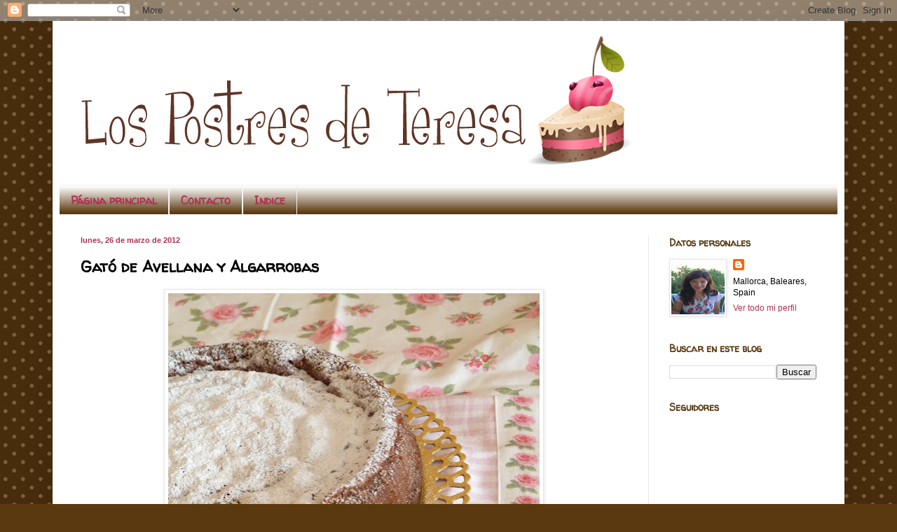

--- FILE ---
content_type: text/html; charset=UTF-8
request_url: http://www.lospostresdeteresa.com/2012/03/gato-de-avellana-y-albarrobas.html?showComment=1333018892096
body_size: 38576
content:
<!DOCTYPE html>
<html class='v2' dir='ltr' lang='es'>
<head>
<link href='https://www.blogger.com/static/v1/widgets/335934321-css_bundle_v2.css' rel='stylesheet' type='text/css'/>
<meta content='width=1100' name='viewport'/>
<meta content='text/html; charset=UTF-8' http-equiv='Content-Type'/>
<meta content='blogger' name='generator'/>
<link href='http://www.lospostresdeteresa.com/favicon.ico' rel='icon' type='image/x-icon'/>
<link href='http://www.lospostresdeteresa.com/2012/03/gato-de-avellana-y-albarrobas.html' rel='canonical'/>
<link rel="alternate" type="application/atom+xml" title="Los Postres de Teresa - Atom" href="http://www.lospostresdeteresa.com/feeds/posts/default" />
<link rel="alternate" type="application/rss+xml" title="Los Postres de Teresa - RSS" href="http://www.lospostresdeteresa.com/feeds/posts/default?alt=rss" />
<link rel="service.post" type="application/atom+xml" title="Los Postres de Teresa - Atom" href="https://www.blogger.com/feeds/6448654663262121745/posts/default" />

<link rel="alternate" type="application/atom+xml" title="Los Postres de Teresa - Atom" href="http://www.lospostresdeteresa.com/feeds/7098284660702018739/comments/default" />
<!--Can't find substitution for tag [blog.ieCssRetrofitLinks]-->
<link href='https://blogger.googleusercontent.com/img/b/R29vZ2xl/AVvXsEgrdJ4GY7ef187u4dbdJqqsLvLVrm6NE3YYarqrjxnMA2ivMRB-mBiw43TwdoXONY3DlpTRfbhCTvpc7MX1r7lvCrZvfZeoUlOmAg3Mz-lOMl8M6ULL6PR5peT5yTFxzVnh-d1VbFj1JJZ3/s640/P1160338.JPG' rel='image_src'/>
<meta content='http://www.lospostresdeteresa.com/2012/03/gato-de-avellana-y-albarrobas.html' property='og:url'/>
<meta content='Gató de Avellana y Algarrobas' property='og:title'/>
<meta content=' Oscar Martinez  me descubrió este sorprendente bizcocho en el curso.  Una receta original con la que sorprenderás a todo el mundo y con un ...' property='og:description'/>
<meta content='https://blogger.googleusercontent.com/img/b/R29vZ2xl/AVvXsEgrdJ4GY7ef187u4dbdJqqsLvLVrm6NE3YYarqrjxnMA2ivMRB-mBiw43TwdoXONY3DlpTRfbhCTvpc7MX1r7lvCrZvfZeoUlOmAg3Mz-lOMl8M6ULL6PR5peT5yTFxzVnh-d1VbFj1JJZ3/w1200-h630-p-k-no-nu/P1160338.JPG' property='og:image'/>
<title>Los Postres de Teresa: Gató de Avellana y Algarrobas</title>
<style type='text/css'>@font-face{font-family:'Walter Turncoat';font-style:normal;font-weight:400;font-display:swap;src:url(//fonts.gstatic.com/s/walterturncoat/v24/snfys0Gs98ln43n0d-14ULoToe6LZxecYZVfqA.woff2)format('woff2');unicode-range:U+0000-00FF,U+0131,U+0152-0153,U+02BB-02BC,U+02C6,U+02DA,U+02DC,U+0304,U+0308,U+0329,U+2000-206F,U+20AC,U+2122,U+2191,U+2193,U+2212,U+2215,U+FEFF,U+FFFD;}</style>
<style id='page-skin-1' type='text/css'><!--
/*
-----------------------------------------------
Blogger Template Style
Name:     Simple
Designer: Blogger
URL:      www.blogger.com
----------------------------------------------- */
/* Content
----------------------------------------------- */
body {
font: normal normal 12px Arial, Tahoma, Helvetica, FreeSans, sans-serif;
color: #000000;
background: #5b3910 url(//themes.googleusercontent.com/image?id=0BwVBOzw_-hbMNTQ3ODdjYmYtM2Q1Mi00MjBiLTlkNjgtZjIxMGMyYWVjYmYz) repeat scroll top center /* Credit: Ollustrator (http://www.istockphoto.com/googleimages.php?id=9505737&platform=blogger) */;
padding: 0 40px 40px 40px;
}
html body .region-inner {
min-width: 0;
max-width: 100%;
width: auto;
}
h2 {
font-size: 22px;
}
a:link {
text-decoration:none;
color: #b03354;
}
a:visited {
text-decoration:none;
color: #274e13;
}
a:hover {
text-decoration:underline;
color: #5b3910;
}
.body-fauxcolumn-outer .fauxcolumn-inner {
background: transparent none repeat scroll top left;
_background-image: none;
}
.body-fauxcolumn-outer .cap-top {
position: absolute;
z-index: 1;
height: 400px;
width: 100%;
}
.body-fauxcolumn-outer .cap-top .cap-left {
width: 100%;
background: transparent none repeat-x scroll top left;
_background-image: none;
}
.content-outer {
-moz-box-shadow: 0 0 40px rgba(0, 0, 0, .15);
-webkit-box-shadow: 0 0 5px rgba(0, 0, 0, .15);
-goog-ms-box-shadow: 0 0 10px #333333;
box-shadow: 0 0 40px rgba(0, 0, 0, .15);
margin-bottom: 1px;
}
.content-inner {
padding: 10px 10px;
}
.content-inner {
background-color: #ffffff;
}
/* Header
----------------------------------------------- */
.header-outer {
background: #ffffff none repeat-x scroll 0 -400px;
_background-image: none;
}
.Header h1 {
font: normal normal 60px Arial, Tahoma, Helvetica, FreeSans, sans-serif;
color: #7c4b21;
text-shadow: -1px -1px 1px rgba(0, 0, 0, .2);
}
.Header h1 a {
color: #7c4b21;
}
.Header .description {
font-size: 140%;
color: #4e4e4e;
}
.header-inner .Header .titlewrapper {
padding: 22px 30px;
}
.header-inner .Header .descriptionwrapper {
padding: 0 30px;
}
/* Tabs
----------------------------------------------- */
.tabs-inner .section:first-child {
border-top: 1px solid #eeeeee;
}
.tabs-inner .section:first-child ul {
margin-top: -1px;
border-top: 1px solid #eeeeee;
border-left: 0 solid #eeeeee;
border-right: 0 solid #eeeeee;
}
.tabs-inner .widget ul {
background: #5b3910 url(https://resources.blogblog.com/blogblog/data/1kt/simple/gradients_light.png) repeat-x scroll 0 -800px;
_background-image: none;
border-bottom: 1px solid #eeeeee;
margin-top: 0;
margin-left: -30px;
margin-right: -30px;
}
.tabs-inner .widget li a {
display: inline-block;
padding: .6em 1em;
font: normal bold 16px Walter Turncoat;
color: #b03354;
border-left: 1px solid #ffffff;
border-right: 1px solid #eeeeee;
}
.tabs-inner .widget li:first-child a {
border-left: none;
}
.tabs-inner .widget li.selected a, .tabs-inner .widget li a:hover {
color: #b03354;
background-color: #ffffff;
text-decoration: none;
}
/* Columns
----------------------------------------------- */
.main-outer {
border-top: 0 solid #e6e6e6;
}
.fauxcolumn-left-outer .fauxcolumn-inner {
border-right: 1px solid #e6e6e6;
}
.fauxcolumn-right-outer .fauxcolumn-inner {
border-left: 1px solid #e6e6e6;
}
/* Headings
----------------------------------------------- */
div.widget > h2,
div.widget h2.title {
margin: 0 0 1em 0;
font: normal bold 14px Walter Turncoat;
color: #5b3910;
}
/* Widgets
----------------------------------------------- */
.widget .zippy {
color: #b03354;
text-shadow: 2px 2px 1px rgba(0, 0, 0, .1);
}
.widget .popular-posts ul {
list-style: none;
}
/* Posts
----------------------------------------------- */
h2.date-header {
font: normal bold 11px Arial, Tahoma, Helvetica, FreeSans, sans-serif;
}
.date-header span {
background-color: #ffffff;
color: #b03354;
padding: inherit;
letter-spacing: inherit;
margin: inherit;
}
.main-inner {
padding-top: 30px;
padding-bottom: 30px;
}
.main-inner .column-center-inner {
padding: 0 15px;
}
.main-inner .column-center-inner .section {
margin: 0 15px;
}
.post {
margin: 0 0 25px 0;
}
h3.post-title, .comments h4 {
font: normal bold 22px Walter Turncoat;
margin: .75em 0 0;
}
.post-body {
font-size: 110%;
line-height: 1.4;
position: relative;
}
.post-body img, .post-body .tr-caption-container, .Profile img, .Image img,
.BlogList .item-thumbnail img {
padding: 2px;
background: #ffffff;
border: 1px solid #e6e6e6;
-moz-box-shadow: 1px 1px 5px rgba(0, 0, 0, .1);
-webkit-box-shadow: 1px 1px 5px rgba(0, 0, 0, .1);
box-shadow: 1px 1px 5px rgba(0, 0, 0, .1);
}
.post-body img, .post-body .tr-caption-container {
padding: 5px;
}
.post-body .tr-caption-container {
color: #222222;
}
.post-body .tr-caption-container img {
padding: 0;
background: transparent;
border: none;
-moz-box-shadow: 0 0 0 rgba(0, 0, 0, .1);
-webkit-box-shadow: 0 0 0 rgba(0, 0, 0, .1);
box-shadow: 0 0 0 rgba(0, 0, 0, .1);
}
.post-header {
margin: 0 0 1.5em;
line-height: 1.6;
font-size: 90%;
}
.post-footer {
margin: 20px -2px 0;
padding: 5px 10px;
color: #5b3910;
background-color: #ffffff;
border-bottom: 1px solid #5b3910;
line-height: 1.6;
font-size: 90%;
}
#comments .comment-author {
padding-top: 1.5em;
border-top: 1px solid #e6e6e6;
background-position: 0 1.5em;
}
#comments .comment-author:first-child {
padding-top: 0;
border-top: none;
}
.avatar-image-container {
margin: .2em 0 0;
}
#comments .avatar-image-container img {
border: 1px solid #e6e6e6;
}
/* Comments
----------------------------------------------- */
.comments .comments-content .icon.blog-author {
background-repeat: no-repeat;
background-image: url([data-uri]);
}
.comments .comments-content .loadmore a {
border-top: 1px solid #b03354;
border-bottom: 1px solid #b03354;
}
.comments .comment-thread.inline-thread {
background-color: #ffffff;
}
.comments .continue {
border-top: 2px solid #b03354;
}
/* Accents
---------------------------------------------- */
.section-columns td.columns-cell {
border-left: 1px solid #e6e6e6;
}
.blog-pager {
background: transparent none no-repeat scroll top center;
}
.blog-pager-older-link, .home-link,
.blog-pager-newer-link {
background-color: #ffffff;
padding: 5px;
}
.footer-outer {
border-top: 0 dashed #bbbbbb;
}
/* Mobile
----------------------------------------------- */
body.mobile  {
background-size: auto;
}
.mobile .body-fauxcolumn-outer {
background: transparent none repeat scroll top left;
}
.mobile .body-fauxcolumn-outer .cap-top {
background-size: 100% auto;
}
.mobile .content-outer {
-webkit-box-shadow: 0 0 3px rgba(0, 0, 0, .15);
box-shadow: 0 0 3px rgba(0, 0, 0, .15);
}
.mobile .tabs-inner .widget ul {
margin-left: 0;
margin-right: 0;
}
.mobile .post {
margin: 0;
}
.mobile .main-inner .column-center-inner .section {
margin: 0;
}
.mobile .date-header span {
padding: 0.1em 10px;
margin: 0 -10px;
}
.mobile h3.post-title {
margin: 0;
}
.mobile .blog-pager {
background: transparent none no-repeat scroll top center;
}
.mobile .footer-outer {
border-top: none;
}
.mobile .main-inner, .mobile .footer-inner {
background-color: #ffffff;
}
.mobile-index-contents {
color: #000000;
}
.mobile-link-button {
background-color: #b03354;
}
.mobile-link-button a:link, .mobile-link-button a:visited {
color: #ffffff;
}
.mobile .tabs-inner .section:first-child {
border-top: none;
}
.mobile .tabs-inner .PageList .widget-content {
background-color: #ffffff;
color: #b03354;
border-top: 1px solid #eeeeee;
border-bottom: 1px solid #eeeeee;
}
.mobile .tabs-inner .PageList .widget-content .pagelist-arrow {
border-left: 1px solid #eeeeee;
}

--></style>
<style id='template-skin-1' type='text/css'><!--
body {
min-width: 1130px;
}
.content-outer, .content-fauxcolumn-outer, .region-inner {
min-width: 1130px;
max-width: 1130px;
_width: 1130px;
}
.main-inner .columns {
padding-left: 0;
padding-right: 270px;
}
.main-inner .fauxcolumn-center-outer {
left: 0;
right: 270px;
/* IE6 does not respect left and right together */
_width: expression(this.parentNode.offsetWidth -
parseInt("0") -
parseInt("270px") + 'px');
}
.main-inner .fauxcolumn-left-outer {
width: 0;
}
.main-inner .fauxcolumn-right-outer {
width: 270px;
}
.main-inner .column-left-outer {
width: 0;
right: 100%;
margin-left: -0;
}
.main-inner .column-right-outer {
width: 270px;
margin-right: -270px;
}
#layout {
min-width: 0;
}
#layout .content-outer {
min-width: 0;
width: 800px;
}
#layout .region-inner {
min-width: 0;
width: auto;
}
body#layout div.add_widget {
padding: 8px;
}
body#layout div.add_widget a {
margin-left: 32px;
}
--></style>
<style>
    body {background-image:url(\/\/themes.googleusercontent.com\/image?id=0BwVBOzw_-hbMNTQ3ODdjYmYtM2Q1Mi00MjBiLTlkNjgtZjIxMGMyYWVjYmYz);}
    
@media (max-width: 200px) { body {background-image:url(\/\/themes.googleusercontent.com\/image?id=0BwVBOzw_-hbMNTQ3ODdjYmYtM2Q1Mi00MjBiLTlkNjgtZjIxMGMyYWVjYmYz&options=w200);}}
@media (max-width: 400px) and (min-width: 201px) { body {background-image:url(\/\/themes.googleusercontent.com\/image?id=0BwVBOzw_-hbMNTQ3ODdjYmYtM2Q1Mi00MjBiLTlkNjgtZjIxMGMyYWVjYmYz&options=w400);}}
@media (max-width: 800px) and (min-width: 401px) { body {background-image:url(\/\/themes.googleusercontent.com\/image?id=0BwVBOzw_-hbMNTQ3ODdjYmYtM2Q1Mi00MjBiLTlkNjgtZjIxMGMyYWVjYmYz&options=w800);}}
@media (max-width: 1200px) and (min-width: 801px) { body {background-image:url(\/\/themes.googleusercontent.com\/image?id=0BwVBOzw_-hbMNTQ3ODdjYmYtM2Q1Mi00MjBiLTlkNjgtZjIxMGMyYWVjYmYz&options=w1200);}}
/* Last tag covers anything over one higher than the previous max-size cap. */
@media (min-width: 1201px) { body {background-image:url(\/\/themes.googleusercontent.com\/image?id=0BwVBOzw_-hbMNTQ3ODdjYmYtM2Q1Mi00MjBiLTlkNjgtZjIxMGMyYWVjYmYz&options=w1600);}}
  </style>
<script type='text/javascript'>
        (function(i,s,o,g,r,a,m){i['GoogleAnalyticsObject']=r;i[r]=i[r]||function(){
        (i[r].q=i[r].q||[]).push(arguments)},i[r].l=1*new Date();a=s.createElement(o),
        m=s.getElementsByTagName(o)[0];a.async=1;a.src=g;m.parentNode.insertBefore(a,m)
        })(window,document,'script','https://www.google-analytics.com/analytics.js','ga');
        ga('create', 'UA-13044175-1', 'auto', 'blogger');
        ga('blogger.send', 'pageview');
      </script>
<link href='https://www.blogger.com/dyn-css/authorization.css?targetBlogID=6448654663262121745&amp;zx=d31bf148-7b89-47d8-86e1-0136d1202b97' media='none' onload='if(media!=&#39;all&#39;)media=&#39;all&#39;' rel='stylesheet'/><noscript><link href='https://www.blogger.com/dyn-css/authorization.css?targetBlogID=6448654663262121745&amp;zx=d31bf148-7b89-47d8-86e1-0136d1202b97' rel='stylesheet'/></noscript>
<meta name='google-adsense-platform-account' content='ca-host-pub-1556223355139109'/>
<meta name='google-adsense-platform-domain' content='blogspot.com'/>

<!-- data-ad-client=ca-pub-6433893994370191 -->

</head>
<body class='loading variant-pale'>
<div class='navbar section' id='navbar' name='Barra de navegación'><div class='widget Navbar' data-version='1' id='Navbar1'><script type="text/javascript">
    function setAttributeOnload(object, attribute, val) {
      if(window.addEventListener) {
        window.addEventListener('load',
          function(){ object[attribute] = val; }, false);
      } else {
        window.attachEvent('onload', function(){ object[attribute] = val; });
      }
    }
  </script>
<div id="navbar-iframe-container"></div>
<script type="text/javascript" src="https://apis.google.com/js/platform.js"></script>
<script type="text/javascript">
      gapi.load("gapi.iframes:gapi.iframes.style.bubble", function() {
        if (gapi.iframes && gapi.iframes.getContext) {
          gapi.iframes.getContext().openChild({
              url: 'https://www.blogger.com/navbar/6448654663262121745?po\x3d7098284660702018739\x26origin\x3dhttp://www.lospostresdeteresa.com',
              where: document.getElementById("navbar-iframe-container"),
              id: "navbar-iframe"
          });
        }
      });
    </script><script type="text/javascript">
(function() {
var script = document.createElement('script');
script.type = 'text/javascript';
script.src = '//pagead2.googlesyndication.com/pagead/js/google_top_exp.js';
var head = document.getElementsByTagName('head')[0];
if (head) {
head.appendChild(script);
}})();
</script>
</div></div>
<div class='body-fauxcolumns'>
<div class='fauxcolumn-outer body-fauxcolumn-outer'>
<div class='cap-top'>
<div class='cap-left'></div>
<div class='cap-right'></div>
</div>
<div class='fauxborder-left'>
<div class='fauxborder-right'></div>
<div class='fauxcolumn-inner'>
</div>
</div>
<div class='cap-bottom'>
<div class='cap-left'></div>
<div class='cap-right'></div>
</div>
</div>
</div>
<div class='content'>
<div class='content-fauxcolumns'>
<div class='fauxcolumn-outer content-fauxcolumn-outer'>
<div class='cap-top'>
<div class='cap-left'></div>
<div class='cap-right'></div>
</div>
<div class='fauxborder-left'>
<div class='fauxborder-right'></div>
<div class='fauxcolumn-inner'>
</div>
</div>
<div class='cap-bottom'>
<div class='cap-left'></div>
<div class='cap-right'></div>
</div>
</div>
</div>
<div class='content-outer'>
<div class='content-cap-top cap-top'>
<div class='cap-left'></div>
<div class='cap-right'></div>
</div>
<div class='fauxborder-left content-fauxborder-left'>
<div class='fauxborder-right content-fauxborder-right'></div>
<div class='content-inner'>
<header>
<div class='header-outer'>
<div class='header-cap-top cap-top'>
<div class='cap-left'></div>
<div class='cap-right'></div>
</div>
<div class='fauxborder-left header-fauxborder-left'>
<div class='fauxborder-right header-fauxborder-right'></div>
<div class='region-inner header-inner'>
<div class='header section' id='header' name='Cabecera'><div class='widget Header' data-version='1' id='Header1'>
<div id='header-inner'>
<a href='http://www.lospostresdeteresa.com/' style='display: block'>
<img alt='Los Postres de Teresa' height='224px; ' id='Header1_headerimg' src='https://blogger.googleusercontent.com/img/b/R29vZ2xl/AVvXsEiFrXcUXqBFFw3VrM-RsL6HguXLBjdBgLtx6OLOKL8XWhCStchNgW0mc7SWRYk2Y1wGdc2ubPW6-zc5jJxHXtAC-MgW0Tb5Gr3TFe_vsBJjIk7xJ02QAgrz02Jwwfz8tYhbt_LdUsvx7OAz/s948/CabeceraTere2oprueba.png' style='display: block' width='821px; '/>
</a>
</div>
</div></div>
</div>
</div>
<div class='header-cap-bottom cap-bottom'>
<div class='cap-left'></div>
<div class='cap-right'></div>
</div>
</div>
</header>
<div class='tabs-outer'>
<div class='tabs-cap-top cap-top'>
<div class='cap-left'></div>
<div class='cap-right'></div>
</div>
<div class='fauxborder-left tabs-fauxborder-left'>
<div class='fauxborder-right tabs-fauxborder-right'></div>
<div class='region-inner tabs-inner'>
<div class='tabs section' id='crosscol' name='Multicolumnas'><div class='widget PageList' data-version='1' id='PageList1'>
<div class='widget-content'>
<ul>
<li>
<a href='http://www.lospostresdeteresa.com/'>Página principal</a>
</li>
<li>
<a href='http://www.lospostresdeteresa.com/p/contacto.html'>Contacto</a>
</li>
<li>
<a href='http://www.lospostresdeteresa.com/p/indice.html'>Indice</a>
</li>
</ul>
<div class='clear'></div>
</div>
</div></div>
<div class='tabs no-items section' id='crosscol-overflow' name='Cross-Column 2'></div>
</div>
</div>
<div class='tabs-cap-bottom cap-bottom'>
<div class='cap-left'></div>
<div class='cap-right'></div>
</div>
</div>
<div class='main-outer'>
<div class='main-cap-top cap-top'>
<div class='cap-left'></div>
<div class='cap-right'></div>
</div>
<div class='fauxborder-left main-fauxborder-left'>
<div class='fauxborder-right main-fauxborder-right'></div>
<div class='region-inner main-inner'>
<div class='columns fauxcolumns'>
<div class='fauxcolumn-outer fauxcolumn-center-outer'>
<div class='cap-top'>
<div class='cap-left'></div>
<div class='cap-right'></div>
</div>
<div class='fauxborder-left'>
<div class='fauxborder-right'></div>
<div class='fauxcolumn-inner'>
</div>
</div>
<div class='cap-bottom'>
<div class='cap-left'></div>
<div class='cap-right'></div>
</div>
</div>
<div class='fauxcolumn-outer fauxcolumn-left-outer'>
<div class='cap-top'>
<div class='cap-left'></div>
<div class='cap-right'></div>
</div>
<div class='fauxborder-left'>
<div class='fauxborder-right'></div>
<div class='fauxcolumn-inner'>
</div>
</div>
<div class='cap-bottom'>
<div class='cap-left'></div>
<div class='cap-right'></div>
</div>
</div>
<div class='fauxcolumn-outer fauxcolumn-right-outer'>
<div class='cap-top'>
<div class='cap-left'></div>
<div class='cap-right'></div>
</div>
<div class='fauxborder-left'>
<div class='fauxborder-right'></div>
<div class='fauxcolumn-inner'>
</div>
</div>
<div class='cap-bottom'>
<div class='cap-left'></div>
<div class='cap-right'></div>
</div>
</div>
<!-- corrects IE6 width calculation -->
<div class='columns-inner'>
<div class='column-center-outer'>
<div class='column-center-inner'>
<div class='main section' id='main' name='Principal'><div class='widget Blog' data-version='1' id='Blog1'>
<div class='blog-posts hfeed'>

          <div class="date-outer">
        
<h2 class='date-header'><span>lunes, 26 de marzo de 2012</span></h2>

          <div class="date-posts">
        
<div class='post-outer'>
<div class='post hentry uncustomized-post-template' itemprop='blogPost' itemscope='itemscope' itemtype='http://schema.org/BlogPosting'>
<meta content='https://blogger.googleusercontent.com/img/b/R29vZ2xl/AVvXsEgrdJ4GY7ef187u4dbdJqqsLvLVrm6NE3YYarqrjxnMA2ivMRB-mBiw43TwdoXONY3DlpTRfbhCTvpc7MX1r7lvCrZvfZeoUlOmAg3Mz-lOMl8M6ULL6PR5peT5yTFxzVnh-d1VbFj1JJZ3/s640/P1160338.JPG' itemprop='image_url'/>
<meta content='6448654663262121745' itemprop='blogId'/>
<meta content='7098284660702018739' itemprop='postId'/>
<a name='7098284660702018739'></a>
<h3 class='post-title entry-title' itemprop='name'>
Gató de Avellana y Algarrobas
</h3>
<div class='post-header'>
<div class='post-header-line-1'></div>
</div>
<div class='post-body entry-content' id='post-body-7098284660702018739' itemprop='description articleBody'>
<div dir="ltr" style="text-align: left;" trbidi="on"><div class="separator" style="clear: both; text-align: center;"><a href="https://blogger.googleusercontent.com/img/b/R29vZ2xl/AVvXsEgrdJ4GY7ef187u4dbdJqqsLvLVrm6NE3YYarqrjxnMA2ivMRB-mBiw43TwdoXONY3DlpTRfbhCTvpc7MX1r7lvCrZvfZeoUlOmAg3Mz-lOMl8M6ULL6PR5peT5yTFxzVnh-d1VbFj1JJZ3/s1600/P1160338.JPG" imageanchor="1" style="margin-left: 1em; margin-right: 1em;"><img border="0" height="640" src="https://blogger.googleusercontent.com/img/b/R29vZ2xl/AVvXsEgrdJ4GY7ef187u4dbdJqqsLvLVrm6NE3YYarqrjxnMA2ivMRB-mBiw43TwdoXONY3DlpTRfbhCTvpc7MX1r7lvCrZvfZeoUlOmAg3Mz-lOMl8M6ULL6PR5peT5yTFxzVnh-d1VbFj1JJZ3/s640/P1160338.JPG" width="530" /></a></div><br />
<div style="text-align: justify;"><a href="http://www.oscarmartinez.com.es/wp-content/uploads/Gato-de-avellana-y-algarroba.pdf"><b><span style="color: #38761d;">Oscar Martinez</span></b> </a>me descubrió este sorprendente bizcocho en el curso. &nbsp;Una receta original con la que&nbsp;sorprenderás&nbsp;a todo el mundo y con un sabor muy mallorquín. El gató mallorquín no es un bizcocho en sí, no lleva harina pero si se caracteriza por llevar almendra, normalmente los&nbsp;mallorquines&nbsp;lo acompañamos de un helado de almendra-. &nbsp;Este gató de avellanas tiene la misma textura pero un sabor especial.&nbsp;</div><div style="text-align: justify;"><br />
</div><div style="text-align: justify;">Para aquellos que no la habéis probado la harina de algarroba usada con moderación en los bizcochos o masas le dan un sabor muy particular que nos recuerda al cacao. &nbsp;Para saber si os gusta tendréis que probarlo. &nbsp;Es probable que solo encontréis la harina en establecimientos especializados, en mi caso en una herboristería.</div><br />
<b><span style="color: #38761d;">Ingredientes</span></b><br />
<b><span style="color: #38761d;">Para un bizcocho en molde de 26 cm.</span></b><br />
<span style="color: #38761d;">250 gr. de harina de avellana (avellana molida)</span><br />
<span style="color: #38761d;">80 gr. de avellanas troceadas en distintos tamaños</span><br />
<span style="color: #38761d;">8 huevos</span><br />
<span style="color: #38761d;">160 gr. de azúcar</span><br />
<span style="color: #38761d;">Ralladura de limón (en mi caso no le he puesto)</span><br />
<span style="color: #38761d;">Canela en polvo (opcional, en mi caso media cucharadita)</span><br />
<span style="color: #38761d;">80 gr. de miel</span><br />
<span style="color: #38761d;">40 gr. de harina de algarroba</span><br />
<br />
<div style="text-align: justify;">Enciende el horno a 180 º para que esté precalentado. &nbsp;Prepara un molde con mantequilla y espolvoreado con harina y reservamos.</div><div style="text-align: justify;"><br />
</div><div style="text-align: justify;">Separa las yemas de las claras de huevo y monta las claras a punto de nieve (ainsss no lo puedo evitar, con mi Kitchen Aid lo pongo todo junto y subeeeeee &nbsp;que gustoooo), reserva las claras para el final. &nbsp; La yemas con el azúcar la batimos hasta que triplique el tamaño, incorpora la miel y sigue batiendo. &nbsp;Nuestra masa debe tener mucho aire, batiremos todo muy bien y &nbsp;es necesario varios minutos. &nbsp;Una vez tenemos las yemas junto con la miel y el ázucar bien montado, incorporamos los ingredientes secos. &nbsp;Integra todo bien. &nbsp;</div><div style="text-align: justify;"><br />
</div><div style="text-align: justify;">Incorpora nuestra masa a las claras montadas a punto de nieve. &nbsp;Debes hacerlo con cuidado, ha de bajar lo menos posible. &nbsp;En clase lo hicimos con las manos, dejando caer la masa entre los dedos. &nbsp;Os reconozco que en casa con paciencia y mucho cuidado con una cuchara&nbsp;también&nbsp;hace el mismo efecto. &nbsp;</div><div style="text-align: justify;"><br />
</div><div style="text-align: justify;">Reparte la masa en el molde que tenemos preparado y horneamos en mi caso a 180º durante unos 40 minutos.</div><div style="text-align: justify;"><br />
</div><div style="text-align: justify;">Desmoldamos el gató cuando está todavía templado. &nbsp;Espolvorea con azúcar glass y cuando esté&nbsp;frío&nbsp;listo para comer. &nbsp;Solo o acompañado del helado que más te guste.. riquísimo&#161;</div><br />
<div class="separator" style="clear: both; text-align: center;"><a href="https://blogger.googleusercontent.com/img/b/R29vZ2xl/AVvXsEiMRivdp2G9kATkGhRQAEGzGC2h9p6JXAVL1X5DsH0_eXuoRI52p6zrcOsTH1cUCQAh2qtrH_DlB99DOzFWyiqVF7nVjdjQ_OapNvl_vk4M9I9XBMh6owRs5nkoCHHTooygzyu8_Hs0A-0J/s1600/P1160358.JPG" imageanchor="1" style="margin-left: 1em; margin-right: 1em;"><img border="0" height="480" src="https://blogger.googleusercontent.com/img/b/R29vZ2xl/AVvXsEiMRivdp2G9kATkGhRQAEGzGC2h9p6JXAVL1X5DsH0_eXuoRI52p6zrcOsTH1cUCQAh2qtrH_DlB99DOzFWyiqVF7nVjdjQ_OapNvl_vk4M9I9XBMh6owRs5nkoCHHTooygzyu8_Hs0A-0J/s640/P1160358.JPG" width="640" /></a></div><br />
</div>
<div style='clear: both;'></div>
</div>
<div class='post-footer'>
<div class='post-footer-line post-footer-line-1'>
<span class='post-author vcard'>
Publicado por
<span class='fn' itemprop='author' itemscope='itemscope' itemtype='http://schema.org/Person'>
<meta content='https://www.blogger.com/profile/02680038134383832860' itemprop='url'/>
<a class='g-profile' href='https://www.blogger.com/profile/02680038134383832860' rel='author' title='author profile'>
<span itemprop='name'>Tere</span>
</a>
</span>
</span>
<span class='post-timestamp'>
en
<meta content='http://www.lospostresdeteresa.com/2012/03/gato-de-avellana-y-albarrobas.html' itemprop='url'/>
<a class='timestamp-link' href='http://www.lospostresdeteresa.com/2012/03/gato-de-avellana-y-albarrobas.html' rel='bookmark' title='permanent link'><abbr class='published' itemprop='datePublished' title='2012-03-26T22:15:00+02:00'>lunes, marzo 26, 2012</abbr></a>
</span>
<span class='post-comment-link'>
</span>
<span class='post-icons'>
<span class='item-action'>
<a href='https://www.blogger.com/email-post/6448654663262121745/7098284660702018739' title='Enviar entrada por correo electrónico'>
<img alt='' class='icon-action' height='13' src='https://resources.blogblog.com/img/icon18_email.gif' width='18'/>
</a>
</span>
<span class='item-control blog-admin pid-493625924'>
<a href='https://www.blogger.com/post-edit.g?blogID=6448654663262121745&postID=7098284660702018739&from=pencil' title='Editar entrada'>
<img alt='' class='icon-action' height='18' src='https://resources.blogblog.com/img/icon18_edit_allbkg.gif' width='18'/>
</a>
</span>
</span>
<div class='post-share-buttons goog-inline-block'>
<a class='goog-inline-block share-button sb-email' href='https://www.blogger.com/share-post.g?blogID=6448654663262121745&postID=7098284660702018739&target=email' target='_blank' title='Enviar por correo electrónico'><span class='share-button-link-text'>Enviar por correo electrónico</span></a><a class='goog-inline-block share-button sb-blog' href='https://www.blogger.com/share-post.g?blogID=6448654663262121745&postID=7098284660702018739&target=blog' onclick='window.open(this.href, "_blank", "height=270,width=475"); return false;' target='_blank' title='Escribe un blog'><span class='share-button-link-text'>Escribe un blog</span></a><a class='goog-inline-block share-button sb-twitter' href='https://www.blogger.com/share-post.g?blogID=6448654663262121745&postID=7098284660702018739&target=twitter' target='_blank' title='Compartir en X'><span class='share-button-link-text'>Compartir en X</span></a><a class='goog-inline-block share-button sb-facebook' href='https://www.blogger.com/share-post.g?blogID=6448654663262121745&postID=7098284660702018739&target=facebook' onclick='window.open(this.href, "_blank", "height=430,width=640"); return false;' target='_blank' title='Compartir con Facebook'><span class='share-button-link-text'>Compartir con Facebook</span></a><a class='goog-inline-block share-button sb-pinterest' href='https://www.blogger.com/share-post.g?blogID=6448654663262121745&postID=7098284660702018739&target=pinterest' target='_blank' title='Compartir en Pinterest'><span class='share-button-link-text'>Compartir en Pinterest</span></a>
</div>
</div>
<div class='post-footer-line post-footer-line-2'>
<span class='post-labels'>
Etiquetas:
<a href='http://www.lospostresdeteresa.com/search/label/Bizcocho' rel='tag'>Bizcocho</a>,
<a href='http://www.lospostresdeteresa.com/search/label/Curso%20Reposter%C3%ADa%20Oscar%20Mart%C3%ADnez' rel='tag'>Curso Repostería Oscar Martínez</a>,
<a href='http://www.lospostresdeteresa.com/search/label/Frutos%20Secos' rel='tag'>Frutos Secos</a>,
<a href='http://www.lospostresdeteresa.com/search/label/Postres%20tradicionales' rel='tag'>Postres tradicionales</a>
</span>
</div>
<div class='post-footer-line post-footer-line-3'>
<span class='post-location'>
</span>
</div>
</div>
</div>
<div class='comments' id='comments'>
<a name='comments'></a>
<h4>34 comentarios:</h4>
<div id='Blog1_comments-block-wrapper'>
<dl class='avatar-comment-indent' id='comments-block'>
<dt class='comment-author ' id='c4773990882361383776'>
<a name='c4773990882361383776'></a>
<div class="avatar-image-container vcard"><span dir="ltr"><a href="https://www.blogger.com/profile/06142024347518200476" target="" rel="nofollow" onclick="" class="avatar-hovercard" id="av-4773990882361383776-06142024347518200476"><img src="https://resources.blogblog.com/img/blank.gif" width="35" height="35" class="delayLoad" style="display: none;" longdesc="//blogger.googleusercontent.com/img/b/R29vZ2xl/AVvXsEjQT1ab8oZxODdikDmhQT0dZNHRxv-DHVfai0HRMqOEj1tdA_6exMWF_dMDu3fBaxvOqAY4KRGX4KApWKXj-PIKIgFor2XvIcdvqKtk85gdYcnhR_gFr8dygwYi_SjRw-4/s45-c/Bollitos+suizos.jpg" alt="" title="Macu -Tengo un horno y s&eacute; c&oacute;mo usarlo">

<noscript><img src="//blogger.googleusercontent.com/img/b/R29vZ2xl/AVvXsEjQT1ab8oZxODdikDmhQT0dZNHRxv-DHVfai0HRMqOEj1tdA_6exMWF_dMDu3fBaxvOqAY4KRGX4KApWKXj-PIKIgFor2XvIcdvqKtk85gdYcnhR_gFr8dygwYi_SjRw-4/s45-c/Bollitos+suizos.jpg" width="35" height="35" class="photo" alt=""></noscript></a></span></div>
<a href='https://www.blogger.com/profile/06142024347518200476' rel='nofollow'>Macu -Tengo un horno y sé cómo usarlo</a>
dijo...
</dt>
<dd class='comment-body' id='Blog1_cmt-4773990882361383776'>
<p>
Lo que más me gusta es que puedo dar fe de todo lo que dices. Una pequeña maravilla con un delicioso sabor a avellana y una textura fantástica. Perfecta :-)
</p>
</dd>
<dd class='comment-footer'>
<span class='comment-timestamp'>
<a href='http://www.lospostresdeteresa.com/2012/03/gato-de-avellana-y-albarrobas.html?showComment=1332795327764#c4773990882361383776' title='comment permalink'>
26 de marzo de 2012 a las 22:55
</a>
<span class='item-control blog-admin pid-42391589'>
<a class='comment-delete' href='https://www.blogger.com/comment/delete/6448654663262121745/4773990882361383776' title='Eliminar comentario'>
<img src='https://resources.blogblog.com/img/icon_delete13.gif'/>
</a>
</span>
</span>
</dd>
<dt class='comment-author ' id='c5968764084263194109'>
<a name='c5968764084263194109'></a>
<div class="avatar-image-container avatar-stock"><span dir="ltr"><a href="https://www.blogger.com/profile/14767017949411304602" target="" rel="nofollow" onclick="" class="avatar-hovercard" id="av-5968764084263194109-14767017949411304602"><img src="//www.blogger.com/img/blogger_logo_round_35.png" width="35" height="35" alt="" title="DULCE">

</a></span></div>
<a href='https://www.blogger.com/profile/14767017949411304602' rel='nofollow'>DULCE</a>
dijo...
</dt>
<dd class='comment-body' id='Blog1_cmt-5968764084263194109'>
<p>
Que cosa mas rica!!con lo que me gustan!!!.<br />Un besin!.
</p>
</dd>
<dd class='comment-footer'>
<span class='comment-timestamp'>
<a href='http://www.lospostresdeteresa.com/2012/03/gato-de-avellana-y-albarrobas.html?showComment=1332795555471#c5968764084263194109' title='comment permalink'>
26 de marzo de 2012 a las 22:59
</a>
<span class='item-control blog-admin pid-1303359976'>
<a class='comment-delete' href='https://www.blogger.com/comment/delete/6448654663262121745/5968764084263194109' title='Eliminar comentario'>
<img src='https://resources.blogblog.com/img/icon_delete13.gif'/>
</a>
</span>
</span>
</dd>
<dt class='comment-author ' id='c3937108071201154444'>
<a name='c3937108071201154444'></a>
<div class="avatar-image-container vcard"><span dir="ltr"><a href="https://www.blogger.com/profile/03749305429132729115" target="" rel="nofollow" onclick="" class="avatar-hovercard" id="av-3937108071201154444-03749305429132729115"><img src="https://resources.blogblog.com/img/blank.gif" width="35" height="35" class="delayLoad" style="display: none;" longdesc="//blogger.googleusercontent.com/img/b/R29vZ2xl/AVvXsEhN7r60jks08qc_USInLkvT5x5jLcXnH1XhU7kkcvwRqJC5iai1C4ShIYKsOtPTEdloBstz5qRAO3jLnNUkWAuuUfrWmYHb4-77MtFQccl5NZ3QXQG2F1eLooGGRQGDjdA/s45-c/Lucia+bn-16.jpg" alt="" title="Lucia">

<noscript><img src="//blogger.googleusercontent.com/img/b/R29vZ2xl/AVvXsEhN7r60jks08qc_USInLkvT5x5jLcXnH1XhU7kkcvwRqJC5iai1C4ShIYKsOtPTEdloBstz5qRAO3jLnNUkWAuuUfrWmYHb4-77MtFQccl5NZ3QXQG2F1eLooGGRQGDjdA/s45-c/Lucia+bn-16.jpg" width="35" height="35" class="photo" alt=""></noscript></a></span></div>
<a href='https://www.blogger.com/profile/03749305429132729115' rel='nofollow'>Lucia</a>
dijo...
</dt>
<dd class='comment-body' id='Blog1_cmt-3937108071201154444'>
<p>
Este lo tengo que probar, me tira mucho!
</p>
</dd>
<dd class='comment-footer'>
<span class='comment-timestamp'>
<a href='http://www.lospostresdeteresa.com/2012/03/gato-de-avellana-y-albarrobas.html?showComment=1332795898680#c3937108071201154444' title='comment permalink'>
26 de marzo de 2012 a las 23:04
</a>
<span class='item-control blog-admin pid-222171561'>
<a class='comment-delete' href='https://www.blogger.com/comment/delete/6448654663262121745/3937108071201154444' title='Eliminar comentario'>
<img src='https://resources.blogblog.com/img/icon_delete13.gif'/>
</a>
</span>
</span>
</dd>
<dt class='comment-author ' id='c9106216358654861244'>
<a name='c9106216358654861244'></a>
<div class="avatar-image-container vcard"><span dir="ltr"><a href="https://www.blogger.com/profile/12959832086931647464" target="" rel="nofollow" onclick="" class="avatar-hovercard" id="av-9106216358654861244-12959832086931647464"><img src="https://resources.blogblog.com/img/blank.gif" width="35" height="35" class="delayLoad" style="display: none;" longdesc="//blogger.googleusercontent.com/img/b/R29vZ2xl/AVvXsEiq1mz9C5iZZHDZrvrzmN7w6QFxtxuqpMC59La7LtEHDbBm3eQZMgrjeqHLpQTMMKgp3zkiip0kY104sQg7KfiNEOdY-eM0SIzE-1KNFZn0d1nq79SBRH96LnQT62ZJ7Js/s45-c/FondoMariBueno.jpg" alt="" title="Mar&iacute;a">

<noscript><img src="//blogger.googleusercontent.com/img/b/R29vZ2xl/AVvXsEiq1mz9C5iZZHDZrvrzmN7w6QFxtxuqpMC59La7LtEHDbBm3eQZMgrjeqHLpQTMMKgp3zkiip0kY104sQg7KfiNEOdY-eM0SIzE-1KNFZn0d1nq79SBRH96LnQT62ZJ7Js/s45-c/FondoMariBueno.jpg" width="35" height="35" class="photo" alt=""></noscript></a></span></div>
<a href='https://www.blogger.com/profile/12959832086931647464' rel='nofollow'>María</a>
dijo...
</dt>
<dd class='comment-body' id='Blog1_cmt-9106216358654861244'>
<p>
Como dices para saber si me gusta tendré que probarlo y te lo cuento, bien me comería ahora un trocido.  Bss.
</p>
</dd>
<dd class='comment-footer'>
<span class='comment-timestamp'>
<a href='http://www.lospostresdeteresa.com/2012/03/gato-de-avellana-y-albarrobas.html?showComment=1332796198437#c9106216358654861244' title='comment permalink'>
26 de marzo de 2012 a las 23:09
</a>
<span class='item-control blog-admin pid-1307131532'>
<a class='comment-delete' href='https://www.blogger.com/comment/delete/6448654663262121745/9106216358654861244' title='Eliminar comentario'>
<img src='https://resources.blogblog.com/img/icon_delete13.gif'/>
</a>
</span>
</span>
</dd>
<dt class='comment-author ' id='c2162728421732654444'>
<a name='c2162728421732654444'></a>
<div class="avatar-image-container vcard"><span dir="ltr"><a href="https://www.blogger.com/profile/08061287338321997137" target="" rel="nofollow" onclick="" class="avatar-hovercard" id="av-2162728421732654444-08061287338321997137"><img src="https://resources.blogblog.com/img/blank.gif" width="35" height="35" class="delayLoad" style="display: none;" longdesc="//4.bp.blogspot.com/_ykCgTLd_au0/SaQXaYLMcPI/AAAAAAAAAdA/g_-fGOM-qWI/S45-s35/La%2Bmadre.jpg" alt="" title="Mar&iacute;a Del Carmen">

<noscript><img src="//4.bp.blogspot.com/_ykCgTLd_au0/SaQXaYLMcPI/AAAAAAAAAdA/g_-fGOM-qWI/S45-s35/La%2Bmadre.jpg" width="35" height="35" class="photo" alt=""></noscript></a></span></div>
<a href='https://www.blogger.com/profile/08061287338321997137' rel='nofollow'>María Del Carmen</a>
dijo...
</dt>
<dd class='comment-body' id='Blog1_cmt-2162728421732654444'>
<p>
Hola Teresa......<br /><br />Que postre tan delicioso,y que buena debe de estar........<br /><br />En la proxima entrada prodrias decir donde se compra la harina de algarroba......<br /><br />Muchas gracias..un beso y feliz semana
</p>
</dd>
<dd class='comment-footer'>
<span class='comment-timestamp'>
<a href='http://www.lospostresdeteresa.com/2012/03/gato-de-avellana-y-albarrobas.html?showComment=1332796388959#c2162728421732654444' title='comment permalink'>
26 de marzo de 2012 a las 23:13
</a>
<span class='item-control blog-admin pid-891881692'>
<a class='comment-delete' href='https://www.blogger.com/comment/delete/6448654663262121745/2162728421732654444' title='Eliminar comentario'>
<img src='https://resources.blogblog.com/img/icon_delete13.gif'/>
</a>
</span>
</span>
</dd>
<dt class='comment-author ' id='c7732930110684443178'>
<a name='c7732930110684443178'></a>
<div class="avatar-image-container vcard"><span dir="ltr"><a href="https://www.blogger.com/profile/07217249778615351563" target="" rel="nofollow" onclick="" class="avatar-hovercard" id="av-7732930110684443178-07217249778615351563"><img src="https://resources.blogblog.com/img/blank.gif" width="35" height="35" class="delayLoad" style="display: none;" longdesc="//blogger.googleusercontent.com/img/b/R29vZ2xl/AVvXsEhv9EbTxuZK0oghK8pYTbJUjwkR_yufaCWK4Q_gdHO4ruBU9jWJkZjstcdZ0wgzGPWHuAE55GqgDrfC9VH5g0ESXr3bhR3ajv0xHlLq0LcO7I8QE60OuM83uJHz0LffYMY/s45-c/ballet_yo.jpg" alt="" title="Olivia">

<noscript><img src="//blogger.googleusercontent.com/img/b/R29vZ2xl/AVvXsEhv9EbTxuZK0oghK8pYTbJUjwkR_yufaCWK4Q_gdHO4ruBU9jWJkZjstcdZ0wgzGPWHuAE55GqgDrfC9VH5g0ESXr3bhR3ajv0xHlLq0LcO7I8QE60OuM83uJHz0LffYMY/s45-c/ballet_yo.jpg" width="35" height="35" class="photo" alt=""></noscript></a></span></div>
<a href='https://www.blogger.com/profile/07217249778615351563' rel='nofollow'>Olivia</a>
dijo...
</dt>
<dd class='comment-body' id='Blog1_cmt-7732930110684443178'>
<p>
Una pinta estupenda!
</p>
</dd>
<dd class='comment-footer'>
<span class='comment-timestamp'>
<a href='http://www.lospostresdeteresa.com/2012/03/gato-de-avellana-y-albarrobas.html?showComment=1332796588870#c7732930110684443178' title='comment permalink'>
26 de marzo de 2012 a las 23:16
</a>
<span class='item-control blog-admin pid-1005423370'>
<a class='comment-delete' href='https://www.blogger.com/comment/delete/6448654663262121745/7732930110684443178' title='Eliminar comentario'>
<img src='https://resources.blogblog.com/img/icon_delete13.gif'/>
</a>
</span>
</span>
</dd>
<dt class='comment-author ' id='c3321423886291933426'>
<a name='c3321423886291933426'></a>
<div class="avatar-image-container vcard"><span dir="ltr"><a href="https://www.blogger.com/profile/16099843899583595063" target="" rel="nofollow" onclick="" class="avatar-hovercard" id="av-3321423886291933426-16099843899583595063"><img src="https://resources.blogblog.com/img/blank.gif" width="35" height="35" class="delayLoad" style="display: none;" longdesc="//blogger.googleusercontent.com/img/b/R29vZ2xl/AVvXsEgxtg5l1wNk8d0zEbcakWjMrSd9yndNTRteR6kfvehevJ0elWBssmw4QSNSN4TpgnroJDh47iHodUUMRQ0KVk9dlUGSFVDipPrDkCwvWU0uK-sGjRPumo7LFgVE3NRsPN0/s45-c/CIMG3849.JPG" alt="" title="Food And Travel By Mer">

<noscript><img src="//blogger.googleusercontent.com/img/b/R29vZ2xl/AVvXsEgxtg5l1wNk8d0zEbcakWjMrSd9yndNTRteR6kfvehevJ0elWBssmw4QSNSN4TpgnroJDh47iHodUUMRQ0KVk9dlUGSFVDipPrDkCwvWU0uK-sGjRPumo7LFgVE3NRsPN0/s45-c/CIMG3849.JPG" width="35" height="35" class="photo" alt=""></noscript></a></span></div>
<a href='https://www.blogger.com/profile/16099843899583595063' rel='nofollow'>Food And Travel By Mer</a>
dijo...
</dt>
<dd class='comment-body' id='Blog1_cmt-3321423886291933426'>
<p>
Que hambre me dio!!<br />te quedo buenisimo!!<br />un beso<br />MER
</p>
</dd>
<dd class='comment-footer'>
<span class='comment-timestamp'>
<a href='http://www.lospostresdeteresa.com/2012/03/gato-de-avellana-y-albarrobas.html?showComment=1332799163025#c3321423886291933426' title='comment permalink'>
26 de marzo de 2012 a las 23:59
</a>
<span class='item-control blog-admin pid-454272100'>
<a class='comment-delete' href='https://www.blogger.com/comment/delete/6448654663262121745/3321423886291933426' title='Eliminar comentario'>
<img src='https://resources.blogblog.com/img/icon_delete13.gif'/>
</a>
</span>
</span>
</dd>
<dt class='comment-author ' id='c8473365199649334536'>
<a name='c8473365199649334536'></a>
<div class="avatar-image-container vcard"><span dir="ltr"><a href="https://www.blogger.com/profile/07157197016343448141" target="" rel="nofollow" onclick="" class="avatar-hovercard" id="av-8473365199649334536-07157197016343448141"><img src="https://resources.blogblog.com/img/blank.gif" width="35" height="35" class="delayLoad" style="display: none;" longdesc="//4.bp.blogspot.com/-71inUuBnQrE/Z3-q7AwulFI/AAAAAAAAXjk/S1oi93rEgoYL-WptfZhAUfTLnb8nKtXXQCK4BGAYYCw/s35/20240714_205902.jpg" alt="" title="Maria Jose">

<noscript><img src="//4.bp.blogspot.com/-71inUuBnQrE/Z3-q7AwulFI/AAAAAAAAXjk/S1oi93rEgoYL-WptfZhAUfTLnb8nKtXXQCK4BGAYYCw/s35/20240714_205902.jpg" width="35" height="35" class="photo" alt=""></noscript></a></span></div>
<a href='https://www.blogger.com/profile/07157197016343448141' rel='nofollow'>Maria Jose</a>
dijo...
</dt>
<dd class='comment-body' id='Blog1_cmt-8473365199649334536'>
<p>
No puedo opinar sobre el, ya que nunca lo he provado y con mucho gusto lo provaria, pero esa harina no creo que le encuentre aqui. POr las fotos tiene que estar riquisimo con una textura extraordinaria, besos
</p>
</dd>
<dd class='comment-footer'>
<span class='comment-timestamp'>
<a href='http://www.lospostresdeteresa.com/2012/03/gato-de-avellana-y-albarrobas.html?showComment=1332799432196#c8473365199649334536' title='comment permalink'>
27 de marzo de 2012 a las 0:03
</a>
<span class='item-control blog-admin pid-553245153'>
<a class='comment-delete' href='https://www.blogger.com/comment/delete/6448654663262121745/8473365199649334536' title='Eliminar comentario'>
<img src='https://resources.blogblog.com/img/icon_delete13.gif'/>
</a>
</span>
</span>
</dd>
<dt class='comment-author ' id='c6223209428609796163'>
<a name='c6223209428609796163'></a>
<div class="avatar-image-container vcard"><span dir="ltr"><a href="https://www.blogger.com/profile/05323292706879711841" target="" rel="nofollow" onclick="" class="avatar-hovercard" id="av-6223209428609796163-05323292706879711841"><img src="https://resources.blogblog.com/img/blank.gif" width="35" height="35" class="delayLoad" style="display: none;" longdesc="//2.bp.blogspot.com/-B7DcRa-kDQQ/Wg2N3aWFwbI/AAAAAAAAeyo/lLtopZI6sEAGbkmLhiSXIcmkOaotZijEwCK4BGAYYCw/s35/DSC_0160.JPG" alt="" title="Cristina Prats Vidal">

<noscript><img src="//2.bp.blogspot.com/-B7DcRa-kDQQ/Wg2N3aWFwbI/AAAAAAAAeyo/lLtopZI6sEAGbkmLhiSXIcmkOaotZijEwCK4BGAYYCw/s35/DSC_0160.JPG" width="35" height="35" class="photo" alt=""></noscript></a></span></div>
<a href='https://www.blogger.com/profile/05323292706879711841' rel='nofollow'>Cristina Prats Vidal</a>
dijo...
</dt>
<dd class='comment-body' id='Blog1_cmt-6223209428609796163'>
<p>
Jo Tere, nunca ha probado la harina de algarroba..., pero la pinta la tiene buenísima!! Un besote!!
</p>
</dd>
<dd class='comment-footer'>
<span class='comment-timestamp'>
<a href='http://www.lospostresdeteresa.com/2012/03/gato-de-avellana-y-albarrobas.html?showComment=1332800953485#c6223209428609796163' title='comment permalink'>
27 de marzo de 2012 a las 0:29
</a>
<span class='item-control blog-admin pid-1342078388'>
<a class='comment-delete' href='https://www.blogger.com/comment/delete/6448654663262121745/6223209428609796163' title='Eliminar comentario'>
<img src='https://resources.blogblog.com/img/icon_delete13.gif'/>
</a>
</span>
</span>
</dd>
<dt class='comment-author ' id='c6965037175987845551'>
<a name='c6965037175987845551'></a>
<div class="avatar-image-container vcard"><span dir="ltr"><a href="https://www.blogger.com/profile/07294306427566068458" target="" rel="nofollow" onclick="" class="avatar-hovercard" id="av-6965037175987845551-07294306427566068458"><img src="https://resources.blogblog.com/img/blank.gif" width="35" height="35" class="delayLoad" style="display: none;" longdesc="//4.bp.blogspot.com/--TMLxHUGY9o/ZXS5PEM9doI/AAAAAAABUiM/NsjGQIx-QIwjY_pI3-tIqvWlXnLq-uzqQCK4BGAYYCw/s35/foto%252520sofia%252520perfil.jpg" alt="" title="Sof&iacute;a Mil ideas mil proyectos">

<noscript><img src="//4.bp.blogspot.com/--TMLxHUGY9o/ZXS5PEM9doI/AAAAAAABUiM/NsjGQIx-QIwjY_pI3-tIqvWlXnLq-uzqQCK4BGAYYCw/s35/foto%252520sofia%252520perfil.jpg" width="35" height="35" class="photo" alt=""></noscript></a></span></div>
<a href='https://www.blogger.com/profile/07294306427566068458' rel='nofollow'>Sofía Mil ideas mil proyectos</a>
dijo...
</dt>
<dd class='comment-body' id='Blog1_cmt-6965037175987845551'>
<p>
Nunca lo he probado, creo que ya va siendo hora, se ve muy esponjoso, besos
</p>
</dd>
<dd class='comment-footer'>
<span class='comment-timestamp'>
<a href='http://www.lospostresdeteresa.com/2012/03/gato-de-avellana-y-albarrobas.html?showComment=1332801600398#c6965037175987845551' title='comment permalink'>
27 de marzo de 2012 a las 0:40
</a>
<span class='item-control blog-admin pid-648625297'>
<a class='comment-delete' href='https://www.blogger.com/comment/delete/6448654663262121745/6965037175987845551' title='Eliminar comentario'>
<img src='https://resources.blogblog.com/img/icon_delete13.gif'/>
</a>
</span>
</span>
</dd>
<dt class='comment-author ' id='c4136895141327020444'>
<a name='c4136895141327020444'></a>
<div class="avatar-image-container vcard"><span dir="ltr"><a href="https://www.blogger.com/profile/15551782036326985477" target="" rel="nofollow" onclick="" class="avatar-hovercard" id="av-4136895141327020444-15551782036326985477"><img src="https://resources.blogblog.com/img/blank.gif" width="35" height="35" class="delayLoad" style="display: none;" longdesc="//blogger.googleusercontent.com/img/b/R29vZ2xl/AVvXsEjQL4M6sj-cJlg0DiEmhjbV4YsqGUDyV4Y5tHv1DGMp-_ZrU15KT0i1VL7AjWuSsSMY2-KC81Mi6PLY3d1JWGiuA5pfzd0O_rKtxBQ6vsupCjrDOBwt75RnPeMmqlKUiKE/s45-c/Foto+Tere3.jpeg" alt="" title="Teresa">

<noscript><img src="//blogger.googleusercontent.com/img/b/R29vZ2xl/AVvXsEjQL4M6sj-cJlg0DiEmhjbV4YsqGUDyV4Y5tHv1DGMp-_ZrU15KT0i1VL7AjWuSsSMY2-KC81Mi6PLY3d1JWGiuA5pfzd0O_rKtxBQ6vsupCjrDOBwt75RnPeMmqlKUiKE/s45-c/Foto+Tere3.jpeg" width="35" height="35" class="photo" alt=""></noscript></a></span></div>
<a href='https://www.blogger.com/profile/15551782036326985477' rel='nofollow'>Teresa</a>
dijo...
</dt>
<dd class='comment-body' id='Blog1_cmt-4136895141327020444'>
<p>
Nunca he probado esa harina, ni la he visto, no sé si la podré conseguir, pero desde luego que la buscaré porque ese gató me ha enamorado, fíjate que de entrada pensé que era de chocolate, pero no, debe ser el color de la harina, supongo!! Me gusta mucho la textura!!<br />Besitos preciosa!!!
</p>
</dd>
<dd class='comment-footer'>
<span class='comment-timestamp'>
<a href='http://www.lospostresdeteresa.com/2012/03/gato-de-avellana-y-albarrobas.html?showComment=1332801923501#c4136895141327020444' title='comment permalink'>
27 de marzo de 2012 a las 0:45
</a>
<span class='item-control blog-admin pid-478560129'>
<a class='comment-delete' href='https://www.blogger.com/comment/delete/6448654663262121745/4136895141327020444' title='Eliminar comentario'>
<img src='https://resources.blogblog.com/img/icon_delete13.gif'/>
</a>
</span>
</span>
</dd>
<dt class='comment-author ' id='c6402631791380466485'>
<a name='c6402631791380466485'></a>
<div class="avatar-image-container avatar-stock"><span dir="ltr"><a href="https://www.blogger.com/profile/07363076305883544126" target="" rel="nofollow" onclick="" class="avatar-hovercard" id="av-6402631791380466485-07363076305883544126"><img src="//www.blogger.com/img/blogger_logo_round_35.png" width="35" height="35" alt="" title="Catypol">

</a></span></div>
<a href='https://www.blogger.com/profile/07363076305883544126' rel='nofollow'>Catypol</a>
dijo...
</dt>
<dd class='comment-body' id='Blog1_cmt-6402631791380466485'>
<p>
A mi me sorprendió, este ligero toque de algarroba me pareció delicioso, no me acordé de sacar helado, jajaja, un besito bella
</p>
</dd>
<dd class='comment-footer'>
<span class='comment-timestamp'>
<a href='http://www.lospostresdeteresa.com/2012/03/gato-de-avellana-y-albarrobas.html?showComment=1332829659954#c6402631791380466485' title='comment permalink'>
27 de marzo de 2012 a las 8:27
</a>
<span class='item-control blog-admin pid-1424345411'>
<a class='comment-delete' href='https://www.blogger.com/comment/delete/6448654663262121745/6402631791380466485' title='Eliminar comentario'>
<img src='https://resources.blogblog.com/img/icon_delete13.gif'/>
</a>
</span>
</span>
</dd>
<dt class='comment-author ' id='c2507679028064829153'>
<a name='c2507679028064829153'></a>
<div class="avatar-image-container vcard"><span dir="ltr"><a href="https://www.blogger.com/profile/04808177362576791113" target="" rel="nofollow" onclick="" class="avatar-hovercard" id="av-2507679028064829153-04808177362576791113"><img src="https://resources.blogblog.com/img/blank.gif" width="35" height="35" class="delayLoad" style="display: none;" longdesc="//blogger.googleusercontent.com/img/b/R29vZ2xl/AVvXsEgN2KgLfMsyKtfQymMw7JcTHBa4NSOpFDms4I0bEF25rN9Lre3neVYPRKApk36qwgixH_1kagdNk0qzQNPGJaXsHi0cjfv44XnDG-wD3oXgQ24fTEVouhyK7BBfcCnpEw/s45-c/felicitat.jpg" alt="" title="Justme">

<noscript><img src="//blogger.googleusercontent.com/img/b/R29vZ2xl/AVvXsEgN2KgLfMsyKtfQymMw7JcTHBa4NSOpFDms4I0bEF25rN9Lre3neVYPRKApk36qwgixH_1kagdNk0qzQNPGJaXsHi0cjfv44XnDG-wD3oXgQ24fTEVouhyK7BBfcCnpEw/s45-c/felicitat.jpg" width="35" height="35" class="photo" alt=""></noscript></a></span></div>
<a href='https://www.blogger.com/profile/04808177362576791113' rel='nofollow'>Justme</a>
dijo...
</dt>
<dd class='comment-body' id='Blog1_cmt-2507679028064829153'>
<p>
Jo Teresa que buena pinta que tiene! Si es que con esas fotos no se puede resistir nadie, menos mal que leyendo los comentarios no soy la única que no ha probado la harina de algarroba yo voy a ver si tengo suerte y la encuentro! :)<br />http://hoysonrioalespejo.blogspot.com.es/
</p>
</dd>
<dd class='comment-footer'>
<span class='comment-timestamp'>
<a href='http://www.lospostresdeteresa.com/2012/03/gato-de-avellana-y-albarrobas.html?showComment=1332831028706#c2507679028064829153' title='comment permalink'>
27 de marzo de 2012 a las 8:50
</a>
<span class='item-control blog-admin pid-1878174739'>
<a class='comment-delete' href='https://www.blogger.com/comment/delete/6448654663262121745/2507679028064829153' title='Eliminar comentario'>
<img src='https://resources.blogblog.com/img/icon_delete13.gif'/>
</a>
</span>
</span>
</dd>
<dt class='comment-author ' id='c4709111841438289827'>
<a name='c4709111841438289827'></a>
<div class="avatar-image-container vcard"><span dir="ltr"><a href="https://www.blogger.com/profile/09421221942891086558" target="" rel="nofollow" onclick="" class="avatar-hovercard" id="av-4709111841438289827-09421221942891086558"><img src="https://resources.blogblog.com/img/blank.gif" width="35" height="35" class="delayLoad" style="display: none;" longdesc="//blogger.googleusercontent.com/img/b/R29vZ2xl/AVvXsEgsvpVHSJIOhb1Y5C_rFUfuZKnlayzK0MMPJjLMDFvX6aW96wmsM6EI9gD5HaFlP6T6bWs7n-ni68_cT399YKFfAQjyxUKUfdwgL3oIMwyMNZeNkLqYffd3iNn2ZVwQRwk/s45-c/IMG_8671.JPG" alt="" title="mar">

<noscript><img src="//blogger.googleusercontent.com/img/b/R29vZ2xl/AVvXsEgsvpVHSJIOhb1Y5C_rFUfuZKnlayzK0MMPJjLMDFvX6aW96wmsM6EI9gD5HaFlP6T6bWs7n-ni68_cT399YKFfAQjyxUKUfdwgL3oIMwyMNZeNkLqYffd3iNn2ZVwQRwk/s45-c/IMG_8671.JPG" width="35" height="35" class="photo" alt=""></noscript></a></span></div>
<a href='https://www.blogger.com/profile/09421221942891086558' rel='nofollow'>mar</a>
dijo...
</dt>
<dd class='comment-body' id='Blog1_cmt-4709111841438289827'>
<p>
hola guapa, vaya color bonito si parece de chocolate. me has conquistado con la avellana, m encanat. Si no encontramos tampoco la harina de algarroba ni herbolarios ( a mi me pasa q no encuentro cosas que supuestamente las hay alli) se puede usar harina normal u otra harina??
</p>
</dd>
<dd class='comment-footer'>
<span class='comment-timestamp'>
<a href='http://www.lospostresdeteresa.com/2012/03/gato-de-avellana-y-albarrobas.html?showComment=1332834812893#c4709111841438289827' title='comment permalink'>
27 de marzo de 2012 a las 9:53
</a>
<span class='item-control blog-admin pid-233410547'>
<a class='comment-delete' href='https://www.blogger.com/comment/delete/6448654663262121745/4709111841438289827' title='Eliminar comentario'>
<img src='https://resources.blogblog.com/img/icon_delete13.gif'/>
</a>
</span>
</span>
</dd>
<dt class='comment-author ' id='c2703637165343026664'>
<a name='c2703637165343026664'></a>
<div class="avatar-image-container vcard"><span dir="ltr"><a href="https://www.blogger.com/profile/17629189141452411882" target="" rel="nofollow" onclick="" class="avatar-hovercard" id="av-2703637165343026664-17629189141452411882"><img src="https://resources.blogblog.com/img/blank.gif" width="35" height="35" class="delayLoad" style="display: none;" longdesc="//blogger.googleusercontent.com/img/b/R29vZ2xl/AVvXsEiYiZReuWyIN7_6OdqGLadK3RWMCpP0PeNrtqoDCCyHMsqrillVlg4e9CYgH4cNlebIT7lwm5MN7e_EJDwRoyFYTn-ZMpGV227RCKxZZx_T5aYbKb94ANBxOPCPK6SVXrg/s45-c/vivi+1.jpg" alt="" title="Vivi Taboada">

<noscript><img src="//blogger.googleusercontent.com/img/b/R29vZ2xl/AVvXsEiYiZReuWyIN7_6OdqGLadK3RWMCpP0PeNrtqoDCCyHMsqrillVlg4e9CYgH4cNlebIT7lwm5MN7e_EJDwRoyFYTn-ZMpGV227RCKxZZx_T5aYbKb94ANBxOPCPK6SVXrg/s45-c/vivi+1.jpg" width="35" height="35" class="photo" alt=""></noscript></a></span></div>
<a href='https://www.blogger.com/profile/17629189141452411882' rel='nofollow'>Vivi Taboada</a>
dijo...
</dt>
<dd class='comment-body' id='Blog1_cmt-2703637165343026664'>
<p>
una presentación espectacular, debe de estar muy bueno ! Besos.
</p>
</dd>
<dd class='comment-footer'>
<span class='comment-timestamp'>
<a href='http://www.lospostresdeteresa.com/2012/03/gato-de-avellana-y-albarrobas.html?showComment=1332837267305#c2703637165343026664' title='comment permalink'>
27 de marzo de 2012 a las 10:34
</a>
<span class='item-control blog-admin pid-665918729'>
<a class='comment-delete' href='https://www.blogger.com/comment/delete/6448654663262121745/2703637165343026664' title='Eliminar comentario'>
<img src='https://resources.blogblog.com/img/icon_delete13.gif'/>
</a>
</span>
</span>
</dd>
<dt class='comment-author ' id='c532281771657431120'>
<a name='c532281771657431120'></a>
<div class="avatar-image-container avatar-stock"><span dir="ltr"><a href="https://www.blogger.com/profile/14562908783380810173" target="" rel="nofollow" onclick="" class="avatar-hovercard" id="av-532281771657431120-14562908783380810173"><img src="//www.blogger.com/img/blogger_logo_round_35.png" width="35" height="35" alt="" title="Manu">

</a></span></div>
<a href='https://www.blogger.com/profile/14562908783380810173' rel='nofollow'>Manu</a>
dijo...
</dt>
<dd class='comment-body' id='Blog1_cmt-532281771657431120'>
<p>
Doy fe que está buenísima!!!<br />un 10 como siempre... de mayor quiero ser como tú... coño!!! si ya soy mayor pues llego tarde!!! ajajjaaj
</p>
</dd>
<dd class='comment-footer'>
<span class='comment-timestamp'>
<a href='http://www.lospostresdeteresa.com/2012/03/gato-de-avellana-y-albarrobas.html?showComment=1332838291376#c532281771657431120' title='comment permalink'>
27 de marzo de 2012 a las 10:51
</a>
<span class='item-control blog-admin pid-1534935135'>
<a class='comment-delete' href='https://www.blogger.com/comment/delete/6448654663262121745/532281771657431120' title='Eliminar comentario'>
<img src='https://resources.blogblog.com/img/icon_delete13.gif'/>
</a>
</span>
</span>
</dd>
<dt class='comment-author ' id='c7859037821972220416'>
<a name='c7859037821972220416'></a>
<div class="avatar-image-container vcard"><span dir="ltr"><a href="https://www.blogger.com/profile/16344360821855140338" target="" rel="nofollow" onclick="" class="avatar-hovercard" id="av-7859037821972220416-16344360821855140338"><img src="https://resources.blogblog.com/img/blank.gif" width="35" height="35" class="delayLoad" style="display: none;" longdesc="//blogger.googleusercontent.com/img/b/R29vZ2xl/AVvXsEhIAwJfvDQo6mh6XrOOg4m1J_xKfSqH2C2XdFvlN3Q1k303XpV86lnHIXfaAmDr6Pp631saRLuCc-EiAvV_EfeVwOr9GYwr4MPR3AGQ4KOfsLvqcZg01NjIgigKCLVhs-g/s45-c/Nelida-Leo+068.jpg" alt="" title="Montse">

<noscript><img src="//blogger.googleusercontent.com/img/b/R29vZ2xl/AVvXsEhIAwJfvDQo6mh6XrOOg4m1J_xKfSqH2C2XdFvlN3Q1k303XpV86lnHIXfaAmDr6Pp631saRLuCc-EiAvV_EfeVwOr9GYwr4MPR3AGQ4KOfsLvqcZg01NjIgigKCLVhs-g/s45-c/Nelida-Leo+068.jpg" width="35" height="35" class="photo" alt=""></noscript></a></span></div>
<a href='https://www.blogger.com/profile/16344360821855140338' rel='nofollow'>Montse</a>
dijo...
</dt>
<dd class='comment-body' id='Blog1_cmt-7859037821972220416'>
<p>
Teresa, tiene que estar delicioso&#161;&#161;&#161;&#161;
</p>
</dd>
<dd class='comment-footer'>
<span class='comment-timestamp'>
<a href='http://www.lospostresdeteresa.com/2012/03/gato-de-avellana-y-albarrobas.html?showComment=1332838987808#c7859037821972220416' title='comment permalink'>
27 de marzo de 2012 a las 11:03
</a>
<span class='item-control blog-admin pid-1513406833'>
<a class='comment-delete' href='https://www.blogger.com/comment/delete/6448654663262121745/7859037821972220416' title='Eliminar comentario'>
<img src='https://resources.blogblog.com/img/icon_delete13.gif'/>
</a>
</span>
</span>
</dd>
<dt class='comment-author ' id='c8665276730907022912'>
<a name='c8665276730907022912'></a>
<div class="avatar-image-container vcard"><span dir="ltr"><a href="https://www.blogger.com/profile/09490365312543263624" target="" rel="nofollow" onclick="" class="avatar-hovercard" id="av-8665276730907022912-09490365312543263624"><img src="https://resources.blogblog.com/img/blank.gif" width="35" height="35" class="delayLoad" style="display: none;" longdesc="//blogger.googleusercontent.com/img/b/R29vZ2xl/AVvXsEhsATfdrQHNC0S5rJOKCwJCFxFI4pYpSvzGiK3Wf15w7VkXFVsB4Ds-rs4_U57GE2V4gU2Pr8pBYj84UdMN-7UxmbBozpTDn2ZZvrE6qt4p_p2rAZ3mAWWRpV35VPMUUQ/s45-c/Maripe.JPG" alt="" title="Mar&iacute;a">

<noscript><img src="//blogger.googleusercontent.com/img/b/R29vZ2xl/AVvXsEhsATfdrQHNC0S5rJOKCwJCFxFI4pYpSvzGiK3Wf15w7VkXFVsB4Ds-rs4_U57GE2V4gU2Pr8pBYj84UdMN-7UxmbBozpTDn2ZZvrE6qt4p_p2rAZ3mAWWRpV35VPMUUQ/s45-c/Maripe.JPG" width="35" height="35" class="photo" alt=""></noscript></a></span></div>
<a href='https://www.blogger.com/profile/09490365312543263624' rel='nofollow'>María</a>
dijo...
</dt>
<dd class='comment-body' id='Blog1_cmt-8665276730907022912'>
<p>
Tere, guapa, he oido hablar muchísimo de este postre mallorquín, pero nunca lo he probado. Ahora que tengo tu deliciosa receta, ya no hay excusa. Un besazo.<br />cosicasdulces.blogspot.com
</p>
</dd>
<dd class='comment-footer'>
<span class='comment-timestamp'>
<a href='http://www.lospostresdeteresa.com/2012/03/gato-de-avellana-y-albarrobas.html?showComment=1332851452415#c8665276730907022912' title='comment permalink'>
27 de marzo de 2012 a las 14:30
</a>
<span class='item-control blog-admin pid-1416986395'>
<a class='comment-delete' href='https://www.blogger.com/comment/delete/6448654663262121745/8665276730907022912' title='Eliminar comentario'>
<img src='https://resources.blogblog.com/img/icon_delete13.gif'/>
</a>
</span>
</span>
</dd>
<dt class='comment-author ' id='c1931870846689861424'>
<a name='c1931870846689861424'></a>
<div class="avatar-image-container vcard"><span dir="ltr"><a href="https://www.blogger.com/profile/17716103597807530788" target="" rel="nofollow" onclick="" class="avatar-hovercard" id="av-1931870846689861424-17716103597807530788"><img src="https://resources.blogblog.com/img/blank.gif" width="35" height="35" class="delayLoad" style="display: none;" longdesc="//blogger.googleusercontent.com/img/b/R29vZ2xl/AVvXsEiFn3bQtnMz-dfg6l3cnEA1tYVQWNDssiaEVW9opNVg-KrEVPakdBzlZ-D6acmm20dPd8X5WG2BSVAGh5dxKi6zRRcLv1olcO6XuvGRc_82jk6hiihZO8nm9bCru8G8xyg/s45-c/tiaregia1.jpg" alt="" title="Agus K.">

<noscript><img src="//blogger.googleusercontent.com/img/b/R29vZ2xl/AVvXsEiFn3bQtnMz-dfg6l3cnEA1tYVQWNDssiaEVW9opNVg-KrEVPakdBzlZ-D6acmm20dPd8X5WG2BSVAGh5dxKi6zRRcLv1olcO6XuvGRc_82jk6hiihZO8nm9bCru8G8xyg/s45-c/tiaregia1.jpg" width="35" height="35" class="photo" alt=""></noscript></a></span></div>
<a href='https://www.blogger.com/profile/17716103597807530788' rel='nofollow'>Agus K.</a>
dijo...
</dt>
<dd class='comment-body' id='Blog1_cmt-1931870846689861424'>
<p>
Me encantó la receta, y me antojaría acompañarla con un té de hierbas en el lonche.<br />Besos
</p>
</dd>
<dd class='comment-footer'>
<span class='comment-timestamp'>
<a href='http://www.lospostresdeteresa.com/2012/03/gato-de-avellana-y-albarrobas.html?showComment=1332851986978#c1931870846689861424' title='comment permalink'>
27 de marzo de 2012 a las 14:39
</a>
<span class='item-control blog-admin pid-945500648'>
<a class='comment-delete' href='https://www.blogger.com/comment/delete/6448654663262121745/1931870846689861424' title='Eliminar comentario'>
<img src='https://resources.blogblog.com/img/icon_delete13.gif'/>
</a>
</span>
</span>
</dd>
<dt class='comment-author ' id='c4641051959300700044'>
<a name='c4641051959300700044'></a>
<div class="avatar-image-container vcard"><span dir="ltr"><a href="https://www.blogger.com/profile/04786798448103774991" target="" rel="nofollow" onclick="" class="avatar-hovercard" id="av-4641051959300700044-04786798448103774991"><img src="https://resources.blogblog.com/img/blank.gif" width="35" height="35" class="delayLoad" style="display: none;" longdesc="//blogger.googleusercontent.com/img/b/R29vZ2xl/AVvXsEhbhW--aMjHQfoeL1kC5GUcqm7OAVRP2DMRgW1xbHvWcQ1-paJMsRiHacvUJ9qS4QkuhijGWGVF3IUlWDa_EPoebvaOzbNYj2ySvvTF4wRL6Eyxhs1yVSjlzznr1Bpvhzw/s45-c/20130823_222643-1.jpg" alt="" title="Nieves">

<noscript><img src="//blogger.googleusercontent.com/img/b/R29vZ2xl/AVvXsEhbhW--aMjHQfoeL1kC5GUcqm7OAVRP2DMRgW1xbHvWcQ1-paJMsRiHacvUJ9qS4QkuhijGWGVF3IUlWDa_EPoebvaOzbNYj2ySvvTF4wRL6Eyxhs1yVSjlzznr1Bpvhzw/s45-c/20130823_222643-1.jpg" width="35" height="35" class="photo" alt=""></noscript></a></span></div>
<a href='https://www.blogger.com/profile/04786798448103774991' rel='nofollow'>Nieves</a>
dijo...
</dt>
<dd class='comment-body' id='Blog1_cmt-4641051959300700044'>
<p>
ummm q buena pinta!! gracias
</p>
</dd>
<dd class='comment-footer'>
<span class='comment-timestamp'>
<a href='http://www.lospostresdeteresa.com/2012/03/gato-de-avellana-y-albarrobas.html?showComment=1332854515398#c4641051959300700044' title='comment permalink'>
27 de marzo de 2012 a las 15:21
</a>
<span class='item-control blog-admin pid-935530645'>
<a class='comment-delete' href='https://www.blogger.com/comment/delete/6448654663262121745/4641051959300700044' title='Eliminar comentario'>
<img src='https://resources.blogblog.com/img/icon_delete13.gif'/>
</a>
</span>
</span>
</dd>
<dt class='comment-author ' id='c4310761073491336052'>
<a name='c4310761073491336052'></a>
<div class="avatar-image-container vcard"><span dir="ltr"><a href="https://www.blogger.com/profile/16937673573389731996" target="" rel="nofollow" onclick="" class="avatar-hovercard" id="av-4310761073491336052-16937673573389731996"><img src="https://resources.blogblog.com/img/blank.gif" width="35" height="35" class="delayLoad" style="display: none;" longdesc="//blogger.googleusercontent.com/img/b/R29vZ2xl/AVvXsEitU6_WVL7n63KN2w8l9nnofF6x3fnVm6C5rKpFKuvcQb3qpjtE2oraiDSu8NVLrrUDyEd12hzCHzd85V7GCjVKTZrDmPfdVtVSVvyx-HczDXc9pjuApJFcaVOAiHRjLg/s45-c/_DSC0185+%282%29.jpg" alt="" title="Michi Carrique">

<noscript><img src="//blogger.googleusercontent.com/img/b/R29vZ2xl/AVvXsEitU6_WVL7n63KN2w8l9nnofF6x3fnVm6C5rKpFKuvcQb3qpjtE2oraiDSu8NVLrrUDyEd12hzCHzd85V7GCjVKTZrDmPfdVtVSVvyx-HczDXc9pjuApJFcaVOAiHRjLg/s45-c/_DSC0185+%282%29.jpg" width="35" height="35" class="photo" alt=""></noscript></a></span></div>
<a href='https://www.blogger.com/profile/16937673573389731996' rel='nofollow'>Michi Carrique</a>
dijo...
</dt>
<dd class='comment-body' id='Blog1_cmt-4310761073491336052'>
<p>
Harina de algarroba? Genial, una paciente me hizo unos bombones con crema de algarroba y estaban genial! Tiene muy buena pinta tu bizcocho. Besos
</p>
</dd>
<dd class='comment-footer'>
<span class='comment-timestamp'>
<a href='http://www.lospostresdeteresa.com/2012/03/gato-de-avellana-y-albarrobas.html?showComment=1332855288638#c4310761073491336052' title='comment permalink'>
27 de marzo de 2012 a las 15:34
</a>
<span class='item-control blog-admin pid-1278719014'>
<a class='comment-delete' href='https://www.blogger.com/comment/delete/6448654663262121745/4310761073491336052' title='Eliminar comentario'>
<img src='https://resources.blogblog.com/img/icon_delete13.gif'/>
</a>
</span>
</span>
</dd>
<dt class='comment-author ' id='c6606064201007815477'>
<a name='c6606064201007815477'></a>
<div class="avatar-image-container avatar-stock"><span dir="ltr"><a href="https://www.blogger.com/profile/17910468256033212609" target="" rel="nofollow" onclick="" class="avatar-hovercard" id="av-6606064201007815477-17910468256033212609"><img src="//www.blogger.com/img/blogger_logo_round_35.png" width="35" height="35" alt="" title="Virginia">

</a></span></div>
<a href='https://www.blogger.com/profile/17910468256033212609' rel='nofollow'>Virginia</a>
dijo...
</dt>
<dd class='comment-body' id='Blog1_cmt-6606064201007815477'>
<p>
Llevo yo tiempo detrás de la harina de algarroba, pero na de na. Este pastel con las avellanas y esa harina tiene que estar delicioso.<br /><br />Enhorabuena.<br /><br />Bss<br /><br />Virginia &quot;sweet and sour&quot;
</p>
</dd>
<dd class='comment-footer'>
<span class='comment-timestamp'>
<a href='http://www.lospostresdeteresa.com/2012/03/gato-de-avellana-y-albarrobas.html?showComment=1332859289299#c6606064201007815477' title='comment permalink'>
27 de marzo de 2012 a las 16:41
</a>
<span class='item-control blog-admin pid-689391311'>
<a class='comment-delete' href='https://www.blogger.com/comment/delete/6448654663262121745/6606064201007815477' title='Eliminar comentario'>
<img src='https://resources.blogblog.com/img/icon_delete13.gif'/>
</a>
</span>
</span>
</dd>
<dt class='comment-author ' id='c8504758384314647951'>
<a name='c8504758384314647951'></a>
<div class="avatar-image-container avatar-stock"><span dir="ltr"><a href="http://www.lavacaargentina.net/restaurantes-valencia" target="" rel="nofollow" onclick=""><img src="//resources.blogblog.com/img/blank.gif" width="35" height="35" alt="" title="Restaurantes Valencia">

</a></span></div>
<a href='http://www.lavacaargentina.net/restaurantes-valencia' rel='nofollow'>Restaurantes Valencia</a>
dijo...
</dt>
<dd class='comment-body' id='Blog1_cmt-8504758384314647951'>
<p>
Me gusta mucho como ha quedado el Gató de Avellana y Albarrobas, explicas muy buen la receta y las fotos del plato son inmejorables, Enhorabuena por el post!
</p>
</dd>
<dd class='comment-footer'>
<span class='comment-timestamp'>
<a href='http://www.lospostresdeteresa.com/2012/03/gato-de-avellana-y-albarrobas.html?showComment=1332865467713#c8504758384314647951' title='comment permalink'>
27 de marzo de 2012 a las 18:24
</a>
<span class='item-control blog-admin pid-1407502778'>
<a class='comment-delete' href='https://www.blogger.com/comment/delete/6448654663262121745/8504758384314647951' title='Eliminar comentario'>
<img src='https://resources.blogblog.com/img/icon_delete13.gif'/>
</a>
</span>
</span>
</dd>
<dt class='comment-author ' id='c6261998405538771802'>
<a name='c6261998405538771802'></a>
<div class="avatar-image-container vcard"><span dir="ltr"><a href="https://www.blogger.com/profile/08414205604990019296" target="" rel="nofollow" onclick="" class="avatar-hovercard" id="av-6261998405538771802-08414205604990019296"><img src="https://resources.blogblog.com/img/blank.gif" width="35" height="35" class="delayLoad" style="display: none;" longdesc="//blogger.googleusercontent.com/img/b/R29vZ2xl/AVvXsEh_OL3_181-DCpkwBa40IWTlMS7iHuKvmdZWfVAPtIwZ2QKOXIaMqGmp_S7mZkJYUv8_5FwAY1pBNDXxYLFzSvxdvVqsgPkB3D1LevMESBTYfgBVmuwipOtpA1rViAGAwg/s45-c/5015206521_d7479f8130%255B1%255D-1.jpg" alt="" title="Kako">

<noscript><img src="//blogger.googleusercontent.com/img/b/R29vZ2xl/AVvXsEh_OL3_181-DCpkwBa40IWTlMS7iHuKvmdZWfVAPtIwZ2QKOXIaMqGmp_S7mZkJYUv8_5FwAY1pBNDXxYLFzSvxdvVqsgPkB3D1LevMESBTYfgBVmuwipOtpA1rViAGAwg/s45-c/5015206521_d7479f8130%255B1%255D-1.jpg" width="35" height="35" class="photo" alt=""></noscript></a></span></div>
<a href='https://www.blogger.com/profile/08414205604990019296' rel='nofollow'>Kako</a>
dijo...
</dt>
<dd class='comment-body' id='Blog1_cmt-6261998405538771802'>
<p>
Se ve exquisito Tere, ahora entiendo, por la algarroba toma ese color, es que no me lo esperaba oscurito.<br />Buenisima receta!
</p>
</dd>
<dd class='comment-footer'>
<span class='comment-timestamp'>
<a href='http://www.lospostresdeteresa.com/2012/03/gato-de-avellana-y-albarrobas.html?showComment=1332865966195#c6261998405538771802' title='comment permalink'>
27 de marzo de 2012 a las 18:32
</a>
<span class='item-control blog-admin pid-1950416185'>
<a class='comment-delete' href='https://www.blogger.com/comment/delete/6448654663262121745/6261998405538771802' title='Eliminar comentario'>
<img src='https://resources.blogblog.com/img/icon_delete13.gif'/>
</a>
</span>
</span>
</dd>
<dt class='comment-author ' id='c7470587631867289051'>
<a name='c7470587631867289051'></a>
<div class="avatar-image-container vcard"><span dir="ltr"><a href="https://www.blogger.com/profile/06132167201550433180" target="" rel="nofollow" onclick="" class="avatar-hovercard" id="av-7470587631867289051-06132167201550433180"><img src="https://resources.blogblog.com/img/blank.gif" width="35" height="35" class="delayLoad" style="display: none;" longdesc="//1.bp.blogspot.com/-b9PthVvj__8/X85ZR76djEI/AAAAAAAAKxk/hVdjig3cZ5c7-OcWaLN7qnf0riw3CvbGgCK4BGAYYCw/s35/Super%252BChika%252Bmegan%252Bfox%252B2.jpg" alt="" title="corazon de crystal">

<noscript><img src="//1.bp.blogspot.com/-b9PthVvj__8/X85ZR76djEI/AAAAAAAAKxk/hVdjig3cZ5c7-OcWaLN7qnf0riw3CvbGgCK4BGAYYCw/s35/Super%252BChika%252Bmegan%252Bfox%252B2.jpg" width="35" height="35" class="photo" alt=""></noscript></a></span></div>
<a href='https://www.blogger.com/profile/06132167201550433180' rel='nofollow'>corazon de crystal</a>
dijo...
</dt>
<dd class='comment-body' id='Blog1_cmt-7470587631867289051'>
<p>
QUE BIZCOCHO MAS RICO AUNQUE NUNCA HABIA ESCUCHADO DE LA HARINA DE ALGARROBA .. SALUDITOSS
</p>
</dd>
<dd class='comment-footer'>
<span class='comment-timestamp'>
<a href='http://www.lospostresdeteresa.com/2012/03/gato-de-avellana-y-albarrobas.html?showComment=1332870313474#c7470587631867289051' title='comment permalink'>
27 de marzo de 2012 a las 19:45
</a>
<span class='item-control blog-admin pid-837833675'>
<a class='comment-delete' href='https://www.blogger.com/comment/delete/6448654663262121745/7470587631867289051' title='Eliminar comentario'>
<img src='https://resources.blogblog.com/img/icon_delete13.gif'/>
</a>
</span>
</span>
</dd>
<dt class='comment-author ' id='c4741684556180529450'>
<a name='c4741684556180529450'></a>
<div class="avatar-image-container avatar-stock"><span dir="ltr"><a href="https://www.blogger.com/profile/05515431195650578333" target="" rel="nofollow" onclick="" class="avatar-hovercard" id="av-4741684556180529450-05515431195650578333"><img src="//www.blogger.com/img/blogger_logo_round_35.png" width="35" height="35" alt="" title="Liliana Fuchs">

</a></span></div>
<a href='https://www.blogger.com/profile/05515431195650578333' rel='nofollow'>Liliana Fuchs</a>
dijo...
</dt>
<dd class='comment-body' id='Blog1_cmt-4741684556180529450'>
<p>
Me gustan mucho los bizcochos y cakes que en lugar de harina de trigo usan almendra u otro fruto seco, como la tarta de Santiago, o algunas recetas suizas. Y el toque de la algarroba hace tiempo que lo quiero probar, en Murcia hay recetas típicas heredadas de los tiempos de necesidad, cuando no se podían permitir usar tanto el cacao como ahora.<br />Tiene una pinta increíble, menuda textura!<br /><br />Un abrazo
</p>
</dd>
<dd class='comment-footer'>
<span class='comment-timestamp'>
<a href='http://www.lospostresdeteresa.com/2012/03/gato-de-avellana-y-albarrobas.html?showComment=1332872127264#c4741684556180529450' title='comment permalink'>
27 de marzo de 2012 a las 20:15
</a>
<span class='item-control blog-admin pid-1045199712'>
<a class='comment-delete' href='https://www.blogger.com/comment/delete/6448654663262121745/4741684556180529450' title='Eliminar comentario'>
<img src='https://resources.blogblog.com/img/icon_delete13.gif'/>
</a>
</span>
</span>
</dd>
<dt class='comment-author ' id='c3026459718222685942'>
<a name='c3026459718222685942'></a>
<div class="avatar-image-container vcard"><span dir="ltr"><a href="https://www.blogger.com/profile/00510786432682741033" target="" rel="nofollow" onclick="" class="avatar-hovercard" id="av-3026459718222685942-00510786432682741033"><img src="https://resources.blogblog.com/img/blank.gif" width="35" height="35" class="delayLoad" style="display: none;" longdesc="//1.bp.blogspot.com/-OwHFPcu2iHM/U0WRM4lCdmI/AAAAAAAAX2I/XOnCTcIPq2c/s35/10173821_614418208637585_1038657896220750151_n.png" alt="" title="Dolores-MiGranDiversion">

<noscript><img src="//1.bp.blogspot.com/-OwHFPcu2iHM/U0WRM4lCdmI/AAAAAAAAX2I/XOnCTcIPq2c/s35/10173821_614418208637585_1038657896220750151_n.png" width="35" height="35" class="photo" alt=""></noscript></a></span></div>
<a href='https://www.blogger.com/profile/00510786432682741033' rel='nofollow'>Dolores-MiGranDiversion</a>
dijo...
</dt>
<dd class='comment-body' id='Blog1_cmt-3026459718222685942'>
<p>
Nunca se me hubiera ocurrido lo de la harina de algarroba... Besitos
</p>
</dd>
<dd class='comment-footer'>
<span class='comment-timestamp'>
<a href='http://www.lospostresdeteresa.com/2012/03/gato-de-avellana-y-albarrobas.html?showComment=1332874671813#c3026459718222685942' title='comment permalink'>
27 de marzo de 2012 a las 20:57
</a>
<span class='item-control blog-admin pid-1968434667'>
<a class='comment-delete' href='https://www.blogger.com/comment/delete/6448654663262121745/3026459718222685942' title='Eliminar comentario'>
<img src='https://resources.blogblog.com/img/icon_delete13.gif'/>
</a>
</span>
</span>
</dd>
<dt class='comment-author ' id='c4239450287160015927'>
<a name='c4239450287160015927'></a>
<div class="avatar-image-container avatar-stock"><span dir="ltr"><a href="https://www.blogger.com/profile/05392922119591426030" target="" rel="nofollow" onclick="" class="avatar-hovercard" id="av-4239450287160015927-05392922119591426030"><img src="//www.blogger.com/img/blogger_logo_round_35.png" width="35" height="35" alt="" title="Mariluz Pi&ntilde;eiro">

</a></span></div>
<a href='https://www.blogger.com/profile/05392922119591426030' rel='nofollow'>Mariluz Piñeiro</a>
dijo...
</dt>
<dd class='comment-body' id='Blog1_cmt-4239450287160015927'>
<p>
Vaya corte tiene, debe ser una delicia!!!
</p>
</dd>
<dd class='comment-footer'>
<span class='comment-timestamp'>
<a href='http://www.lospostresdeteresa.com/2012/03/gato-de-avellana-y-albarrobas.html?showComment=1332879859275#c4239450287160015927' title='comment permalink'>
27 de marzo de 2012 a las 22:24
</a>
<span class='item-control blog-admin pid-2103524803'>
<a class='comment-delete' href='https://www.blogger.com/comment/delete/6448654663262121745/4239450287160015927' title='Eliminar comentario'>
<img src='https://resources.blogblog.com/img/icon_delete13.gif'/>
</a>
</span>
</span>
</dd>
<dt class='comment-author ' id='c1137291043672461369'>
<a name='c1137291043672461369'></a>
<div class="avatar-image-container vcard"><span dir="ltr"><a href="https://www.blogger.com/profile/01540046930115994138" target="" rel="nofollow" onclick="" class="avatar-hovercard" id="av-1137291043672461369-01540046930115994138"><img src="https://resources.blogblog.com/img/blank.gif" width="35" height="35" class="delayLoad" style="display: none;" longdesc="//blogger.googleusercontent.com/img/b/R29vZ2xl/AVvXsEimAP9NLS7nbZCxI5WYc1ihTx5uAlYiQmKvBWC5RFAdErcQ10Xgl73amfrp8dvOKZi6smFycZ2F1pJiydzPHHpLu_uvaEcKbecNRN2rqHTYwa66WXvRGsEafG9QsvLyMNQ/s45-c/Perfil+joaki+mes+clareta.jpg" alt="" title="Joaquina">

<noscript><img src="//blogger.googleusercontent.com/img/b/R29vZ2xl/AVvXsEimAP9NLS7nbZCxI5WYc1ihTx5uAlYiQmKvBWC5RFAdErcQ10Xgl73amfrp8dvOKZi6smFycZ2F1pJiydzPHHpLu_uvaEcKbecNRN2rqHTYwa66WXvRGsEafG9QsvLyMNQ/s45-c/Perfil+joaki+mes+clareta.jpg" width="35" height="35" class="photo" alt=""></noscript></a></span></div>
<a href='https://www.blogger.com/profile/01540046930115994138' rel='nofollow'>Joaquina</a>
dijo...
</dt>
<dd class='comment-body' id='Blog1_cmt-1137291043672461369'>
<p>
Impresionante!! que textura más rica. Me encanta. Besos.
</p>
</dd>
<dd class='comment-footer'>
<span class='comment-timestamp'>
<a href='http://www.lospostresdeteresa.com/2012/03/gato-de-avellana-y-albarrobas.html?showComment=1332882022664#c1137291043672461369' title='comment permalink'>
27 de marzo de 2012 a las 23:00
</a>
<span class='item-control blog-admin pid-1765995388'>
<a class='comment-delete' href='https://www.blogger.com/comment/delete/6448654663262121745/1137291043672461369' title='Eliminar comentario'>
<img src='https://resources.blogblog.com/img/icon_delete13.gif'/>
</a>
</span>
</span>
</dd>
<dt class='comment-author ' id='c6115214263611463491'>
<a name='c6115214263611463491'></a>
<div class="avatar-image-container avatar-stock"><span dir="ltr"><a href="https://www.blogger.com/profile/02685113795103550369" target="" rel="nofollow" onclick="" class="avatar-hovercard" id="av-6115214263611463491-02685113795103550369"><img src="//www.blogger.com/img/blogger_logo_round_35.png" width="35" height="35" alt="" title="antonia">

</a></span></div>
<a href='https://www.blogger.com/profile/02685113795103550369' rel='nofollow'>antonia</a>
dijo...
</dt>
<dd class='comment-body' id='Blog1_cmt-6115214263611463491'>
<p>
Nunca he probado la harina de algarroba pero por la pinta del bizcocho tiene que estar buenisima,gracias por tus recetas son todas buenisimas,un besito.
</p>
</dd>
<dd class='comment-footer'>
<span class='comment-timestamp'>
<a href='http://www.lospostresdeteresa.com/2012/03/gato-de-avellana-y-albarrobas.html?showComment=1332923048229#c6115214263611463491' title='comment permalink'>
28 de marzo de 2012 a las 10:24
</a>
<span class='item-control blog-admin pid-610599563'>
<a class='comment-delete' href='https://www.blogger.com/comment/delete/6448654663262121745/6115214263611463491' title='Eliminar comentario'>
<img src='https://resources.blogblog.com/img/icon_delete13.gif'/>
</a>
</span>
</span>
</dd>
<dt class='comment-author ' id='c2127843369076464258'>
<a name='c2127843369076464258'></a>
<div class="avatar-image-container vcard"><span dir="ltr"><a href="https://www.blogger.com/profile/14576390529174801321" target="" rel="nofollow" onclick="" class="avatar-hovercard" id="av-2127843369076464258-14576390529174801321"><img src="https://resources.blogblog.com/img/blank.gif" width="35" height="35" class="delayLoad" style="display: none;" longdesc="//blogger.googleusercontent.com/img/b/R29vZ2xl/AVvXsEh9ykojCKGgof6qKqkc1piBYSevMSqt4rmjh8saJzqbIwN_7Uv5FnUekr30WMLfLJXTy4J-t4qTaa-l4DuznV0fnnZpO4JLUWlZL0Cm6Y9VizJIP__2VVVDkY8ugLEoeQ/s45-c/DSC_0105.JPG" alt="" title="maria jose">

<noscript><img src="//blogger.googleusercontent.com/img/b/R29vZ2xl/AVvXsEh9ykojCKGgof6qKqkc1piBYSevMSqt4rmjh8saJzqbIwN_7Uv5FnUekr30WMLfLJXTy4J-t4qTaa-l4DuznV0fnnZpO4JLUWlZL0Cm6Y9VizJIP__2VVVDkY8ugLEoeQ/s45-c/DSC_0105.JPG" width="35" height="35" class="photo" alt=""></noscript></a></span></div>
<a href='https://www.blogger.com/profile/14576390529174801321' rel='nofollow'>maria jose</a>
dijo...
</dt>
<dd class='comment-body' id='Blog1_cmt-2127843369076464258'>
<p>
Un bizcocho superenergético, el color oscurito se lo da la harina de algarroba? me encanta&#161;&#161;&#161;
</p>
</dd>
<dd class='comment-footer'>
<span class='comment-timestamp'>
<a href='http://www.lospostresdeteresa.com/2012/03/gato-de-avellana-y-albarrobas.html?showComment=1333018892096#c2127843369076464258' title='comment permalink'>
29 de marzo de 2012 a las 13:01
</a>
<span class='item-control blog-admin pid-1117007541'>
<a class='comment-delete' href='https://www.blogger.com/comment/delete/6448654663262121745/2127843369076464258' title='Eliminar comentario'>
<img src='https://resources.blogblog.com/img/icon_delete13.gif'/>
</a>
</span>
</span>
</dd>
<dt class='comment-author ' id='c1809016894617469090'>
<a name='c1809016894617469090'></a>
<div class="avatar-image-container avatar-stock"><span dir="ltr"><img src="//resources.blogblog.com/img/blank.gif" width="35" height="35" alt="" title="An&oacute;nimo">

</span></div>
Anónimo
dijo...
</dt>
<dd class='comment-body' id='Blog1_cmt-1809016894617469090'>
<p>
qué maravilla de bizcocho!! se ve super tierno y espojoso, tengo que probar la harina de algarroba porque si le da un sabor parecido al chocolate tiene que estar muy bueno y si además lo combinamos con avellanas... qué rico! me quedo con la receta :)<br />besos
</p>
</dd>
<dd class='comment-footer'>
<span class='comment-timestamp'>
<a href='http://www.lospostresdeteresa.com/2012/03/gato-de-avellana-y-albarrobas.html?showComment=1333061814221#c1809016894617469090' title='comment permalink'>
30 de marzo de 2012 a las 0:56
</a>
<span class='item-control blog-admin pid-1407502778'>
<a class='comment-delete' href='https://www.blogger.com/comment/delete/6448654663262121745/1809016894617469090' title='Eliminar comentario'>
<img src='https://resources.blogblog.com/img/icon_delete13.gif'/>
</a>
</span>
</span>
</dd>
<dt class='comment-author ' id='c5050721071089504551'>
<a name='c5050721071089504551'></a>
<div class="avatar-image-container vcard"><span dir="ltr"><a href="https://www.blogger.com/profile/03302483795393428613" target="" rel="nofollow" onclick="" class="avatar-hovercard" id="av-5050721071089504551-03302483795393428613"><img src="https://resources.blogblog.com/img/blank.gif" width="35" height="35" class="delayLoad" style="display: none;" longdesc="//blogger.googleusercontent.com/img/b/R29vZ2xl/AVvXsEiZLcsnLbXYspTrsK-l8ZNRVMoD7DnFY5QFITQLGMfQj4bTXncfkcfsSYA7madVSBxAPUTTDw3IiA2PXuaqO61gvP3D9dv-KakUE6qpGhpPCNplRYjmqwfdpW0_yj18Fw/s45-c/DSC00001.JPG" alt="" title="Lore">

<noscript><img src="//blogger.googleusercontent.com/img/b/R29vZ2xl/AVvXsEiZLcsnLbXYspTrsK-l8ZNRVMoD7DnFY5QFITQLGMfQj4bTXncfkcfsSYA7madVSBxAPUTTDw3IiA2PXuaqO61gvP3D9dv-KakUE6qpGhpPCNplRYjmqwfdpW0_yj18Fw/s45-c/DSC00001.JPG" width="35" height="35" class="photo" alt=""></noscript></a></span></div>
<a href='https://www.blogger.com/profile/03302483795393428613' rel='nofollow'>Lore</a>
dijo...
</dt>
<dd class='comment-body' id='Blog1_cmt-5050721071089504551'>
<p>
He descubierto tu blog gracias a Juana de &quot;La cocina de babel&quot; y solo con ver este bizcocho, por aquí me quedo. <br /><br />Un besín,<br /><br />Lore
</p>
</dd>
<dd class='comment-footer'>
<span class='comment-timestamp'>
<a href='http://www.lospostresdeteresa.com/2012/03/gato-de-avellana-y-albarrobas.html?showComment=1333090022923#c5050721071089504551' title='comment permalink'>
30 de marzo de 2012 a las 8:47
</a>
<span class='item-control blog-admin pid-1462992810'>
<a class='comment-delete' href='https://www.blogger.com/comment/delete/6448654663262121745/5050721071089504551' title='Eliminar comentario'>
<img src='https://resources.blogblog.com/img/icon_delete13.gif'/>
</a>
</span>
</span>
</dd>
<dt class='comment-author ' id='c245610679869324358'>
<a name='c245610679869324358'></a>
<div class="avatar-image-container vcard"><span dir="ltr"><a href="https://www.blogger.com/profile/14530477174641570082" target="" rel="nofollow" onclick="" class="avatar-hovercard" id="av-245610679869324358-14530477174641570082"><img src="https://resources.blogblog.com/img/blank.gif" width="35" height="35" class="delayLoad" style="display: none;" longdesc="//blogger.googleusercontent.com/img/b/R29vZ2xl/AVvXsEiIWx7B2ojrXB5hgluhAuCfKMCQrcYExxkIS_1MkQhhj2H9aSYkjnPbC7swe8P5XHWv9Ym3PryAhxUEdWJqOMcZUau9GjwhFXNaEWREWFbVTpvOwe_m94X-8x8FAZvMjCA/s45-c/*" alt="" title="Rosilet {Sugg-r}">

<noscript><img src="//blogger.googleusercontent.com/img/b/R29vZ2xl/AVvXsEiIWx7B2ojrXB5hgluhAuCfKMCQrcYExxkIS_1MkQhhj2H9aSYkjnPbC7swe8P5XHWv9Ym3PryAhxUEdWJqOMcZUau9GjwhFXNaEWREWFbVTpvOwe_m94X-8x8FAZvMjCA/s45-c/*" width="35" height="35" class="photo" alt=""></noscript></a></span></div>
<a href='https://www.blogger.com/profile/14530477174641570082' rel='nofollow'>Rosilet {Sugg-r}</a>
dijo...
</dt>
<dd class='comment-body' id='Blog1_cmt-245610679869324358'>
<p>
Puedo dar fe de lo deliciosa que está! Excelente mi niña!
</p>
</dd>
<dd class='comment-footer'>
<span class='comment-timestamp'>
<a href='http://www.lospostresdeteresa.com/2012/03/gato-de-avellana-y-albarrobas.html?showComment=1333403084368#c245610679869324358' title='comment permalink'>
2 de abril de 2012 a las 23:44
</a>
<span class='item-control blog-admin pid-846488253'>
<a class='comment-delete' href='https://www.blogger.com/comment/delete/6448654663262121745/245610679869324358' title='Eliminar comentario'>
<img src='https://resources.blogblog.com/img/icon_delete13.gif'/>
</a>
</span>
</span>
</dd>
</dl>
</div>
<p class='comment-footer'>
<a href='https://www.blogger.com/comment/fullpage/post/6448654663262121745/7098284660702018739' onclick='javascript:window.open(this.href, "bloggerPopup", "toolbar=0,location=0,statusbar=1,menubar=0,scrollbars=yes,width=640,height=500"); return false;'>Publicar un comentario</a>
</p>
</div>
</div>

        </div></div>
      
</div>
<div class='blog-pager' id='blog-pager'>
<span id='blog-pager-newer-link'>
<a class='blog-pager-newer-link' href='http://www.lospostresdeteresa.com/2012/03/bizcocho-de-zanahoria-nueces-y-pina.html' id='Blog1_blog-pager-newer-link' title='Entrada más reciente'>Entrada más reciente</a>
</span>
<span id='blog-pager-older-link'>
<a class='blog-pager-older-link' href='http://www.lospostresdeteresa.com/2012/03/tarta-de-crema-de-queso-y-yogur.html' id='Blog1_blog-pager-older-link' title='Entrada antigua'>Entrada antigua</a>
</span>
<a class='home-link' href='http://www.lospostresdeteresa.com/'>Inicio</a>
</div>
<div class='clear'></div>
<div class='post-feeds'>
<div class='feed-links'>
Suscribirse a:
<a class='feed-link' href='http://www.lospostresdeteresa.com/feeds/7098284660702018739/comments/default' target='_blank' type='application/atom+xml'>Enviar comentarios (Atom)</a>
</div>
</div>
</div></div>
</div>
</div>
<div class='column-left-outer'>
<div class='column-left-inner'>
<aside>
</aside>
</div>
</div>
<div class='column-right-outer'>
<div class='column-right-inner'>
<aside>
<div class='sidebar section' id='sidebar-right-1'><div class='widget Profile' data-version='1' id='Profile1'>
<h2>Datos personales</h2>
<div class='widget-content'>
<a href='https://www.blogger.com/profile/02680038134383832860'><img alt='Mi foto' class='profile-img' height='76' src='//blogger.googleusercontent.com/img/b/R29vZ2xl/AVvXsEgQiFGM1fDcK4yr0UK9besLmUoXGSjukE80QfQtIILrmb7jI0IqCcEt_jjc6xbDsQqyoB4x4K0l2LNnDYGuaCnDBncxeS4bRbd6KOse0oxjMNiDz8QGNIkUyCKz_8uBl00/s113/DSC_4996.jpg' width='76'/></a>
<dl class='profile-datablock'>
<dt class='profile-data'>
<a class='profile-name-link g-profile' href='https://www.blogger.com/profile/02680038134383832860' rel='author' style='background-image: url(//www.blogger.com/img/logo-16.png);'>
</a>
</dt>
<dd class='profile-data'>Mallorca, Baleares, Spain</dd>
</dl>
<a class='profile-link' href='https://www.blogger.com/profile/02680038134383832860' rel='author'>Ver todo mi perfil</a>
<div class='clear'></div>
</div>
</div><div class='widget BlogSearch' data-version='1' id='BlogSearch1'>
<h2 class='title'>Buscar en este blog</h2>
<div class='widget-content'>
<div id='BlogSearch1_form'>
<form action='http://www.lospostresdeteresa.com/search' class='gsc-search-box' target='_top'>
<table cellpadding='0' cellspacing='0' class='gsc-search-box'>
<tbody>
<tr>
<td class='gsc-input'>
<input autocomplete='off' class='gsc-input' name='q' size='10' title='search' type='text' value=''/>
</td>
<td class='gsc-search-button'>
<input class='gsc-search-button' title='search' type='submit' value='Buscar'/>
</td>
</tr>
</tbody>
</table>
</form>
</div>
</div>
<div class='clear'></div>
</div><div class='widget Followers' data-version='1' id='Followers1'>
<h2 class='title'>Seguidores</h2>
<div class='widget-content'>
<div id='Followers1-wrapper'>
<div style='margin-right:2px;'>
<div><script type="text/javascript" src="https://apis.google.com/js/platform.js"></script>
<div id="followers-iframe-container"></div>
<script type="text/javascript">
    window.followersIframe = null;
    function followersIframeOpen(url) {
      gapi.load("gapi.iframes", function() {
        if (gapi.iframes && gapi.iframes.getContext) {
          window.followersIframe = gapi.iframes.getContext().openChild({
            url: url,
            where: document.getElementById("followers-iframe-container"),
            messageHandlersFilter: gapi.iframes.CROSS_ORIGIN_IFRAMES_FILTER,
            messageHandlers: {
              '_ready': function(obj) {
                window.followersIframe.getIframeEl().height = obj.height;
              },
              'reset': function() {
                window.followersIframe.close();
                followersIframeOpen("https://www.blogger.com/followers/frame/6448654663262121745?colors\x3dCgt0cmFuc3BhcmVudBILdHJhbnNwYXJlbnQaByMwMDAwMDAiByNiMDMzNTQqByNmZmZmZmYyByM1YjM5MTA6ByMwMDAwMDBCByNiMDMzNTRKByNiMDMzNTRSByNiMDMzNTRaC3RyYW5zcGFyZW50\x26pageSize\x3d21\x26hl\x3des\x26origin\x3dhttp://www.lospostresdeteresa.com");
              },
              'open': function(url) {
                window.followersIframe.close();
                followersIframeOpen(url);
              }
            }
          });
        }
      });
    }
    followersIframeOpen("https://www.blogger.com/followers/frame/6448654663262121745?colors\x3dCgt0cmFuc3BhcmVudBILdHJhbnNwYXJlbnQaByMwMDAwMDAiByNiMDMzNTQqByNmZmZmZmYyByM1YjM5MTA6ByMwMDAwMDBCByNiMDMzNTRKByNiMDMzNTRSByNiMDMzNTRaC3RyYW5zcGFyZW50\x26pageSize\x3d21\x26hl\x3des\x26origin\x3dhttp://www.lospostresdeteresa.com");
  </script></div>
</div>
</div>
<div class='clear'></div>
</div>
</div><div class='widget HTML' data-version='1' id='HTML5'>
<div class='widget-content'>
<a href="http://pinterest.com/postresteresa/"><img src="http://passets-lt.pinterest.com/images/about/buttons/pinterest-button.png" width="80" height="28" alt="Follow Me on Pinterest" /></a>
</div>
<div class='clear'></div>
</div><div class='widget HTML' data-version='1' id='HTML3'>
<h2 class='title'>Donde me encuentras en Facebook</h2>
<div class='widget-content'>
<!-- Facebook Badge START --><a href="http://www.facebook.com/pages/Los-Postres-de-Teresa/308673101750" title="Los Postres de Teresa" target="_TOP" style="font-family: &quot;lucida grande&quot;,tahoma,verdana,arial,sans-serif; font-size: 11px; font-variant: normal; font-style: normal; font-weight: normal; color: #3B5998; text-decoration: none;">Los Postres de Teresa</a><br /><a href="http://www.facebook.com/pages/Los-Postres-de-Teresa/308673101750" title="Los Postres de Teresa" target="_TOP"><img src="http://badge.facebook.com/badge/308673101750.3037.1081088407.png" width="120" height="181" style="border: 0px;" /></a><br /><a href="http://www.facebook.com/business/dashboard/" title="&#161;Haga su propia insignia!" target="_TOP" style="font-family: &quot;lucida grande&quot;,tahoma,verdana,arial,sans-serif; font-size: 11px; font-variant: normal; font-style: normal; font-weight: normal; color: #3B5998; text-decoration: none;">Promocionar tu página también</a><!-- Facebook Badge END -->
</div>
<div class='clear'></div>
</div><div class='widget Image' data-version='1' id='Image1'>
<h2>Tienes tu Circus Pad?</h2>
<div class='widget-content'>
<a href='http://circusday.blogspot.com/2011/12/circus-pad.html'>
<img alt='Tienes tu Circus Pad?' height='181' id='Image1_img' src='https://blogger.googleusercontent.com/img/b/R29vZ2xl/AVvXsEjY__N5TZUl3y71zSwQwpgSmbWS_G4oLBKRI4RnMc3xISoArVb9UeCKYx7YMTJkc6ialVAxZw-EPAbsZc6R3nFuDJsT3vgMEOJmgQxteOgyAen7FrHmAWoG1Ud-BtQqGqv9bKUUYda2RguH/s210/botoncito.jpg' width='156'/>
</a>
<br/>
</div>
<div class='clear'></div>
</div><div class='widget Image' data-version='1' id='Image2'>
<h2>Mi AOVE favorito</h2>
<div class='widget-content'>
<a href='http://www.senoriosderelleu.com/'>
<img alt='Mi AOVE favorito' height='210' id='Image2_img' src='https://blogger.googleusercontent.com/img/b/R29vZ2xl/AVvXsEj-cqnFYTBpC7hsqnK95PS8bOydKwNX_o-wtrrvOa5rMbXfdegVqph3QtdiCx8J4BrwqZZyekYRzHGRD2ILKnprUpPvzgm2ATmrsa3m-lnjrjZWt_bxWrqosmDBDq1pMJCHcM9o8rteEpTs/s210/images.jpg' width='84'/>
</a>
<br/>
<span class='caption'>Señoríos de Relleu&#174;</span>
</div>
<div class='clear'></div>
</div><div class='widget Image' data-version='1' id='Image3'>
<h2>La Tienda de la Mesa</h2>
<div class='widget-content'>
<a href='http://www.latiendadelamesa.com/'>
<img alt='La Tienda de la Mesa' height='160' id='Image3_img' src='https://blogger.googleusercontent.com/img/b/R29vZ2xl/AVvXsEg7QsujEq8IcExmtcOfmhyphenhyphen2hUTtCfJtsKLGFoRnAQGPOL2V1KBNE5y8ClPqUfz6vIUGEbn5U6bDwDM8Okh-PD5tso6Z53Gz3EqqHy5qpe25_QEVu4XhLPHdPDI_CVRBanLhksKBEkvZ2kBb/s1600/427313_194227980684925_1236531562_a.jpg' width='160'/>
</a>
<br/>
</div>
<div class='clear'></div>
</div><div class='widget BlogList' data-version='1' id='BlogList2'>
<h2 class='title'>Mis tentaciones favoritas</h2>
<div class='widget-content'>
<div class='blog-list-container' id='BlogList2_container'>
<ul id='BlogList2_blogs'>
<li style='display: block;'>
<div class='blog-icon'>
<img data-lateloadsrc='https://lh3.googleusercontent.com/blogger_img_proxy/AEn0k_saUf6HG4hi1zpQ-GoHTMRJ-3IEcwfC67hjvV7ZXM-kZY-Gj5qcI64UCAJnJxENmKNEN31lNLD0se6RPkzQ2QR0TKH63VH2A8knQrf4_zGGUalt=s16-w16-h16' height='16' width='16'/>
</div>
<div class='blog-content'>
<div class='blog-title'>
<a href='http://elartedelamesa.com/?feed=rss2' target='_blank'>
El Arte de la Mesa</a>
</div>
<div class='item-content'>
<span class='item-title'>
<!--Can't find substitution for tag [item.itemTitle]-->
</span>
</div>
</div>
<div style='clear: both;'></div>
</li>
<li style='display: block;'>
<div class='blog-icon'>
<img data-lateloadsrc='https://lh3.googleusercontent.com/blogger_img_proxy/AEn0k_s9nhdRsujwlN9N3QTFpGYWrln6nPFfEk6dy6xgyi0G85iV_k-Feyz8OQnq5BFBZS8eF3HTdx7Ba5X1ARC8x1iC-wDx1TuO-Uxfb3x5suY=s16-w16-h16' height='16' width='16'/>
</div>
<div class='blog-content'>
<div class='blog-title'>
<a href='http://www.oscarmartinez.com.es/feed/' target='_blank'>
Óscar Martínez</a>
</div>
<div class='item-content'>
<span class='item-title'>
<!--Can't find substitution for tag [item.itemTitle]-->
</span>
</div>
</div>
<div style='clear: both;'></div>
</li>
</ul>
<div class='clear'></div>
</div>
</div>
</div><div class='widget PopularPosts' data-version='1' id='PopularPosts1'>
<h2>Entradas populares</h2>
<div class='widget-content popular-posts'>
<ul>
<li>
<div class='item-content'>
<div class='item-thumbnail'>
<a href='http://www.lospostresdeteresa.com/2010/11/hojaldre-de-datiles-bacon-y-queso.html' target='_blank'>
<img alt='' border='0' src='https://blogger.googleusercontent.com/img/b/R29vZ2xl/AVvXsEi3KvS_gvPdlF8IzC67o0EiyMZ0uqMISBVhgZ6meve7qmiNgWNmFPC6U22BAPx0nR17rqVZv-DOMhyphenhyphenQ2F4vvAGfXJmziE9IhyzEC2Xvqz94XGzlONHafjhwLXphsgjfBhukJu-2Ok6XUH01/w72-h72-p-k-no-nu/images+%25285%2529.jpg'/>
</a>
</div>
<div class='item-title'><a href='http://www.lospostresdeteresa.com/2010/11/hojaldre-de-datiles-bacon-y-queso.html'>Hojaldre de Dátiles, Bacon y Queso</a></div>
<div class='item-snippet'> Esta empanada o tarta salada, cómo queramos llamarla es receta de mi compañera Isabel.  Nos dio una gran sorpresa el viernes en la oficina,...</div>
</div>
<div style='clear: both;'></div>
</li>
<li>
<div class='item-content'>
<div class='item-thumbnail'>
<a href='http://www.lospostresdeteresa.com/2012/12/mantecados-mallorquines.html' target='_blank'>
<img alt='' border='0' src='https://blogger.googleusercontent.com/img/b/R29vZ2xl/AVvXsEh5mceqh-5RCqbY_xPLjAzCZL8Z-oUyFZNLlOgBVJkBhXeOsPJ6_Yj__fkqVY75X8Kyyqm5W57cXuI8b25dSbxaODpN74GxyGYHUzTy6jAcpKvzFCKKoyiB_4FN7eKeRtHLCAV4_EI050T-/w72-h72-p-k-no-nu/DSC_7817.JPG'/>
</a>
</div>
<div class='item-title'><a href='http://www.lospostresdeteresa.com/2012/12/mantecados-mallorquines.html'>Mantecados Mallorquines</a></div>
<div class='item-snippet'>      Gracias a una de mis bloggers favoritas: Caty de Circus Day &#160; tengo&#160;esta receta que estaba en mi larga lista de pendientes. &#160;Pero lleg...</div>
</div>
<div style='clear: both;'></div>
</li>
<li>
<div class='item-content'>
<div class='item-thumbnail'>
<a href='http://www.lospostresdeteresa.com/2019/03/la-tarta-de-chocolate-tarta-muerte-por.html' target='_blank'>
<img alt='' border='0' src='https://blogger.googleusercontent.com/img/b/R29vZ2xl/AVvXsEh_nGQ0OO1BERgleLu7C9VC-YU-aXT2ZkfCM1Q_3jlR6OxVokIaSyteziE7mqEMLp2WWYAALXLWgabvKWy1cen1LUY8ay4nr6kK1op9QG0TMHG6T0MBeEUudpbsdIuc-RmCDP49Eh12Q843/w72-h72-p-k-no-nu/20190302_161914.jpg'/>
</a>
</div>
<div class='item-title'><a href='http://www.lospostresdeteresa.com/2019/03/la-tarta-de-chocolate-tarta-muerte-por.html'>LA Tarta de Chocolate {Tarta Muerte por Chocolate}</a></div>
<div class='item-snippet'>   Las mejores recetas salen cuando te faltan ingredientes, te dejas llevar por el ansia viva de hornear, desarrollas la creatividad y apunt...</div>
</div>
<div style='clear: both;'></div>
</li>
<li>
<div class='item-content'>
<div class='item-thumbnail'>
<a href='http://www.lospostresdeteresa.com/2014/07/tarta-de-chocolate-filipinos-blanco.html' target='_blank'>
<img alt='' border='0' src='https://blogger.googleusercontent.com/img/b/R29vZ2xl/AVvXsEg3ua2HcrDL-sFJgJ2QFxzWFtH1OLZ9GRj67KFGZMWTw-h8aOMlq2qjM7ssAI8iopejbw2XEdnmSD_tObPO_VZOwAA-I_cZ3ENQqrvpcPuXDbisCm68HojLHv4nZ9ZBSrjE5rhddu4Phcx1/w72-h72-p-k-no-nu/DSC_1726.jpg'/>
</a>
</div>
<div class='item-title'><a href='http://www.lospostresdeteresa.com/2014/07/tarta-de-chocolate-filipinos-blanco.html'>Tarta de Chocolate  & Filipinos Blanco</a></div>
<div class='item-snippet'>    En verano&#160;llegan las tartas fresquitas,&#160;sin horno, o con poco horno mejor dicho.&#160; Esta tarta está inspirada en la que nos publicó como g...</div>
</div>
<div style='clear: both;'></div>
</li>
<li>
<div class='item-content'>
<div class='item-thumbnail'>
<a href='http://www.lospostresdeteresa.com/2014/10/receta-de-bizcocho-de-turron-del-duro.html' target='_blank'>
<img alt='' border='0' src='https://blogger.googleusercontent.com/img/b/R29vZ2xl/AVvXsEiC91VHhcmqrs2X6toRShriwbSd96qjIgnrPMdGL0LOM3bRJ2q2D59ZvBCcDv5I1UIGxRiZxRy9me0a0Vr4hyphenhyphenTc6f46OC8a4xar8cGiB-3qIWPlsU_fsEd-e8aIhbJtBnh_xOHzyB26x3OK/w72-h72-p-k-no-nu/DSC_3409-1.jpg'/>
</a>
</div>
<div class='item-title'><a href='http://www.lospostresdeteresa.com/2014/10/receta-de-bizcocho-de-turron-del-duro.html'>Receta de Bizcocho de Turrón del Duro</a></div>
<div class='item-snippet'>     Un año más llega la Feria del Turrón y el Chocolate a la Piedra de Agramunt , en Lérida.&#160; Este evento gastronómico se celebra desde hac...</div>
</div>
<div style='clear: both;'></div>
</li>
<li>
<div class='item-content'>
<div class='item-thumbnail'>
<a href='http://www.lospostresdeteresa.com/2015/02/copa-mousse-de-baileys-con-leche.html' target='_blank'>
<img alt='' border='0' src='https://blogger.googleusercontent.com/img/b/R29vZ2xl/AVvXsEg1wpjEDQJLbb5SKlOCftYUauApP8wj67HcrkZgyG95PZDREHDXUPeh8GYkR7wW4UuqE7kmzQELv0hGh2MRlzC8btGzBIkbiUxeOUcWntGxfSZcTMr2KkoIUzQMEBr-j6-ZvIFlJWWE0WYl/w72-h72-p-k-no-nu/DSC_3839.jpg'/>
</a>
</div>
<div class='item-title'><a href='http://www.lospostresdeteresa.com/2015/02/copa-mousse-de-baileys-con-leche.html'>Copa  Mousse de Baileys,  con Leche Condensada, Galletas & Café: Postres de Cuchara</a></div>
<div class='item-snippet'>    Un postre fácil, resultón y rápido de hacer.&#160; Las semanas y los días pasan volando y de hecho apenas me da tiempo de abrir el horno y di...</div>
</div>
<div style='clear: both;'></div>
</li>
<li>
<div class='item-content'>
<div class='item-thumbnail'>
<a href='http://www.lospostresdeteresa.com/2011/09/trufa-de-chocolate-blanco.html' target='_blank'>
<img alt='' border='0' src='https://blogger.googleusercontent.com/img/b/R29vZ2xl/AVvXsEg51tGbY8mT3Ow8LOVv-qWewSeoLvC1Smr5BC7gCoaXrA3Dr5OsAaQdp42Qn19b6yYgaKqoZGErLtEcHuU9F37cVEksegUnHr1qRWt2w700LX0sKq9o-gxGqUquh6zke7S6Y-MwOqmF4ZFj/w72-h72-p-k-no-nu/P1090500.JPG'/>
</a>
</div>
<div class='item-title'><a href='http://www.lospostresdeteresa.com/2011/09/trufa-de-chocolate-blanco.html'>Trufa de Chocolate Blanco</a></div>
<div class='item-snippet'> Esta es una receta &quot;fondo de armario&quot;. &#160;Ideal como cobertura de tartas o de Magdalenas - Muffins &#160;o para hacer cupcakes. &#160;  Las c...</div>
</div>
<div style='clear: both;'></div>
</li>
<li>
<div class='item-content'>
<div class='item-thumbnail'>
<a href='http://www.lospostresdeteresa.com/2010/10/trufa-cocida-para-rellenos.html' target='_blank'>
<img alt='' border='0' src='https://blogger.googleusercontent.com/img/b/R29vZ2xl/AVvXsEgbFu_9GLgURzgagqECbfatxcUZirFclTurV7fvhieMNQ5Buzty5FnjUVc0xlclgmh6uG3X4V8HPcRk-1A_0WalUYMbpyORkl80OyepVnaDVv3xqnVwAdX7EX11oMufvYabZ_NDzhv-BmsI/w72-h72-p-k-no-nu/IMG_7996.JPG'/>
</a>
</div>
<div class='item-title'><a href='http://www.lospostresdeteresa.com/2010/10/trufa-cocida-para-rellenos.html'>Trufa cocida para rellenos</a></div>
<div class='item-snippet'>  La trufa es uno de los rellenos que triunfan en todas las tartas, y más para los grandes y pequeños chocolateros.  Dependiendo del espesor...</div>
</div>
<div style='clear: both;'></div>
</li>
<li>
<div class='item-content'>
<div class='item-thumbnail'>
<a href='http://www.lospostresdeteresa.com/2021/05/tarta-de-limon-limoncello-monica-cake.html' target='_blank'>
<img alt='' border='0' src='https://blogger.googleusercontent.com/img/b/R29vZ2xl/AVvXsEiK8SedjsgDNaNQuDQimMYjoF_MT1eBYPBJuRN3w9JpZk-ZscqNSwe7S8R0nlB0uxopGmCsNlLCJevIS3aEi_Lkrr7LMA0Wg6vo28N9mQJmF3xVgxOyQ6JRmD8gqfYsXvWTj2mw6WJ5D7lf/w72-h72-p-k-no-nu/IMG_20210501_090521.jpg'/>
</a>
</div>
<div class='item-title'><a href='http://www.lospostresdeteresa.com/2021/05/tarta-de-limon-limoncello-monica-cake.html'>Tarta de Limón & Limoncello  {Mónica Cake}</a></div>
<div class='item-snippet'>Esta tarta puede también ser bautizada como Mónica&#39;s Cake.&#160;    I ngredientes:   Para tarta de unos 20 cm, dos pisos o como en mi caso un...</div>
</div>
<div style='clear: both;'></div>
</li>
<li>
<div class='item-content'>
<div class='item-thumbnail'>
<a href='http://www.lospostresdeteresa.com/2014/02/magdalenas-de-miel-y-yogur.html' target='_blank'>
<img alt='' border='0' src='https://blogger.googleusercontent.com/img/b/R29vZ2xl/AVvXsEiAXhMFbedz71l67RhruigZCfi3fh3cjyxlT-KwOyq2NdSmWhAB2hjKrJ37gjNgqj2JO-NIDRDCtGr7Up3Sv945pdOcqjUy6DDQc2KLL7flzTSW7p-LpPnYOPUtqPE_APGCZfPVclj5DqX2/w72-h72-p-k-no-nu/DSC_5919.jpg'/>
</a>
</div>
<div class='item-title'><a href='http://www.lospostresdeteresa.com/2014/02/magdalenas-de-miel-y-yogur.html'>Magdalenas de Miel y Yogur</a></div>
<div class='item-snippet'>     El antojo de hoy: Magdalenas. Sencillas, con el sabor de siempre&#160;yogur &amp; aceite de oliva. Una buena taza de café y lista para empez...</div>
</div>
<div style='clear: both;'></div>
</li>
</ul>
<div class='clear'></div>
</div>
</div><div class='widget Label' data-version='1' id='Label1'>
<h2>Etiquetas</h2>
<div class='widget-content cloud-label-widget-content'>
<span class='label-size label-size-2'>
<a dir='ltr' href='http://www.lospostresdeteresa.com/search/label/Agar%20Agar'>Agar Agar</a>
</span>
<span class='label-size label-size-3'>
<a dir='ltr' href='http://www.lospostresdeteresa.com/search/label/AIG'>AIG</a>
</span>
<span class='label-size label-size-4'>
<a dir='ltr' href='http://www.lospostresdeteresa.com/search/label/Almendra'>Almendra</a>
</span>
<span class='label-size label-size-1'>
<a dir='ltr' href='http://www.lospostresdeteresa.com/search/label/Amaranto'>Amaranto</a>
</span>
<span class='label-size label-size-2'>
<a dir='ltr' href='http://www.lospostresdeteresa.com/search/label/Ametlla%20%2B'>Ametlla +</a>
</span>
<span class='label-size label-size-2'>
<a dir='ltr' href='http://www.lospostresdeteresa.com/search/label/An%C3%ADs'>Anís</a>
</span>
<span class='label-size label-size-4'>
<a dir='ltr' href='http://www.lospostresdeteresa.com/search/label/AOVE%20Se%C3%B1or%C3%ADos%20de%20Relleu'>AOVE Señoríos de Relleu</a>
</span>
<span class='label-size label-size-3'>
<a dir='ltr' href='http://www.lospostresdeteresa.com/search/label/Avena'>Avena</a>
</span>
<span class='label-size label-size-4'>
<a dir='ltr' href='http://www.lospostresdeteresa.com/search/label/Base%20de%20tarta'>Base de tarta</a>
</span>
<span class='label-size label-size-5'>
<a dir='ltr' href='http://www.lospostresdeteresa.com/search/label/Bizcocho'>Bizcocho</a>
</span>
<span class='label-size label-size-4'>
<a dir='ltr' href='http://www.lospostresdeteresa.com/search/label/Bollos'>Bollos</a>
</span>
<span class='label-size label-size-2'>
<a dir='ltr' href='http://www.lospostresdeteresa.com/search/label/Bomb%C3%B3n'>Bombón</a>
</span>
<span class='label-size label-size-2'>
<a dir='ltr' href='http://www.lospostresdeteresa.com/search/label/Brownies'>Brownies</a>
</span>
<span class='label-size label-size-2'>
<a dir='ltr' href='http://www.lospostresdeteresa.com/search/label/Bundt%20Cake'>Bundt Cake</a>
</span>
<span class='label-size label-size-1'>
<a dir='ltr' href='http://www.lospostresdeteresa.com/search/label/Buttermilk'>Buttermilk</a>
</span>
<span class='label-size label-size-2'>
<a dir='ltr' href='http://www.lospostresdeteresa.com/search/label/cafe'>cafe</a>
</span>
<span class='label-size label-size-3'>
<a dir='ltr' href='http://www.lospostresdeteresa.com/search/label/Caf%C3%A9'>Café</a>
</span>
<span class='label-size label-size-2'>
<a dir='ltr' href='http://www.lospostresdeteresa.com/search/label/Calabac%C3%ADn'>Calabacín</a>
</span>
<span class='label-size label-size-1'>
<a dir='ltr' href='http://www.lospostresdeteresa.com/search/label/Calabaza'>Calabaza</a>
</span>
<span class='label-size label-size-2'>
<a dir='ltr' href='http://www.lospostresdeteresa.com/search/label/campillobaena'>campillobaena</a>
</span>
<span class='label-size label-size-3'>
<a dir='ltr' href='http://www.lospostresdeteresa.com/search/label/Canela'>Canela</a>
</span>
<span class='label-size label-size-2'>
<a dir='ltr' href='http://www.lospostresdeteresa.com/search/label/Cerveza'>Cerveza</a>
</span>
<span class='label-size label-size-1'>
<a dir='ltr' href='http://www.lospostresdeteresa.com/search/label/Chicharrones'>Chicharrones</a>
</span>
<span class='label-size label-size-5'>
<a dir='ltr' href='http://www.lospostresdeteresa.com/search/label/chocolate'>chocolate</a>
</span>
<span class='label-size label-size-4'>
<a dir='ltr' href='http://www.lospostresdeteresa.com/search/label/Chocolate%20blanco'>Chocolate blanco</a>
</span>
<span class='label-size label-size-3'>
<a dir='ltr' href='http://www.lospostresdeteresa.com/search/label/Chocolate%20Valor'>Chocolate Valor</a>
</span>
<span class='label-size label-size-1'>
<a dir='ltr' href='http://www.lospostresdeteresa.com/search/label/Cocktail'>Cocktail</a>
</span>
<span class='label-size label-size-3'>
<a dir='ltr' href='http://www.lospostresdeteresa.com/search/label/Coco'>Coco</a>
</span>
<span class='label-size label-size-1'>
<a dir='ltr' href='http://www.lospostresdeteresa.com/search/label/Crema%20de%20Cacahuete'>Crema de Cacahuete</a>
</span>
<span class='label-size label-size-3'>
<a dir='ltr' href='http://www.lospostresdeteresa.com/search/label/Cupcakes'>Cupcakes</a>
</span>
<span class='label-size label-size-2'>
<a dir='ltr' href='http://www.lospostresdeteresa.com/search/label/Curso%20Pan%20Laura%20Sevillano'>Curso Pan Laura Sevillano</a>
</span>
<span class='label-size label-size-3'>
<a dir='ltr' href='http://www.lospostresdeteresa.com/search/label/Curso%20Reposter%C3%ADa'>Curso Repostería</a>
</span>
<span class='label-size label-size-3'>
<a dir='ltr' href='http://www.lospostresdeteresa.com/search/label/Curso%20Reposter%C3%ADa%20Oscar%20Mart%C3%ADnez'>Curso Repostería Oscar Martínez</a>
</span>
<span class='label-size label-size-4'>
<a dir='ltr' href='http://www.lospostresdeteresa.com/search/label/Desayuno'>Desayuno</a>
</span>
<span class='label-size label-size-3'>
<a dir='ltr' href='http://www.lospostresdeteresa.com/search/label/Dulce%20de%20Leche'>Dulce de Leche</a>
</span>
<span class='label-size label-size-5'>
<a dir='ltr' href='http://www.lospostresdeteresa.com/search/label/Emociones'>Emociones</a>
</span>
<span class='label-size label-size-3'>
<a dir='ltr' href='http://www.lospostresdeteresa.com/search/label/Flan'>Flan</a>
</span>
<span class='label-size label-size-1'>
<a dir='ltr' href='http://www.lospostresdeteresa.com/search/label/Fondant'>Fondant</a>
</span>
<span class='label-size label-size-1'>
<a dir='ltr' href='http://www.lospostresdeteresa.com/search/label/Forn%20de%20Sant%20Francesc'>Forn de Sant Francesc</a>
</span>
<span class='label-size label-size-5'>
<a dir='ltr' href='http://www.lospostresdeteresa.com/search/label/Frutas'>Frutas</a>
</span>
<span class='label-size label-size-2'>
<a dir='ltr' href='http://www.lospostresdeteresa.com/search/label/frutas.'>frutas.</a>
</span>
<span class='label-size label-size-4'>
<a dir='ltr' href='http://www.lospostresdeteresa.com/search/label/Frutos%20Secos'>Frutos Secos</a>
</span>
<span class='label-size label-size-5'>
<a dir='ltr' href='http://www.lospostresdeteresa.com/search/label/Galletas'>Galletas</a>
</span>
<span class='label-size label-size-2'>
<a dir='ltr' href='http://www.lospostresdeteresa.com/search/label/Galletas%20Decoradas'>Galletas Decoradas</a>
</span>
<span class='label-size label-size-2'>
<a dir='ltr' href='http://www.lospostresdeteresa.com/search/label/Gat%C3%B3%20Mallorquin'>Gató Mallorquin</a>
</span>
<span class='label-size label-size-2'>
<a dir='ltr' href='http://www.lospostresdeteresa.com/search/label/Gelatina'>Gelatina</a>
</span>
<span class='label-size label-size-2'>
<a dir='ltr' href='http://www.lospostresdeteresa.com/search/label/Ginebra'>Ginebra</a>
</span>
<span class='label-size label-size-1'>
<a dir='ltr' href='http://www.lospostresdeteresa.com/search/label/Granero%20Integral'>Granero Integral</a>
</span>
<span class='label-size label-size-3'>
<a dir='ltr' href='http://www.lospostresdeteresa.com/search/label/Hallowen'>Hallowen</a>
</span>
<span class='label-size label-size-2'>
<a dir='ltr' href='http://www.lospostresdeteresa.com/search/label/Harina%20de%20Arroz'>Harina de Arroz</a>
</span>
<span class='label-size label-size-2'>
<a dir='ltr' href='http://www.lospostresdeteresa.com/search/label/Harina%20de%20Casta%C3%B1a'>Harina de Castaña</a>
</span>
<span class='label-size label-size-1'>
<a dir='ltr' href='http://www.lospostresdeteresa.com/search/label/Harina%20de%20Cebada'>Harina de Cebada</a>
</span>
<span class='label-size label-size-3'>
<a dir='ltr' href='http://www.lospostresdeteresa.com/search/label/Harina%20de%20Centeno'>Harina de Centeno</a>
</span>
<span class='label-size label-size-2'>
<a dir='ltr' href='http://www.lospostresdeteresa.com/search/label/Harina%20de%20Coco'>Harina de Coco</a>
</span>
<span class='label-size label-size-4'>
<a dir='ltr' href='http://www.lospostresdeteresa.com/search/label/Harina%20de%20Espelta'>Harina de Espelta</a>
</span>
<span class='label-size label-size-4'>
<a dir='ltr' href='http://www.lospostresdeteresa.com/search/label/Harina%20Integral'>Harina Integral</a>
</span>
<span class='label-size label-size-3'>
<a dir='ltr' href='http://www.lospostresdeteresa.com/search/label/Helado'>Helado</a>
</span>
<span class='label-size label-size-3'>
<a dir='ltr' href='http://www.lospostresdeteresa.com/search/label/Hojaldre'>Hojaldre</a>
</span>
<span class='label-size label-size-1'>
<a dir='ltr' href='http://www.lospostresdeteresa.com/search/label/Jarabe%20de%20Arce'>Jarabe de Arce</a>
</span>
<span class='label-size label-size-2'>
<a dir='ltr' href='http://www.lospostresdeteresa.com/search/label/Jengibre'>Jengibre</a>
</span>
<span class='label-size label-size-4'>
<a dir='ltr' href='http://www.lospostresdeteresa.com/search/label/La%20Tienda%20de%20la%20Mesa'>La Tienda de la Mesa</a>
</span>
<span class='label-size label-size-3'>
<a dir='ltr' href='http://www.lospostresdeteresa.com/search/label/Las%20tartas%20de%20mis%20amigas'>Las tartas de mis amigas</a>
</span>
<span class='label-size label-size-3'>
<a dir='ltr' href='http://www.lospostresdeteresa.com/search/label/Leche%20Condensada'>Leche Condensada</a>
</span>
<span class='label-size label-size-3'>
<a dir='ltr' href='http://www.lospostresdeteresa.com/search/label/Levadura%20El%20Canario'>Levadura El Canario</a>
</span>
<span class='label-size label-size-4'>
<a dir='ltr' href='http://www.lospostresdeteresa.com/search/label/Magdalenas'>Magdalenas</a>
</span>
<span class='label-size label-size-1'>
<a dir='ltr' href='http://www.lospostresdeteresa.com/search/label/Mandarina'>Mandarina</a>
</span>
<span class='label-size label-size-4'>
<a dir='ltr' href='http://www.lospostresdeteresa.com/search/label/Mantequilla'>Mantequilla</a>
</span>
<span class='label-size label-size-1'>
<a dir='ltr' href='http://www.lospostresdeteresa.com/search/label/Masa%20Madre'>Masa Madre</a>
</span>
<span class='label-size label-size-4'>
<a dir='ltr' href='http://www.lospostresdeteresa.com/search/label/Masas'>Masas</a>
</span>
<span class='label-size label-size-2'>
<a dir='ltr' href='http://www.lospostresdeteresa.com/search/label/Menta'>Menta</a>
</span>
<span class='label-size label-size-1'>
<a dir='ltr' href='http://www.lospostresdeteresa.com/search/label/Mercados'>Mercados</a>
</span>
<span class='label-size label-size-3'>
<a dir='ltr' href='http://www.lospostresdeteresa.com/search/label/Merengue'>Merengue</a>
</span>
<span class='label-size label-size-3'>
<a dir='ltr' href='http://www.lospostresdeteresa.com/search/label/Mermelada'>Mermelada</a>
</span>
<span class='label-size label-size-1'>
<a dir='ltr' href='http://www.lospostresdeteresa.com/search/label/Mijo'>Mijo</a>
</span>
<span class='label-size label-size-1'>
<a dir='ltr' href='http://www.lospostresdeteresa.com/search/label/Milka'>Milka</a>
</span>
<span class='label-size label-size-2'>
<a dir='ltr' href='http://www.lospostresdeteresa.com/search/label/Muffins'>Muffins</a>
</span>
<span class='label-size label-size-4'>
<a dir='ltr' href='http://www.lospostresdeteresa.com/search/label/Naranja'>Naranja</a>
</span>
<span class='label-size label-size-4'>
<a dir='ltr' href='http://www.lospostresdeteresa.com/search/label/nata'>nata</a>
</span>
<span class='label-size label-size-4'>
<a dir='ltr' href='http://www.lospostresdeteresa.com/search/label/Navidad'>Navidad</a>
</span>
<span class='label-size label-size-2'>
<a dir='ltr' href='http://www.lospostresdeteresa.com/search/label/Ni%C3%B1os'>Niños</a>
</span>
<span class='label-size label-size-3'>
<a dir='ltr' href='http://www.lospostresdeteresa.com/search/label/Nuez'>Nuez</a>
</span>
<span class='label-size label-size-4'>
<a dir='ltr' href='http://www.lospostresdeteresa.com/search/label/Pan'>Pan</a>
</span>
<span class='label-size label-size-1'>
<a dir='ltr' href='http://www.lospostresdeteresa.com/search/label/Pasta'>Pasta</a>
</span>
<span class='label-size label-size-3'>
<a dir='ltr' href='http://www.lospostresdeteresa.com/search/label/Pastelitos'>Pastelitos</a>
</span>
<span class='label-size label-size-2'>
<a dir='ltr' href='http://www.lospostresdeteresa.com/search/label/Pi%C3%B1ones'>Piñones</a>
</span>
<span class='label-size label-size-2'>
<a dir='ltr' href='http://www.lospostresdeteresa.com/search/label/Pizza'>Pizza</a>
</span>
<span class='label-size label-size-4'>
<a dir='ltr' href='http://www.lospostresdeteresa.com/search/label/Postres%20de%20Cuchara'>Postres de Cuchara</a>
</span>
<span class='label-size label-size-4'>
<a dir='ltr' href='http://www.lospostresdeteresa.com/search/label/Postres%20tradicionales'>Postres tradicionales</a>
</span>
<span class='label-size label-size-1'>
<a dir='ltr' href='http://www.lospostresdeteresa.com/search/label/Prilac'>Prilac</a>
</span>
<span class='label-size label-size-2'>
<a dir='ltr' href='http://www.lospostresdeteresa.com/search/label/Quely'>Quely</a>
</span>
<span class='label-size label-size-4'>
<a dir='ltr' href='http://www.lospostresdeteresa.com/search/label/Queso'>Queso</a>
</span>
<span class='label-size label-size-2'>
<a dir='ltr' href='http://www.lospostresdeteresa.com/search/label/Receta%20Apta%20Al%C3%A9rgicos%20al%20Huevo'>Receta Apta Alérgicos al Huevo</a>
</span>
<span class='label-size label-size-2'>
<a dir='ltr' href='http://www.lospostresdeteresa.com/search/label/Receta%20Apta%20para%20Al%C3%A9rgicos%20al%20Huevo'>Receta Apta para Alérgicos al Huevo</a>
</span>
<span class='label-size label-size-2'>
<a dir='ltr' href='http://www.lospostresdeteresa.com/search/label/Receta%20Apta%20para%20Celiaticos'>Receta Apta para Celiaticos</a>
</span>
<span class='label-size label-size-3'>
<a dir='ltr' href='http://www.lospostresdeteresa.com/search/label/Receta%20Saludable'>Receta Saludable</a>
</span>
<span class='label-size label-size-2'>
<a dir='ltr' href='http://www.lospostresdeteresa.com/search/label/Receta%20Vegana'>Receta Vegana</a>
</span>
<span class='label-size label-size-3'>
<a dir='ltr' href='http://www.lospostresdeteresa.com/search/label/Relleno%20Tarta'>Relleno Tarta</a>
</span>
<span class='label-size label-size-1'>
<a dir='ltr' href='http://www.lospostresdeteresa.com/search/label/Retos'>Retos</a>
</span>
<span class='label-size label-size-4'>
<a dir='ltr' href='http://www.lospostresdeteresa.com/search/label/Salado'>Salado</a>
</span>
<span class='label-size label-size-1'>
<a dir='ltr' href='http://www.lospostresdeteresa.com/search/label/S%C3%A9mola%20de%20Trigo'>Sémola de Trigo</a>
</span>
<span class='label-size label-size-1'>
<a dir='ltr' href='http://www.lospostresdeteresa.com/search/label/Sin%20Gluten'>Sin Gluten</a>
</span>
<span class='label-size label-size-1'>
<a dir='ltr' href='http://www.lospostresdeteresa.com/search/label/Stevia'>Stevia</a>
</span>
<span class='label-size label-size-5'>
<a dir='ltr' href='http://www.lospostresdeteresa.com/search/label/Tarta'>Tarta</a>
</span>
<span class='label-size label-size-2'>
<a dir='ltr' href='http://www.lospostresdeteresa.com/search/label/T%C3%A9'>Té</a>
</span>
<span class='label-size label-size-3'>
<a dir='ltr' href='http://www.lospostresdeteresa.com/search/label/Vainilla'>Vainilla</a>
</span>
<span class='label-size label-size-1'>
<a dir='ltr' href='http://www.lospostresdeteresa.com/search/label/Yotam%20Ottolengui'>Yotam Ottolengui</a>
</span>
<div class='clear'></div>
</div>
</div><div class='widget BlogList' data-version='1' id='BlogList1'>
<h2 class='title'>+ Tentaciones</h2>
<div class='widget-content'>
<div class='blog-list-container' id='BlogList1_container'>
<ul id='BlogList1_blogs'>
<li style='display: block;'>
<div class='blog-icon'>
<img data-lateloadsrc='https://lh3.googleusercontent.com/blogger_img_proxy/AEn0k_szGUwOOmkLJhDDTRdLsvZt_mR5Y87IgnTap65X0NWcoCY2uhVxMSjmbgDA0-0hxcPTN_-NU6HTIlSaVxzrKdKMlzotjpJ1=s16-w16-h16' height='16' width='16'/>
</div>
<div class='blog-content'>
<div class='blog-title'>
<a href='http://www.circusday.es/' target='_blank'>
Circus day</a>
</div>
<div class='item-content'>
<div class='item-thumbnail'>
<a href='http://www.circusday.es/' target='_blank'>
<img alt='' border='0' height='72' src='https://blogger.googleusercontent.com/img/b/R29vZ2xl/AVvXsEj2djmSCmqbM-k0HDh4DhbdUjD-guIs41RXoXVJDM-ALW8DDSkcsSUPSu-XkSPmrRwSJFuqhXqq3XR-uMqQNeQS3yVB7ikIHICpR52rczjShnxyR-2bEq4Qddzzatm-UlfbdUyZGxFSovgaESBIXgA8eYlTlyOAQkLt_TDZNsDHxMULcSyBUosLtcMrpS6r/s72-c/hummusderemolacha2_baja.jpg' width='72'/>
</a>
</div>
<span class='item-title'>
<a href='http://www.circusday.es/2026/01/hummus-de-remolacha.html' target='_blank'>
Hummus de remolacha
</a>
</span>
</div>
</div>
<div style='clear: both;'></div>
</li>
<li style='display: block;'>
<div class='blog-icon'>
<img data-lateloadsrc='https://lh3.googleusercontent.com/blogger_img_proxy/AEn0k_tzj_XoMHIxsMV8O8P5tAV2hfGdtC_jq1sO68ldpZQOyklF5nyqRLdbcC-3tod8KWRNaPHaBbc1BvrRlj-5THr5ID-OoCcMnYEhU5QoW7xWYS0=s16-w16-h16' height='16' width='16'/>
</div>
<div class='blog-content'>
<div class='blog-title'>
<a href='http://albahacaycanela.blogspot.com/' target='_blank'>
Albahaca y Canela</a>
</div>
<div class='item-content'>
<div class='item-thumbnail'>
<a href='http://albahacaycanela.blogspot.com/' target='_blank'>
<img alt='' border='0' height='72' src='https://blogger.googleusercontent.com/img/b/R29vZ2xl/AVvXsEg7hjy_p34MKNOUZQSVuCHZ2dehEFB8fNPnGQhTyO0zstYRIisHjo4ftGCUF3j2TcWDjAO4NKiJ-aGYynz-c5ri9EfnlbxEk4x6CptTQacGQSUQJdg5Qhy5dOje4S_M8xrpbUGhw6Pg7RB5P-0I1ytJui8SA1JiSZN9Rv5UAQR7HnY9pbNAbfiUrg/s72-c/shortbread1.jpg' width='72'/>
</a>
</div>
<span class='item-title'>
<a href='http://albahacaycanela.blogspot.com/2025/04/shortbread-de-coco-y-violetas-o-lavanda.html' target='_blank'>
Shortbread de coco y violetas (o lavanda). Una delicia caída del cielito 
azul
</a>
</span>
</div>
</div>
<div style='clear: both;'></div>
</li>
<li style='display: block;'>
<div class='blog-icon'>
<img data-lateloadsrc='https://lh3.googleusercontent.com/blogger_img_proxy/AEn0k_t5FJI378qM96-v_yPfwOT9sWGzgVpRd_SJgImsrWh5TyN1oR2keH7c1p1yARz5bviWr2w7igouQzY10sU964IWHfy8TlgB=s16-w16-h16' height='16' width='16'/>
</div>
<div class='blog-content'>
<div class='blog-title'>
<a href='https://www.rusttica.com/' target='_blank'>
Rústica</a>
</div>
<div class='item-content'>
<div class='item-thumbnail'>
<a href='https://www.rusttica.com/' target='_blank'>
<img alt='' border='0' height='72' src='https://blogger.googleusercontent.com/img/b/R29vZ2xl/AVvXsEjRKln7pyhdDSnMOT10XUp5FKqdoHxMZNOAh5VjMIngdCJiV6DTgECRuYhMHQ-gUMMAcBJdDuOVgK70hf6oi448ZnNWP74IMeEu8xBtR18LUh5r-QWgBQ2yQ7mlZ1IejJUI17HKtUmh2F0hB8azTPS0n47vbMRBWdxvvourJqsgZU5tp6MpaJiaa0Asb1U/s72-c/portada1.jpg' width='72'/>
</a>
</div>
<span class='item-title'>
<a href='https://www.rusttica.com/2024/12/pan-relleno.html' target='_blank'>
Pan Relleno
</a>
</span>
</div>
</div>
<div style='clear: both;'></div>
</li>
<li style='display: block;'>
<div class='blog-icon'>
<img data-lateloadsrc='https://lh3.googleusercontent.com/blogger_img_proxy/AEn0k_sHPno_Hw1KAEWRsG_A6xBvXe5SemSwzkyzXalbuCzBXlr3RoDrJSPTlflJae0dBN2VylAzTqbzgjX-wSHNHFNmb-BXhgwA3V6XtYSWmqb6=s16-w16-h16' height='16' width='16'/>
</div>
<div class='blog-content'>
<div class='blog-title'>
<a href='https://www.sescuinetesdague.com' target='_blank'>
Ses Cuinetes d'Ague</a>
</div>
<div class='item-content'>
<span class='item-title'>
<a href='https://www.sescuinetesdague.com/2023/09/pechugas-de-pollo-a-la-mostaza.html?utm_source=rss&utm_medium=rss&utm_campaign=pechugas-de-pollo-a-la-mostaza' target='_blank'>
Pechugas de pollo a la mostaza
</a>
</span>
</div>
</div>
<div style='clear: both;'></div>
</li>
<li style='display: block;'>
<div class='blog-icon'>
<img data-lateloadsrc='https://lh3.googleusercontent.com/blogger_img_proxy/AEn0k_twO2mUEQip5WZGTw3j18yXdNOXUnCLsRyzpETWAXS9BQgWIsyrdJt0f4aZHOIF4HNuMs38LnigVMzqUnGx5nnBZTVsJ5u9AJi37DdFCvebJSWthk3C=s16-w16-h16' height='16' width='16'/>
</div>
<div class='blog-content'>
<div class='blog-title'>
<a href='https://www.recetasfavoritashilmar.com/' target='_blank'>
Mis recetas favoritas</a>
</div>
<div class='item-content'>
<div class='item-thumbnail'>
<a href='https://www.recetasfavoritashilmar.com/' target='_blank'>
<img alt='' border='0' height='72' src='https://blogger.googleusercontent.com/img/b/R29vZ2xl/AVvXsEgVcjAE0Ea0stFjdzj5oNc4_D7EYs6oYMzbQFSqIVafyDaXo1x08Fp4UdrN1SJUWIxHIAeBaYhnzIACcl2Z228yIl4IQ0DRiAjLMpjZWeXuWwQfgMr_5aPPCEgnZigQHj8j9U3iv-9e9uuND_nXedqqi5IZl7AcfChcnw1-NK_gkt_3pYas6QVyzGkqmg/s72-w480-h640-c/CA415420-0CDF-4C36-9040-8F3D3149FB05.jpeg' width='72'/>
</a>
</div>
<span class='item-title'>
<a href='https://www.recetasfavoritashilmar.com/2023/01/pancitos-con-mantequilla-de-ajo.html' target='_blank'>
Pancitos con mantequilla de ajo
</a>
</span>
</div>
</div>
<div style='clear: both;'></div>
</li>
<li style='display: block;'>
<div class='blog-icon'>
<img data-lateloadsrc='https://lh3.googleusercontent.com/blogger_img_proxy/AEn0k_vxcVB3S_SDZFjX2KeFtlUjuXzbcYRilbkrTK1a0lyaU23Mpj7YdfCqi-Rew97rOpWmVaGlBvRDJMKROQnrz2ZLELUSrMbNtEaEan24Dlo=s16-w16-h16' height='16' width='16'/>
</div>
<div class='blog-content'>
<div class='blog-title'>
<a href='http://kanelaylimon.blogspot.com/' target='_blank'>
Kanela y Limón</a>
</div>
<div class='item-content'>
<div class='item-thumbnail'>
<a href='http://kanelaylimon.blogspot.com/' target='_blank'>
<img alt='' border='0' height='72' src='https://blogger.googleusercontent.com/img/b/R29vZ2xl/AVvXsEiNsQKclm28qcY3Xpk9RLbljHfhW3WFq5LQjn85I6cSNz7GmuxPrJvYm95mtZiFlWsZjCbDLA-W5Zkyo7YYMoVL5IgYL7vsJ78eP3NcyhCZFH4PPLJRccuEBGq9PzCLZg7FnAQyftZGloNHF7Uzgg-J1Gzm6CO4FqbbJxrLolN5AzZ-yTmzA3HN-HVs/s72-c/_MG_5676-2.jpg' width='72'/>
</a>
</div>
<span class='item-title'>
<a href='http://kanelaylimon.blogspot.com/2022/09/kinder-delice.html' target='_blank'>
Kinder delice
</a>
</span>
</div>
</div>
<div style='clear: both;'></div>
</li>
<li style='display: block;'>
<div class='blog-icon'>
<img data-lateloadsrc='https://lh3.googleusercontent.com/blogger_img_proxy/AEn0k_uyjNJRfkQtU_Emk8-8ZJhkXaKkV-admULPfT_4ozuuxxAZOwn2zd0P62xO1vdhFZS-glFptKFhj9DlSvltTHPVXJTyJupTEFZicV0wFat1I33zYO2ZrQdY=s16-w16-h16' height='16' width='16'/>
</div>
<div class='blog-content'>
<div class='blog-title'>
<a href='https://www.tengounhornoysecomousarlo.com/' target='_blank'>
Tengo un horno y sé cómo usarlo</a>
</div>
<div class='item-content'>
<div class='item-thumbnail'>
<a href='https://www.tengounhornoysecomousarlo.com/' target='_blank'>
<img alt='' border='0' height='72' src='https://blogger.googleusercontent.com/img/a/AVvXsEgFRr7ESqCaJFEqqjyjmcAjcezlZCq98B42NwrfWe1llNwMqAwVgp3zQPZAUp9bM9t9Ninz_baImkur-q4aKQYRq6QhgcXW-XmpStLEwlbQ6vT4yta6ropXEXZjs3uOlNtFIOfTsUeAfwcS-ZRW_qVxYanvuq-G8ey8ksCAPUu-DMsY1tMPSnLhQW8U=s72-c' width='72'/>
</a>
</div>
<span class='item-title'>
<a href='https://www.tengounhornoysecomousarlo.com/2022/03/tarta-de-chocolate-con-decoracion-de.html' target='_blank'>
Tarta de chocolate con decoración de Swiss meringue buttercream de 
chocolate. Bizcocho de chocolate.
</a>
</span>
</div>
</div>
<div style='clear: both;'></div>
</li>
<li style='display: block;'>
<div class='blog-icon'>
<img data-lateloadsrc='https://lh3.googleusercontent.com/blogger_img_proxy/AEn0k_vhVLjZrEQoZwh3IbeGFgJQ0hy6SwvhLoOpR06B8GffEukZyi3LSDEYxNpwkQiLt74vYP7Jt-tls_FyUwUsqBh-L87mrXNlrkc8_g=s16-w16-h16' height='16' width='16'/>
</div>
<div class='blog-content'>
<div class='blog-title'>
<a href='https://www.dimequecomes.com/' target='_blank'>
DIME QUE COMES</a>
</div>
<div class='item-content'>
<div class='item-thumbnail'>
<a href='https://www.dimequecomes.com/' target='_blank'>
<img alt='' border='0' height='72' src='https://1.bp.blogspot.com/-exUWBKJEoS4/YX-7PRnxwSI/AAAAAAAAJmo/KaHDEczNS24so3XajPpTPCsfRlE1rEV3gCNcBGAsYHQ/s72-w384-h480-c/Infograf%25C3%25ADa%2BOmega-3_v2.png' width='72'/>
</a>
</div>
<span class='item-title'>
<a href='https://www.dimequecomes.com/2021/11/infografiaomega3.html' target='_blank'>
INFOGRAFÍA SOBRE EL OMEGA-3 EN LA ALIMENTACIÓN VEGETARIANA Y VEGANA
</a>
</span>
</div>
</div>
<div style='clear: both;'></div>
</li>
<li style='display: block;'>
<div class='blog-icon'>
<img data-lateloadsrc='https://lh3.googleusercontent.com/blogger_img_proxy/AEn0k_tSu1gPzfE-JVN_kkvwBz8TMpvb1G-3A8GG1lOmjIU9N5BRC4xEmoco6Qu_pFl68vg5tY1dEyp3hREvVilM5XZwRED62RDMOGKts-hq=s16-w16-h16' height='16' width='16'/>
</div>
<div class='blog-content'>
<div class='blog-title'>
<a href='https://www.dulcesbocadoss.com/' target='_blank'>
Dulces bocados</a>
</div>
<div class='item-content'>
<div class='item-thumbnail'>
<a href='https://www.dulcesbocadoss.com/' target='_blank'>
<img alt='' border='0' height='72' src='https://1.bp.blogspot.com/-h5WG1NUxx-k/YDppvLKtDbI/AAAAAAAAqfo/q28IxHvoXlcKJiIaMlxIuju0vy9C-46vgCLcBGAsYHQ/s72-c/chocolate-flan-pressure-cooker-flan-chocolate-olla-presion-dulces-bocadoss.jpg' width='72'/>
</a>
</div>
<span class='item-title'>
<a href='https://www.dulcesbocadoss.com/2021/03/flan-de-chocolate-en-olla-rapida.html' target='_blank'>
Flan de chocolate en olla rapida
</a>
</span>
</div>
</div>
<div style='clear: both;'></div>
</li>
<li style='display: block;'>
<div class='blog-icon'>
<img data-lateloadsrc='https://lh3.googleusercontent.com/blogger_img_proxy/AEn0k_szh_e16tEgub1ybNNTU7DQ8jgDjYZ-EcySw8CmU_2iFimSSu0l4BS2A7A7AlMGiq6FCaPPGy0oXJFtbMCFhKjUC1fm-oY=s16-w16-h16' height='16' width='16'/>
</div>
<div class='blog-content'>
<div class='blog-title'>
<a href='http://www.mamala-3.com/' target='_blank'>
María</a>
</div>
<div class='item-content'>
<div class='item-thumbnail'>
<a href='http://www.mamala-3.com/' target='_blank'>
<img alt='' border='0' height='72' src='https://1.bp.blogspot.com/-Jd9OHBWwjXM/Xykx8SqaRCI/AAAAAAAAKOA/QkrUhd4MOkgmEobxOucT4jPqsLzg9eiQACLcBGAsYHQ/s72-c/brassclub.jpg' width='72'/>
</a>
</div>
<span class='item-title'>
<a href='http://www.mamala-3.com/2020/07/charlas-de-bar.html' target='_blank'>
Charlas de Bar
</a>
</span>
</div>
</div>
<div style='clear: both;'></div>
</li>
<li style='display: none;'>
<div class='blog-icon'>
<img data-lateloadsrc='https://lh3.googleusercontent.com/blogger_img_proxy/AEn0k_u6AliZCRaRynzRSRiHenu9mubPMSvxss7-Fd_wd_2lXTPJ0OhavFMQIYpccIZk5eGPiZyetA5kIGXFnlGBDEm_ijxuoomtpckWITg=s16-w16-h16' height='16' width='16'/>
</div>
<div class='blog-content'>
<div class='blog-title'>
<a href='https://www.conpanypostre.com/' target='_blank'>
Con pan y postre</a>
</div>
<div class='item-content'>
<div class='item-thumbnail'>
<a href='https://www.conpanypostre.com/' target='_blank'>
<img alt='' border='0' height='72' src='https://1.bp.blogspot.com/-Vp4coExQHx0/XupFlJJAvcI/AAAAAAAAfgU/vDQDFiL4JHAyAqx9g2WN0HOtUjP0kvLDQCLcBGAsYHQ/s72-c/20200613_220223%2B%25281%2529.jpg' width='72'/>
</a>
</div>
<span class='item-title'>
<a href='https://www.conpanypostre.com/2020/06/pan-completo-con-harina-de-espelta.html' target='_blank'>
Pan completo con harina de espelta integral y masa madre
</a>
</span>
</div>
</div>
<div style='clear: both;'></div>
</li>
<li style='display: none;'>
<div class='blog-icon'>
<img data-lateloadsrc='https://lh3.googleusercontent.com/blogger_img_proxy/AEn0k_vjHE3TObAWtVswuhUo8vg8xCLKx7W0ZRE6wa1UzkgAQRtyIGA0XzihC95nww3rR_td4DS5qDD0JiWaTRm74jshntgFUEKhC4B4JV2cy4E7=s16-w16-h16' height='16' width='16'/>
</div>
<div class='blog-content'>
<div class='blog-title'>
<a href='https://recetas-mar.blogspot.com/' target='_blank'>
mis recetas dulces y saladas</a>
</div>
<div class='item-content'>
<div class='item-thumbnail'>
<a href='https://recetas-mar.blogspot.com/' target='_blank'>
<img alt='' border='0' height='72' src='https://blogger.googleusercontent.com/img/b/R29vZ2xl/AVvXsEjcKM0MBvNilYIaaGm6Q8sufy_B0AT_fAXGfwVtdnhwBTo_oOzePUxAv0k385mS32Rv6VkBileDT_ujVcid_1aFRrLTNVPmCSlSsU8Crrss8I-i8xrx9h1j2iVPFGUFa2LIxcZdRsSkk_QL/s72-c/IMG_0049.JPG' width='72'/>
</a>
</div>
<span class='item-title'>
<a href='https://recetas-mar.blogspot.com/2020/01/cracovia-y-unas-costillas-asadas-que.html' target='_blank'>
Cracovia y unas costillas asadas que jamás olvidaré
</a>
</span>
</div>
</div>
<div style='clear: both;'></div>
</li>
<li style='display: none;'>
<div class='blog-icon'>
<img data-lateloadsrc='https://lh3.googleusercontent.com/blogger_img_proxy/AEn0k_sZyfNtA4b2iVZSKdR_2cxlh9B9rcgWgNImQGP8GUbaWdomQvtiDtU-xiyRPsH3a_kFUkQ6cIfa0zvb08QKliivaPoXfzcc1dGmtK0D_S3Gd6Mz13fFNqxPIP0=s16-w16-h16' height='16' width='16'/>
</div>
<div class='blog-content'>
<div class='blog-title'>
<a href='http://larosquilladelatialaura.blogspot.com/' target='_blank'>
La Rosquilla de la Tia Laura</a>
</div>
<div class='item-content'>
<div class='item-thumbnail'>
<a href='http://larosquilladelatialaura.blogspot.com/' target='_blank'>
<img alt='' border='0' height='72' src='https://blogger.googleusercontent.com/img/b/R29vZ2xl/AVvXsEj2aFom_GATi0zgKX1Br9zGjj-0uLJR4MuqCh6TApzKCuLijaI3PYzyRzGJLbmJcyID4W3j6tv3ZuB7PnSX1k57gXe_4tXpDZ5aXH75wP3F-fmpO9DGV9nNTXf0W2vB8cSdD898g99qPcz1/s72-c/BICA-BLANCA-MANZANA-NUECES-2.png' width='72'/>
</a>
</div>
<span class='item-title'>
<a href='http://larosquilladelatialaura.blogspot.com/2019/04/bica-blanca-de-laza-con-manzana-y-nueces.html' target='_blank'>
BICA BLANCA DE LAZA CON MANZANA Y NUECES
</a>
</span>
</div>
</div>
<div style='clear: both;'></div>
</li>
<li style='display: none;'>
<div class='blog-icon'>
<img data-lateloadsrc='https://lh3.googleusercontent.com/blogger_img_proxy/AEn0k_uZHIHpoi87Z5_iGPUB1d8ZdKBqrhUmqOR3X-F6-gYF477EFsxM6jaZygCOU6zko8h4HYB13xnMCqnvdawKvU7wyIMkIZdsF5qpAuCzqA=s16-w16-h16' height='16' width='16'/>
</div>
<div class='blog-content'>
<div class='blog-title'>
<a href='http://satitacris.blogspot.com/' target='_blank'>
SA TITA CRIS</a>
</div>
<div class='item-content'>
<div class='item-thumbnail'>
<a href='http://satitacris.blogspot.com/' target='_blank'>
<img alt='' border='0' height='72' src='https://blogger.googleusercontent.com/img/b/R29vZ2xl/AVvXsEh77_JtY-SubEYjPmV0WaEwE9-El6mOCDrb5U9a7lIwyNA-PmMrNMNGXMnP46lR0JfQXtYqvR-fI0hlS7Va4Mnypqu6qLJk-vtMLp_TTyORVUKfwuILN0Brg8mOAwVo9ZUT7U9vzidOtdtl/s72-c/IMG_20190331_193908.jpg' width='72'/>
</a>
</div>
<span class='item-title'>
<a href='http://satitacris.blogspot.com/2019/03/bizcocho-de-platano-y-nueces.html' target='_blank'>
BIZCOCHO DE PLATANO Y NUECES
</a>
</span>
</div>
</div>
<div style='clear: both;'></div>
</li>
<li style='display: none;'>
<div class='blog-icon'>
<img data-lateloadsrc='https://lh3.googleusercontent.com/blogger_img_proxy/AEn0k_s8DoNbZdxbhgb2PaPBLxQvw4efSEwID-cxN9MLAMs2qaHYwZrGDm9SKt4w5g5kBo7I_LEhhz8l3ps8hk8AWXN5DK8swhgvmp-3=s16-w16-h16' height='16' width='16'/>
</div>
<div class='blog-content'>
<div class='blog-title'>
<a href='http://sugg-r.blogspot.com/' target='_blank'>
sugg-r [cositas dulces desde mi cocina]</a>
</div>
<div class='item-content'>
<div class='item-thumbnail'>
<a href='http://sugg-r.blogspot.com/' target='_blank'>
<img alt='' border='0' height='72' src='https://blogger.googleusercontent.com/img/b/R29vZ2xl/AVvXsEi6-gPjwUmOnte7o6SGpkxikkYoQL2QnOch2BUHv4PzVA8CkcQ-UPwa6FrmeMCQOrZP1sb8vM5tlft-wBunsP2s8SF1iD-X4CC8y9M1BtskjA4xel9vVlq46H8vKMmZq9eE3wCHPqFJ9xk/s72-c/flan+fruta+de+la+pasion+chinola+maracuya+parchita+2.JPG' width='72'/>
</a>
</div>
<span class='item-title'>
<a href='http://sugg-r.blogspot.com/2019/02/flan-de-fruta-de-la-pasion-o-chinola.html' target='_blank'>
flan de fruta de la pasión {o chinola}
</a>
</span>
</div>
</div>
<div style='clear: both;'></div>
</li>
<li style='display: none;'>
<div class='blog-icon'>
<img data-lateloadsrc='https://lh3.googleusercontent.com/blogger_img_proxy/AEn0k_tF0Mix2bRikR6E0QPfxP6u0ZVtVcbb5OBMPimHfnXx0-04x458dE_Eo1iQq5lhkiiusEXKtz-1q-vWm5cqV9ZE2b8dpGSGtcC34P166P8K=s16-w16-h16' height='16' width='16'/>
</div>
<div class='blog-content'>
<div class='blog-title'>
<a href='https://chezdashita.blogspot.com/' target='_blank'>
Chez Dashita</a>
</div>
<div class='item-content'>
<div class='item-thumbnail'>
<a href='https://chezdashita.blogspot.com/' target='_blank'>
<img alt='' border='0' height='72' src='https://blogger.googleusercontent.com/img/b/R29vZ2xl/AVvXsEjMEp3rhHwCkKrNQDOQwp7MwrElcAhFxY96k_9r2F1_chOAw9_ZJkflMHEcjYiL6p9Ek43XYiUdU8lprSlkKkogj5PVScPb7pmzhhwmVHO6pmQKOLcX8Z8anoTCzncHjJ03Wuo_t6ssIRg/s72-c/IMG_20190101_015625.jpg' width='72'/>
</a>
</div>
<span class='item-title'>
<a href='https://chezdashita.blogspot.com/2019/01/selfie.html' target='_blank'>
Selfie
</a>
</span>
</div>
</div>
<div style='clear: both;'></div>
</li>
<li style='display: none;'>
<div class='blog-icon'>
<img data-lateloadsrc='https://lh3.googleusercontent.com/blogger_img_proxy/AEn0k_sRsa6GSQROjFTiLsGx8Ddc-LFLNdc_xD-bAirGNTuFKsOm89Eo_deREZL3GFMZtQS03V2e1SlyUGIZT9Iz0JHMp8bjwTHlPy-u0pJxLWRs_36LmQ=s16-w16-h16' height='16' width='16'/>
</div>
<div class='blog-content'>
<div class='blog-title'>
<a href='http://tarjetadembarque.blogspot.com/' target='_blank'>
Tarjeta d embarque</a>
</div>
<div class='item-content'>
<div class='item-thumbnail'>
<a href='http://tarjetadembarque.blogspot.com/' target='_blank'>
<img alt='' border='0' height='72' src='https://blogger.googleusercontent.com/img/b/R29vZ2xl/AVvXsEhr3aBboliGc1McflwmLQlx25-ZpDI6C4ySE2i_9gO8SXFZ-ILR3cUMxMJyUjUy_I7ck65zTTKoIhXC7t_WwgpiHxRVpPtob-G7FbwxcvmobsHjTY-DlM10SatwvDj4t1m5ma1DDM2qBRXI/s72-c/turron+almendra+y+cacahuete+HevaTarjetadembarque.jpg' width='72'/>
</a>
</div>
<span class='item-title'>
<a href='http://tarjetadembarque.blogspot.com/2018/12/turron-de-almendra-y-cacahuete-sin.html' target='_blank'>
Turrón de almendra y cacahuete sin azúcar
</a>
</span>
</div>
</div>
<div style='clear: both;'></div>
</li>
<li style='display: none;'>
<div class='blog-icon'>
<img data-lateloadsrc='https://lh3.googleusercontent.com/blogger_img_proxy/AEn0k_tvedGjKoukB3Em0Rsvkvfo-PMtKnDhJeO2zBqRUAGf5YY2CPseS-23RGcQ-rB-qdHBw2qB20eLEvPd41UrF8rj04hIct3g88_TuS6IvkU_KDHk=s16-w16-h16' height='16' width='16'/>
</div>
<div class='blog-content'>
<div class='blog-title'>
<a href='http://www.gabrielaclavoycanela.com/' target='_blank'>
&#160;Gabriela, clavo y canela</a>
</div>
<div class='item-content'>
<div class='item-thumbnail'>
<a href='http://www.gabrielaclavoycanela.com/' target='_blank'>
<img alt='' border='0' height='72' src='https://4.bp.blogspot.com/-e6q0n-jiu_Y/W8u4kQjTWAI/AAAAAAAAwgA/I8mhcBAc0SE9LPeEzOgM_sAQQsDSW8RGQCLcBGAs/s72-c/IMG_3203.JPG' width='72'/>
</a>
</div>
<span class='item-title'>
<a href='http://feedproxy.google.com/~r/gabrielaclavoycanela/Zvwu/~3/5YZ2WbGWVVs/pain-de-campagne-para-pan-sorpresa.html' target='_blank'>
Pain de Campagne para Pan Sorpresa
</a>
</span>
</div>
</div>
<div style='clear: both;'></div>
</li>
<li style='display: none;'>
<div class='blog-icon'>
<img data-lateloadsrc='https://lh3.googleusercontent.com/blogger_img_proxy/AEn0k_veGm2FkoQU1fP17BCxK7PwyWpZ0OaJ7SY8wUog021n9hnF3aoktJdQ5vLyrLM-i3wBUawnJuCpEZTvFNVTMfdL16Y5w5r36KU=s16-w16-h16' height='16' width='16'/>
</div>
<div class='blog-content'>
<div class='blog-title'>
<a href='http://www.lolacocina.com/' target='_blank'>
Lola en la cocina</a>
</div>
<div class='item-content'>
<div class='item-thumbnail'>
<a href='http://www.lolacocina.com/' target='_blank'>
<img alt='' border='0' height='72' src='https://blogger.googleusercontent.com/img/b/R29vZ2xl/AVvXsEjqjOhoFN1xP1krbm8HPXc3tApB_tXQStup_8mn1vlfGkZUcBlui3teVRt6WlwbxEuXKsCKZLe1woo8z4SlG6vnLA3gtI7dUNlnefN0HBI6Eb8Hj_UYI8ue8Yei0J2ponOMA__QlOzB5mk/s72-c/tartaletas-de-pera-%252812-de-13%2529.jpg' width='72'/>
</a>
</div>
<span class='item-title'>
<a href='http://www.lolacocina.com/2018/03/tartaletas-de-pera-y-almendra.html' target='_blank'>
Tartaletas de pera y almendra
</a>
</span>
</div>
</div>
<div style='clear: both;'></div>
</li>
<li style='display: none;'>
<div class='blog-icon'>
<img data-lateloadsrc='https://lh3.googleusercontent.com/blogger_img_proxy/AEn0k_v71g07zCB_tTEB2Foiooa0O10rlpj1u3yg6xLAzH_Mf-T4iAkspu9DvVm02dnfsyXwQQg8O7nhH37tC8z9thXLa0JfYAM=s16-w16-h16' height='16' width='16'/>
</div>
<div class='blog-content'>
<div class='blog-title'>
<a href='http://www.tiaalia.com/' target='_blank'>
recetas de tía Alia</a>
</div>
<div class='item-content'>
<div class='item-thumbnail'>
<a href='http://www.tiaalia.com/' target='_blank'>
<img alt='' border='0' height='72' src='https://1.bp.blogspot.com/-7DEWQQAMUU8/WexlYXYiRfI/AAAAAAAANJA/-u92EcUypok6XqlJN2R-2mQLio_xh3ATwCLcBGAs/s72-c/alb%25C3%25B3ndigas%2Bde%2Bcordero%2Bcon%2Bsalsa%2Bde%2Bverduras.jpg' width='72'/>
</a>
</div>
<span class='item-title'>
<a href='http://www.tiaalia.com/2017/10/albondigas-de-cordero-con-salsa-de.html' target='_blank'>
Albóndigas de cordero con salsa de zanahoria. Receta
</a>
</span>
</div>
</div>
<div style='clear: both;'></div>
</li>
<li style='display: none;'>
<div class='blog-icon'>
<img data-lateloadsrc='https://lh3.googleusercontent.com/blogger_img_proxy/AEn0k_uurmAVhmyUdbMiLu2wBVbbzPGPDoso7Vhdfl_gTt9UOWsEDax30fLhmQdEJgOSdXighs2Rk3obiuXqHO6DMD6GJzz7sx5JKEZXw93euJc=s16-w16-h16' height='16' width='16'/>
</div>
<div class='blog-content'>
<div class='blog-title'>
<a href='http://www.mysweetcarrotcake.com/' target='_blank'>
Carrot Cake</a>
</div>
<div class='item-content'>
<div class='item-thumbnail'>
<a href='http://www.mysweetcarrotcake.com/' target='_blank'>
<img alt='' border='0' height='72' src='https://blogger.googleusercontent.com/img/b/R29vZ2xl/AVvXsEhjvfiLq6y1l6aU51a-SUOkqeDzBQ1ZES-mMrAlOGDdyMCMJrV48WI7G-2TFUytqBSKfQpkWfTIMB7DxtcVyC4rK4CFqSWeeeC7M-HCLrGGfh6vmFnp6HUMYdaMtuAlOJeH1TD0Qdolnpg/s72-c/BED6554D-00F1-4668-BD1D-524833F1E2EF.jpeg' width='72'/>
</a>
</div>
<span class='item-title'>
<a href='http://www.mysweetcarrotcake.com/2017/09/hummus-con-berenjena-asada-y-ajo-negro.html' target='_blank'>
Hummus con Berenjena Asada y Ajo Negro
</a>
</span>
</div>
</div>
<div style='clear: both;'></div>
</li>
<li style='display: none;'>
<div class='blog-icon'>
<img data-lateloadsrc='https://lh3.googleusercontent.com/blogger_img_proxy/AEn0k_slnc7cVmH-9PXT-LbW-QKL02pfqzGurBJftlm20L7HyK3OU6l1YzFxhyjJ1bG0b4QlYrzXtwDQAy1InRxSTqhdFV8tpjrq4q1UV6Cn2GWFab3F=s16-w16-h16' height='16' width='16'/>
</div>
<div class='blog-content'>
<div class='blog-title'>
<a href='http://lacocinadebabel.blogspot.com/' target='_blank'>
LA COCINA DE BABEL</a>
</div>
<div class='item-content'>
<div class='item-thumbnail'>
<a href='http://lacocinadebabel.blogspot.com/' target='_blank'>
<img alt='' border='0' height='72' src='https://blogger.googleusercontent.com/img/b/R29vZ2xl/AVvXsEg8XonQ_3Y99dpyvNREgK8xuS_HR8z1yzFuB6p6ApNmwLrmLC0erpsOomVN6ctna-0e6Ql9uMqpizCE-BKJu3RR8LlP42Rs6HQxr8Yww9gA8IgeWIsJ1jRHbBOHCUJ2uEbEO8QNERTtEG0/s72-c/galette+_MG_8705.jpg' width='72'/>
</a>
</div>
<span class='item-title'>
<a href='http://lacocinadebabel.blogspot.com/2016/12/galette-de-caquis-y-carne-de-membrillo.html' target='_blank'>
Galette de caquis y carne de membrillo.
</a>
</span>
</div>
</div>
<div style='clear: both;'></div>
</li>
<li style='display: none;'>
<div class='blog-icon'>
<img data-lateloadsrc='https://lh3.googleusercontent.com/blogger_img_proxy/AEn0k_tfjoPbue4hXvVt8LvSH0kHfYPvS7JngEfHPzfx4pbKc0ojPjAQ-50d0dvFsIar3PTVtNK1RPkg0c52JBQ_yvm5LUL3IK34MLjcjxiwaqms=s16-w16-h16' height='16' width='16'/>
</div>
<div class='blog-content'>
<div class='blog-title'>
<a href='http://cocinartesnur.blogspot.com/' target='_blank'>
CocinArte</a>
</div>
<div class='item-content'>
<div class='item-thumbnail'>
<a href='http://cocinartesnur.blogspot.com/' target='_blank'>
<img alt='' border='0' height='72' src='https://blogger.googleusercontent.com/img/b/R29vZ2xl/AVvXsEh5Y9e3_yPc3NQf0lT7pMiyw1L6-PTEKLpe3iprQCCfMOCqemzzW-KwerUlDosb5KAPeNjFppeVAGneGOuwkDSy77iJfnrC1VZ2MyHwZ0sthqfbBBRGyda-qZoGkPEZiqzGPiaJ39tI3Y9Z/s72-c/14364697_1274756219222369_748505429265113907_n.jpg' width='72'/>
</a>
</div>
<span class='item-title'>
<a href='http://cocinartesnur.blogspot.com/2016/09/reto-jacket-potatoes-o-patatas-con_18.html' target='_blank'>
Reto Jacket Potatoes o patatas con chaqueta(definitiva!!)
</a>
</span>
</div>
</div>
<div style='clear: both;'></div>
</li>
<li style='display: none;'>
<div class='blog-icon'>
<img data-lateloadsrc='https://lh3.googleusercontent.com/blogger_img_proxy/AEn0k_tVvX78v26SuYSTy7-oG9eukG908bznKCqhJ6HbmUQBlz-qUh73tE0gk2LV3ZY6WsRdAndttG5l7hA3zR6sn8gdAXfjsm6EzLjiNgv_5A=s16-w16-h16' height='16' width='16'/>
</div>
<div class='blog-content'>
<div class='blog-title'>
<a href='http://coc-koriko.blogspot.com/' target='_blank'>
coc-korikó</a>
</div>
<div class='item-content'>
<div class='item-thumbnail'>
<a href='http://coc-koriko.blogspot.com/' target='_blank'>
<img alt='' border='0' height='72' src='https://blogger.googleusercontent.com/img/b/R29vZ2xl/AVvXsEiTZidBxb3WkgPGKzs6aOtxtbR7pO1dZyX2nacNxPYd33xy7EtdGQN_W_f5Kx0fgwANNFPhpAwOK7DmYuxI8znpCXkt4aAG0HCKF_eUyTdqMhUX83R9e0RU0wapi_-fDGIVEp1sYWkt5Go/s72-c/arroz+3.jpg' width='72'/>
</a>
</div>
<span class='item-title'>
<a href='http://coc-koriko.blogspot.com/2016/05/arroz-chino-o-arroz-tres-delicias.html' target='_blank'>
Arroz chino o arroz tres delicias
</a>
</span>
</div>
</div>
<div style='clear: both;'></div>
</li>
<li style='display: none;'>
<div class='blog-icon'>
<img data-lateloadsrc='https://lh3.googleusercontent.com/blogger_img_proxy/AEn0k_tQA1A8q5aJU51PvcLFA_2CPpI4Ijzx7DuEmN7o7PMCaFoCd1CzChiiOOE-OuZ7kI8YVh-z9vo64kca1UK3kKA8DV1c-yn-Uy3dT2V4Plm7=s16-w16-h16' height='16' width='16'/>
</div>
<div class='blog-content'>
<div class='blog-title'>
<a href='http://kako-enguete.blogspot.com/' target='_blank'>
En Guete!!!</a>
</div>
<div class='item-content'>
<span class='item-title'>
<a href='http://kako-enguete.blogspot.com/2015/12/praline-de-canela-y-almendras-navidad.html' target='_blank'>
Praliné de canela y almendras {navidad ventanas verdes}
</a>
</span>
</div>
</div>
<div style='clear: both;'></div>
</li>
<li style='display: none;'>
<div class='blog-icon'>
<img data-lateloadsrc='https://lh3.googleusercontent.com/blogger_img_proxy/AEn0k_sonfQNcgWDHdXN3vSDnaqS_PQCbPMwQClR2aoGHkFJ-8U40oSpxeQs5F948r7UjlsO16FZxSM1pljUDx0lay9K5Nh-UR_gUaTAC2Hmp0Uo=s16-w16-h16' height='16' width='16'/>
</div>
<div class='blog-content'>
<div class='blog-title'>
<a href='http://evahomebaked.blogspot.com/' target='_blank'>
home baked</a>
</div>
<div class='item-content'>
<div class='item-thumbnail'>
<a href='http://evahomebaked.blogspot.com/' target='_blank'>
<img alt='' border='0' height='72' src='https://blogger.googleusercontent.com/img/b/R29vZ2xl/AVvXsEhi7UvDKPHByZnXzA3BoermRtHH2qhuLWml5SHzr0_UhpaciChK5whn3koXmKztbDbdRpOuYhAYdYM8ou2ZdfLC_dcmgMR10LMkaQl7cDugg8VuNQ8tAFwQLNbWOEAviuAZGfaPlw8p0E7u/s72-c/IMG_1441.JPG' width='72'/>
</a>
</div>
<span class='item-title'>
<a href='http://evahomebaked.blogspot.com/2015/02/rosca-de-hojaldre-y-nutella.html' target='_blank'>
Rosca de hojaldre y Nutella
</a>
</span>
</div>
</div>
<div style='clear: both;'></div>
</li>
<li style='display: none;'>
<div class='blog-icon'>
<img data-lateloadsrc='https://lh3.googleusercontent.com/blogger_img_proxy/AEn0k_vqmz7mOqpJabJ7gaKdB-_bbq5_DjegJYxRs3IOB9WMn8TvcoQoVdfEYyWGeGJEs-OqGqgomE-vu0RxJGbX8ObMTdYE4doDmhFAt7f7G8Qm=s16-w16-h16' height='16' width='16'/>
</div>
<div class='blog-content'>
<div class='blog-title'>
<a href='http://mamaindesign.blogspot.com/' target='_blank'>
Mamá In Design</a>
</div>
<div class='item-content'>
<div class='item-thumbnail'>
<a href='http://mamaindesign.blogspot.com/' target='_blank'>
<img alt='' border='0' height='72' src='https://blogger.googleusercontent.com/img/b/R29vZ2xl/AVvXsEixG6OQFSM2o1gWNNToRqVHOyPJavrPyMUHIRjNdt_Ra54vLiICk1_ke-QJnfSvRMAHpAEb9xinbLoKMi73i2qc-PvNrc7xmgkd52Qv10OUoejnkFMSP-fdgaqBh7b5CclIZnna5Pqx6TsD/s72-c/Yogurt+tarta+de+lim%C3%B3n_1_p.jpg' width='72'/>
</a>
</div>
<span class='item-title'>
<a href='http://mamaindesign.blogspot.com/2013/06/yogurt-tarta-de-limon.html' target='_blank'>
Yogurt Tarta de Limón
</a>
</span>
</div>
</div>
<div style='clear: both;'></div>
</li>
<li style='display: none;'>
<div class='blog-icon'>
<img data-lateloadsrc='https://lh3.googleusercontent.com/blogger_img_proxy/AEn0k_tuROlCcO6NhryYoeb2qNUoef4xCxy13TEgqlnLUlpRC-jKil-ljpi0iyFufEZ2nv_5HJUFdB-jVYaMBitBm3SP0d4O9a0rHXFhW0BvxPR__MQFQzaC1OE=s16-w16-h16' height='16' width='16'/>
</div>
<div class='blog-content'>
<div class='blog-title'>
<a href='http://cdelafuente-eltaller.blogspot.com/' target='_blank'>
El taller</a>
</div>
<div class='item-content'>
<div class='item-thumbnail'>
<a href='http://cdelafuente-eltaller.blogspot.com/' target='_blank'>
<img alt='' border='0' height='72' src='http://2.bp.blogspot.com/-Ucu3TtRgSu0/UaDSV7PaijI/AAAAAAAAA3g/wmaWHSJHPcI/s72-c/P1110276.JPG' width='72'/>
</a>
</div>
<span class='item-title'>
<a href='http://cdelafuente-eltaller.blogspot.com/2013/05/diy-pulseras-con-cadena.html' target='_blank'>
DIY Pulseras con cadena...
</a>
</span>
</div>
</div>
<div style='clear: both;'></div>
</li>
<li style='display: none;'>
<div class='blog-icon'>
<img data-lateloadsrc='https://lh3.googleusercontent.com/blogger_img_proxy/AEn0k_tM9i0nC295lf2O858LWZjwieAAmnXiG42hoi5U6C_Ah6iYidrGWYuMGJXKP_UwLkWF4I128wrwofdT93Aq0ZJItPoALsiQWnNDc_HMLEA0hy-PwrqZhQQ=s16-w16-h16' height='16' width='16'/>
</div>
<div class='blog-content'>
<div class='blog-title'>
<a href='http://cocinamexicanadepily.blogspot.com/' target='_blank'>
La cocina mexicana de Pily</a>
</div>
<div class='item-content'>
<div class='item-thumbnail'>
<a href='http://cocinamexicanadepily.blogspot.com/' target='_blank'>
<img alt='' border='0' height='72' src='http://4.bp.blogspot.com/-PF6wfhgFdEE/Tp8YTLp2h3I/AAAAAAAABgI/fNPNiat5xPg/s72-c/panadero5.jpg' width='72'/>
</a>
</div>
<span class='item-title'>
<a href='http://cocinamexicanadepily.blogspot.com/2011/10/semitas-de-piloncillo-chorreadas.html' target='_blank'>
Semitas de Piloncillo / Chorreadas
</a>
</span>
</div>
</div>
<div style='clear: both;'></div>
</li>
<li style='display: none;'>
<div class='blog-icon'>
<img data-lateloadsrc='https://lh3.googleusercontent.com/blogger_img_proxy/AEn0k_vxg_qN3Q7fGa9GWLg9rpyws4Ays9fb2JQ4NVRgy_4HP566BvYxbBRFWtxWdKxls3de49sLlHmqmGXBiikLm_KiSqNWBVITBOnBfJzKy-V0akDEClSs=s16-w16-h16' height='16' width='16'/>
</div>
<div class='blog-content'>
<div class='blog-title'>
<a href='http://lasmariacocinillas.es/?feed=rss2' target='_blank'>
Las Maria Cocinillas</a>
</div>
<div class='item-content'>
<span class='item-title'>
<!--Can't find substitution for tag [item.itemTitle]-->
</span>
</div>
</div>
<div style='clear: both;'></div>
</li>
<li style='display: none;'>
<div class='blog-icon'>
<img data-lateloadsrc='https://lh3.googleusercontent.com/blogger_img_proxy/AEn0k_u2c1fQGr6SY5RJqUJRKoHkjpLRkcBwLO5lNUOTk5pcgzl2neGuhxWcDpTIPYIy2xXv5v6ztmjZHzQXG3N-sFoTPCiIqpMt0TPgnlTk49GZumg=s16-w16-h16' height='16' width='16'/>
</div>
<div class='blog-content'>
<div class='blog-title'>
<a href='http://yunpoquitodesal.blogspot.com/feeds/posts/default' target='_blank'>
...y un poquito de sal!</a>
</div>
<div class='item-content'>
<span class='item-title'>
<!--Can't find substitution for tag [item.itemTitle]-->
</span>
</div>
</div>
<div style='clear: both;'></div>
</li>
<li style='display: none;'>
<div class='blog-icon'>
<img data-lateloadsrc='https://lh3.googleusercontent.com/blogger_img_proxy/AEn0k_sIYqWs6nM_vxb52_2hH2QY6PAWA97kHpJrRzHh_k9X7hrRmpV9xgtqacWjc33kaIAF60_TSCKlVVRo0NEPS3WoNQuZDDwwTXC5HgRnVcGXZAu2Qw=s16-w16-h16' height='16' width='16'/>
</div>
<div class='blog-content'>
<div class='blog-title'>
<a href='http://lasrecetasdesara.blogspot.com/feeds/posts/default' target='_blank'>
Las recetas de Sara</a>
</div>
<div class='item-content'>
<span class='item-title'>
<!--Can't find substitution for tag [item.itemTitle]-->
</span>
</div>
</div>
<div style='clear: both;'></div>
</li>
</ul>
<div class='show-option'>
<span id='BlogList1_show-n' style='display: none;'>
<a href='javascript:void(0)' onclick='return false;'>
Mostrar 10
</a>
</span>
<span id='BlogList1_show-all' style='margin-left: 5px;'>
<a href='javascript:void(0)' onclick='return false;'>
Mostrar todo
</a>
</span>
</div>
<div class='clear'></div>
</div>
</div>
</div><div class='widget BlogArchive' data-version='1' id='BlogArchive1'>
<h2>Archivo del blog</h2>
<div class='widget-content'>
<div id='ArchiveList'>
<div id='BlogArchive1_ArchiveList'>
<select id='BlogArchive1_ArchiveMenu'>
<option value=''>Archivo del blog</option>
<option value='http://www.lospostresdeteresa.com/2008/01/'>enero 2008 (4)</option>
<option value='http://www.lospostresdeteresa.com/2008/02/'>febrero 2008 (9)</option>
<option value='http://www.lospostresdeteresa.com/2008/03/'>marzo 2008 (14)</option>
<option value='http://www.lospostresdeteresa.com/2008/04/'>abril 2008 (11)</option>
<option value='http://www.lospostresdeteresa.com/2008/05/'>mayo 2008 (3)</option>
<option value='http://www.lospostresdeteresa.com/2008/06/'>junio 2008 (1)</option>
<option value='http://www.lospostresdeteresa.com/2008/07/'>julio 2008 (4)</option>
<option value='http://www.lospostresdeteresa.com/2008/08/'>agosto 2008 (11)</option>
<option value='http://www.lospostresdeteresa.com/2008/09/'>septiembre 2008 (13)</option>
<option value='http://www.lospostresdeteresa.com/2008/10/'>octubre 2008 (9)</option>
<option value='http://www.lospostresdeteresa.com/2008/11/'>noviembre 2008 (5)</option>
<option value='http://www.lospostresdeteresa.com/2008/12/'>diciembre 2008 (9)</option>
<option value='http://www.lospostresdeteresa.com/2009/01/'>enero 2009 (6)</option>
<option value='http://www.lospostresdeteresa.com/2009/02/'>febrero 2009 (10)</option>
<option value='http://www.lospostresdeteresa.com/2009/03/'>marzo 2009 (12)</option>
<option value='http://www.lospostresdeteresa.com/2009/04/'>abril 2009 (11)</option>
<option value='http://www.lospostresdeteresa.com/2009/05/'>mayo 2009 (16)</option>
<option value='http://www.lospostresdeteresa.com/2009/06/'>junio 2009 (6)</option>
<option value='http://www.lospostresdeteresa.com/2009/07/'>julio 2009 (2)</option>
<option value='http://www.lospostresdeteresa.com/2009/08/'>agosto 2009 (13)</option>
<option value='http://www.lospostresdeteresa.com/2009/09/'>septiembre 2009 (6)</option>
<option value='http://www.lospostresdeteresa.com/2009/10/'>octubre 2009 (11)</option>
<option value='http://www.lospostresdeteresa.com/2009/11/'>noviembre 2009 (7)</option>
<option value='http://www.lospostresdeteresa.com/2009/12/'>diciembre 2009 (12)</option>
<option value='http://www.lospostresdeteresa.com/2010/01/'>enero 2010 (8)</option>
<option value='http://www.lospostresdeteresa.com/2010/02/'>febrero 2010 (10)</option>
<option value='http://www.lospostresdeteresa.com/2010/03/'>marzo 2010 (14)</option>
<option value='http://www.lospostresdeteresa.com/2010/04/'>abril 2010 (9)</option>
<option value='http://www.lospostresdeteresa.com/2010/05/'>mayo 2010 (8)</option>
<option value='http://www.lospostresdeteresa.com/2010/06/'>junio 2010 (12)</option>
<option value='http://www.lospostresdeteresa.com/2010/07/'>julio 2010 (6)</option>
<option value='http://www.lospostresdeteresa.com/2010/08/'>agosto 2010 (19)</option>
<option value='http://www.lospostresdeteresa.com/2010/09/'>septiembre 2010 (17)</option>
<option value='http://www.lospostresdeteresa.com/2010/10/'>octubre 2010 (22)</option>
<option value='http://www.lospostresdeteresa.com/2010/11/'>noviembre 2010 (14)</option>
<option value='http://www.lospostresdeteresa.com/2010/12/'>diciembre 2010 (14)</option>
<option value='http://www.lospostresdeteresa.com/2011/01/'>enero 2011 (14)</option>
<option value='http://www.lospostresdeteresa.com/2011/02/'>febrero 2011 (11)</option>
<option value='http://www.lospostresdeteresa.com/2011/03/'>marzo 2011 (11)</option>
<option value='http://www.lospostresdeteresa.com/2011/04/'>abril 2011 (9)</option>
<option value='http://www.lospostresdeteresa.com/2011/05/'>mayo 2011 (12)</option>
<option value='http://www.lospostresdeteresa.com/2011/06/'>junio 2011 (12)</option>
<option value='http://www.lospostresdeteresa.com/2011/07/'>julio 2011 (11)</option>
<option value='http://www.lospostresdeteresa.com/2011/08/'>agosto 2011 (10)</option>
<option value='http://www.lospostresdeteresa.com/2011/09/'>septiembre 2011 (14)</option>
<option value='http://www.lospostresdeteresa.com/2011/10/'>octubre 2011 (13)</option>
<option value='http://www.lospostresdeteresa.com/2011/11/'>noviembre 2011 (10)</option>
<option value='http://www.lospostresdeteresa.com/2011/12/'>diciembre 2011 (11)</option>
<option value='http://www.lospostresdeteresa.com/2012/01/'>enero 2012 (11)</option>
<option value='http://www.lospostresdeteresa.com/2012/02/'>febrero 2012 (10)</option>
<option value='http://www.lospostresdeteresa.com/2012/03/'>marzo 2012 (8)</option>
<option value='http://www.lospostresdeteresa.com/2012/04/'>abril 2012 (11)</option>
<option value='http://www.lospostresdeteresa.com/2012/05/'>mayo 2012 (11)</option>
<option value='http://www.lospostresdeteresa.com/2012/06/'>junio 2012 (6)</option>
<option value='http://www.lospostresdeteresa.com/2012/07/'>julio 2012 (9)</option>
<option value='http://www.lospostresdeteresa.com/2012/08/'>agosto 2012 (7)</option>
<option value='http://www.lospostresdeteresa.com/2012/09/'>septiembre 2012 (8)</option>
<option value='http://www.lospostresdeteresa.com/2012/10/'>octubre 2012 (5)</option>
<option value='http://www.lospostresdeteresa.com/2012/11/'>noviembre 2012 (8)</option>
<option value='http://www.lospostresdeteresa.com/2012/12/'>diciembre 2012 (6)</option>
<option value='http://www.lospostresdeteresa.com/2013/01/'>enero 2013 (6)</option>
<option value='http://www.lospostresdeteresa.com/2013/02/'>febrero 2013 (8)</option>
<option value='http://www.lospostresdeteresa.com/2013/03/'>marzo 2013 (10)</option>
<option value='http://www.lospostresdeteresa.com/2013/04/'>abril 2013 (7)</option>
<option value='http://www.lospostresdeteresa.com/2013/05/'>mayo 2013 (9)</option>
<option value='http://www.lospostresdeteresa.com/2013/06/'>junio 2013 (7)</option>
<option value='http://www.lospostresdeteresa.com/2013/07/'>julio 2013 (5)</option>
<option value='http://www.lospostresdeteresa.com/2013/08/'>agosto 2013 (4)</option>
<option value='http://www.lospostresdeteresa.com/2013/09/'>septiembre 2013 (6)</option>
<option value='http://www.lospostresdeteresa.com/2013/10/'>octubre 2013 (7)</option>
<option value='http://www.lospostresdeteresa.com/2013/11/'>noviembre 2013 (7)</option>
<option value='http://www.lospostresdeteresa.com/2013/12/'>diciembre 2013 (5)</option>
<option value='http://www.lospostresdeteresa.com/2014/01/'>enero 2014 (5)</option>
<option value='http://www.lospostresdeteresa.com/2014/02/'>febrero 2014 (5)</option>
<option value='http://www.lospostresdeteresa.com/2014/03/'>marzo 2014 (6)</option>
<option value='http://www.lospostresdeteresa.com/2014/04/'>abril 2014 (5)</option>
<option value='http://www.lospostresdeteresa.com/2014/05/'>mayo 2014 (3)</option>
<option value='http://www.lospostresdeteresa.com/2014/06/'>junio 2014 (5)</option>
<option value='http://www.lospostresdeteresa.com/2014/07/'>julio 2014 (2)</option>
<option value='http://www.lospostresdeteresa.com/2014/08/'>agosto 2014 (3)</option>
<option value='http://www.lospostresdeteresa.com/2014/09/'>septiembre 2014 (3)</option>
<option value='http://www.lospostresdeteresa.com/2014/10/'>octubre 2014 (2)</option>
<option value='http://www.lospostresdeteresa.com/2014/11/'>noviembre 2014 (3)</option>
<option value='http://www.lospostresdeteresa.com/2014/12/'>diciembre 2014 (3)</option>
<option value='http://www.lospostresdeteresa.com/2015/01/'>enero 2015 (1)</option>
<option value='http://www.lospostresdeteresa.com/2015/02/'>febrero 2015 (1)</option>
<option value='http://www.lospostresdeteresa.com/2015/03/'>marzo 2015 (1)</option>
<option value='http://www.lospostresdeteresa.com/2015/05/'>mayo 2015 (1)</option>
<option value='http://www.lospostresdeteresa.com/2015/06/'>junio 2015 (1)</option>
<option value='http://www.lospostresdeteresa.com/2015/08/'>agosto 2015 (1)</option>
<option value='http://www.lospostresdeteresa.com/2015/09/'>septiembre 2015 (1)</option>
<option value='http://www.lospostresdeteresa.com/2015/10/'>octubre 2015 (1)</option>
<option value='http://www.lospostresdeteresa.com/2015/12/'>diciembre 2015 (2)</option>
<option value='http://www.lospostresdeteresa.com/2016/01/'>enero 2016 (2)</option>
<option value='http://www.lospostresdeteresa.com/2016/02/'>febrero 2016 (2)</option>
<option value='http://www.lospostresdeteresa.com/2016/03/'>marzo 2016 (3)</option>
<option value='http://www.lospostresdeteresa.com/2016/04/'>abril 2016 (1)</option>
<option value='http://www.lospostresdeteresa.com/2016/05/'>mayo 2016 (2)</option>
<option value='http://www.lospostresdeteresa.com/2016/06/'>junio 2016 (1)</option>
<option value='http://www.lospostresdeteresa.com/2016/07/'>julio 2016 (2)</option>
<option value='http://www.lospostresdeteresa.com/2016/08/'>agosto 2016 (1)</option>
<option value='http://www.lospostresdeteresa.com/2016/09/'>septiembre 2016 (1)</option>
<option value='http://www.lospostresdeteresa.com/2016/10/'>octubre 2016 (1)</option>
<option value='http://www.lospostresdeteresa.com/2016/11/'>noviembre 2016 (3)</option>
<option value='http://www.lospostresdeteresa.com/2016/12/'>diciembre 2016 (4)</option>
<option value='http://www.lospostresdeteresa.com/2017/01/'>enero 2017 (1)</option>
<option value='http://www.lospostresdeteresa.com/2017/02/'>febrero 2017 (2)</option>
<option value='http://www.lospostresdeteresa.com/2017/03/'>marzo 2017 (1)</option>
<option value='http://www.lospostresdeteresa.com/2017/04/'>abril 2017 (2)</option>
<option value='http://www.lospostresdeteresa.com/2017/05/'>mayo 2017 (1)</option>
<option value='http://www.lospostresdeteresa.com/2017/06/'>junio 2017 (2)</option>
<option value='http://www.lospostresdeteresa.com/2017/07/'>julio 2017 (1)</option>
<option value='http://www.lospostresdeteresa.com/2017/08/'>agosto 2017 (1)</option>
<option value='http://www.lospostresdeteresa.com/2017/09/'>septiembre 2017 (2)</option>
<option value='http://www.lospostresdeteresa.com/2017/10/'>octubre 2017 (2)</option>
<option value='http://www.lospostresdeteresa.com/2018/01/'>enero 2018 (1)</option>
<option value='http://www.lospostresdeteresa.com/2018/02/'>febrero 2018 (1)</option>
<option value='http://www.lospostresdeteresa.com/2018/03/'>marzo 2018 (2)</option>
<option value='http://www.lospostresdeteresa.com/2018/05/'>mayo 2018 (1)</option>
<option value='http://www.lospostresdeteresa.com/2018/08/'>agosto 2018 (3)</option>
<option value='http://www.lospostresdeteresa.com/2018/09/'>septiembre 2018 (1)</option>
<option value='http://www.lospostresdeteresa.com/2018/12/'>diciembre 2018 (1)</option>
<option value='http://www.lospostresdeteresa.com/2019/01/'>enero 2019 (2)</option>
<option value='http://www.lospostresdeteresa.com/2019/03/'>marzo 2019 (1)</option>
<option value='http://www.lospostresdeteresa.com/2019/10/'>octubre 2019 (1)</option>
<option value='http://www.lospostresdeteresa.com/2020/01/'>enero 2020 (1)</option>
<option value='http://www.lospostresdeteresa.com/2020/02/'>febrero 2020 (1)</option>
<option value='http://www.lospostresdeteresa.com/2020/04/'>abril 2020 (6)</option>
<option value='http://www.lospostresdeteresa.com/2020/05/'>mayo 2020 (1)</option>
<option value='http://www.lospostresdeteresa.com/2020/06/'>junio 2020 (2)</option>
<option value='http://www.lospostresdeteresa.com/2021/03/'>marzo 2021 (1)</option>
<option value='http://www.lospostresdeteresa.com/2021/05/'>mayo 2021 (1)</option>
<option value='http://www.lospostresdeteresa.com/2021/07/'>julio 2021 (1)</option>
</select>
</div>
</div>
<div class='clear'></div>
</div>
</div></div>
<table border='0' cellpadding='0' cellspacing='0' class='section-columns columns-2'>
<tbody>
<tr>
<td class='first columns-cell'>
<div class='sidebar section' id='sidebar-right-2-1'><div class='widget HTML' data-version='1' id='HTML2'>
<h2 class='title'>Bienvenido</h2>
<div class='widget-content'>
<!-- Begin Shinystat Free code -->
<script language="JavaScript" src="http://codice.shinystat.com/cgi-bin/getcod.cgi?USER=lastartasdetere" type="text/javascript"></script>
<noscript>
<a href="http://www.shinystat.com/es" target="_top">
<img border="0" alt="Medidor de hits" src="http://www.shinystat.com/cgi-bin/shinystat.cgi?USER=lastartasdetere"/></a>
</noscript>
<!-- End Shinystat Free code -->
</div>
<div class='clear'></div>
</div></div>
</td>
<td class='columns-cell'>
<div class='sidebar no-items section' id='sidebar-right-2-2'></div>
</td>
</tr>
</tbody>
</table>
<div class='sidebar no-items section' id='sidebar-right-3'></div>
</aside>
</div>
</div>
</div>
<div style='clear: both'></div>
<!-- columns -->
</div>
<!-- main -->
</div>
</div>
<div class='main-cap-bottom cap-bottom'>
<div class='cap-left'></div>
<div class='cap-right'></div>
</div>
</div>
<footer>
<div class='footer-outer'>
<div class='footer-cap-top cap-top'>
<div class='cap-left'></div>
<div class='cap-right'></div>
</div>
<div class='fauxborder-left footer-fauxborder-left'>
<div class='fauxborder-right footer-fauxborder-right'></div>
<div class='region-inner footer-inner'>
<div class='foot no-items section' id='footer-1'></div>
<table border='0' cellpadding='0' cellspacing='0' class='section-columns columns-2'>
<tbody>
<tr>
<td class='first columns-cell'>
<div class='foot no-items section' id='footer-2-1'></div>
</td>
<td class='columns-cell'>
<div class='foot no-items section' id='footer-2-2'></div>
</td>
</tr>
</tbody>
</table>
<!-- outside of the include in order to lock Attribution widget -->
<div class='foot section' id='footer-3' name='Pie de página'><div class='widget Attribution' data-version='1' id='Attribution1'>
<div class='widget-content' style='text-align: center;'>
Tema Sencillo. Imágenes del tema: <a href='http://www.istockphoto.com/googleimages.php?id=9505737&platform=blogger&langregion=es' target='_blank'>Ollustrator</a>. Con la tecnología de <a href='https://www.blogger.com' target='_blank'>Blogger</a>.
</div>
<div class='clear'></div>
</div></div>
</div>
</div>
<div class='footer-cap-bottom cap-bottom'>
<div class='cap-left'></div>
<div class='cap-right'></div>
</div>
</div>
</footer>
<!-- content -->
</div>
</div>
<div class='content-cap-bottom cap-bottom'>
<div class='cap-left'></div>
<div class='cap-right'></div>
</div>
</div>
</div>
<script type='text/javascript'>
    window.setTimeout(function() {
        document.body.className = document.body.className.replace('loading', '');
      }, 10);
  </script>

<script type="text/javascript" src="https://www.blogger.com/static/v1/widgets/3845888474-widgets.js"></script>
<script type='text/javascript'>
window['__wavt'] = 'AOuZoY40GGxU5b5pDaO38ftIzzJ1HC0ybg:1768731932267';_WidgetManager._Init('//www.blogger.com/rearrange?blogID\x3d6448654663262121745','//www.lospostresdeteresa.com/2012/03/gato-de-avellana-y-albarrobas.html','6448654663262121745');
_WidgetManager._SetDataContext([{'name': 'blog', 'data': {'blogId': '6448654663262121745', 'title': 'Los Postres de Teresa', 'url': 'http://www.lospostresdeteresa.com/2012/03/gato-de-avellana-y-albarrobas.html', 'canonicalUrl': 'http://www.lospostresdeteresa.com/2012/03/gato-de-avellana-y-albarrobas.html', 'homepageUrl': 'http://www.lospostresdeteresa.com/', 'searchUrl': 'http://www.lospostresdeteresa.com/search', 'canonicalHomepageUrl': 'http://www.lospostresdeteresa.com/', 'blogspotFaviconUrl': 'http://www.lospostresdeteresa.com/favicon.ico', 'bloggerUrl': 'https://www.blogger.com', 'hasCustomDomain': true, 'httpsEnabled': false, 'enabledCommentProfileImages': true, 'gPlusViewType': 'FILTERED_POSTMOD', 'adultContent': false, 'analyticsAccountNumber': 'UA-13044175-1', 'encoding': 'UTF-8', 'locale': 'es', 'localeUnderscoreDelimited': 'es', 'languageDirection': 'ltr', 'isPrivate': false, 'isMobile': false, 'isMobileRequest': false, 'mobileClass': '', 'isPrivateBlog': false, 'isDynamicViewsAvailable': true, 'feedLinks': '\x3clink rel\x3d\x22alternate\x22 type\x3d\x22application/atom+xml\x22 title\x3d\x22Los Postres de Teresa - Atom\x22 href\x3d\x22http://www.lospostresdeteresa.com/feeds/posts/default\x22 /\x3e\n\x3clink rel\x3d\x22alternate\x22 type\x3d\x22application/rss+xml\x22 title\x3d\x22Los Postres de Teresa - RSS\x22 href\x3d\x22http://www.lospostresdeteresa.com/feeds/posts/default?alt\x3drss\x22 /\x3e\n\x3clink rel\x3d\x22service.post\x22 type\x3d\x22application/atom+xml\x22 title\x3d\x22Los Postres de Teresa - Atom\x22 href\x3d\x22https://www.blogger.com/feeds/6448654663262121745/posts/default\x22 /\x3e\n\n\x3clink rel\x3d\x22alternate\x22 type\x3d\x22application/atom+xml\x22 title\x3d\x22Los Postres de Teresa - Atom\x22 href\x3d\x22http://www.lospostresdeteresa.com/feeds/7098284660702018739/comments/default\x22 /\x3e\n', 'meTag': '', 'adsenseClientId': 'ca-pub-6433893994370191', 'adsenseHostId': 'ca-host-pub-1556223355139109', 'adsenseHasAds': false, 'adsenseAutoAds': false, 'boqCommentIframeForm': true, 'loginRedirectParam': '', 'view': '', 'dynamicViewsCommentsSrc': '//www.blogblog.com/dynamicviews/4224c15c4e7c9321/js/comments.js', 'dynamicViewsScriptSrc': '//www.blogblog.com/dynamicviews/2dfa401275732ff9', 'plusOneApiSrc': 'https://apis.google.com/js/platform.js', 'disableGComments': true, 'interstitialAccepted': false, 'sharing': {'platforms': [{'name': 'Obtener enlace', 'key': 'link', 'shareMessage': 'Obtener enlace', 'target': ''}, {'name': 'Facebook', 'key': 'facebook', 'shareMessage': 'Compartir en Facebook', 'target': 'facebook'}, {'name': 'Escribe un blog', 'key': 'blogThis', 'shareMessage': 'Escribe un blog', 'target': 'blog'}, {'name': 'X', 'key': 'twitter', 'shareMessage': 'Compartir en X', 'target': 'twitter'}, {'name': 'Pinterest', 'key': 'pinterest', 'shareMessage': 'Compartir en Pinterest', 'target': 'pinterest'}, {'name': 'Correo electr\xf3nico', 'key': 'email', 'shareMessage': 'Correo electr\xf3nico', 'target': 'email'}], 'disableGooglePlus': true, 'googlePlusShareButtonWidth': 0, 'googlePlusBootstrap': '\x3cscript type\x3d\x22text/javascript\x22\x3ewindow.___gcfg \x3d {\x27lang\x27: \x27es\x27};\x3c/script\x3e'}, 'hasCustomJumpLinkMessage': false, 'jumpLinkMessage': 'Leer m\xe1s', 'pageType': 'item', 'postId': '7098284660702018739', 'postImageThumbnailUrl': 'https://blogger.googleusercontent.com/img/b/R29vZ2xl/AVvXsEgrdJ4GY7ef187u4dbdJqqsLvLVrm6NE3YYarqrjxnMA2ivMRB-mBiw43TwdoXONY3DlpTRfbhCTvpc7MX1r7lvCrZvfZeoUlOmAg3Mz-lOMl8M6ULL6PR5peT5yTFxzVnh-d1VbFj1JJZ3/s72-c/P1160338.JPG', 'postImageUrl': 'https://blogger.googleusercontent.com/img/b/R29vZ2xl/AVvXsEgrdJ4GY7ef187u4dbdJqqsLvLVrm6NE3YYarqrjxnMA2ivMRB-mBiw43TwdoXONY3DlpTRfbhCTvpc7MX1r7lvCrZvfZeoUlOmAg3Mz-lOMl8M6ULL6PR5peT5yTFxzVnh-d1VbFj1JJZ3/s640/P1160338.JPG', 'pageName': 'Gat\xf3 de Avellana y Algarrobas', 'pageTitle': 'Los Postres de Teresa: Gat\xf3 de Avellana y Algarrobas'}}, {'name': 'features', 'data': {}}, {'name': 'messages', 'data': {'edit': 'Editar', 'linkCopiedToClipboard': 'El enlace se ha copiado en el Portapapeles.', 'ok': 'Aceptar', 'postLink': 'Enlace de la entrada'}}, {'name': 'template', 'data': {'name': 'Simple', 'localizedName': 'Sencillo', 'isResponsive': false, 'isAlternateRendering': false, 'isCustom': false, 'variant': 'pale', 'variantId': 'pale'}}, {'name': 'view', 'data': {'classic': {'name': 'classic', 'url': '?view\x3dclassic'}, 'flipcard': {'name': 'flipcard', 'url': '?view\x3dflipcard'}, 'magazine': {'name': 'magazine', 'url': '?view\x3dmagazine'}, 'mosaic': {'name': 'mosaic', 'url': '?view\x3dmosaic'}, 'sidebar': {'name': 'sidebar', 'url': '?view\x3dsidebar'}, 'snapshot': {'name': 'snapshot', 'url': '?view\x3dsnapshot'}, 'timeslide': {'name': 'timeslide', 'url': '?view\x3dtimeslide'}, 'isMobile': false, 'title': 'Gat\xf3 de Avellana y Algarrobas', 'description': ' Oscar Martinez  me descubri\xf3 este sorprendente bizcocho en el curso. \xa0Una receta original con la que\xa0sorprender\xe1s\xa0a todo el mundo y con un ...', 'featuredImage': 'https://blogger.googleusercontent.com/img/b/R29vZ2xl/AVvXsEgrdJ4GY7ef187u4dbdJqqsLvLVrm6NE3YYarqrjxnMA2ivMRB-mBiw43TwdoXONY3DlpTRfbhCTvpc7MX1r7lvCrZvfZeoUlOmAg3Mz-lOMl8M6ULL6PR5peT5yTFxzVnh-d1VbFj1JJZ3/s640/P1160338.JPG', 'url': 'http://www.lospostresdeteresa.com/2012/03/gato-de-avellana-y-albarrobas.html', 'type': 'item', 'isSingleItem': true, 'isMultipleItems': false, 'isError': false, 'isPage': false, 'isPost': true, 'isHomepage': false, 'isArchive': false, 'isLabelSearch': false, 'postId': 7098284660702018739}}]);
_WidgetManager._RegisterWidget('_NavbarView', new _WidgetInfo('Navbar1', 'navbar', document.getElementById('Navbar1'), {}, 'displayModeFull'));
_WidgetManager._RegisterWidget('_HeaderView', new _WidgetInfo('Header1', 'header', document.getElementById('Header1'), {}, 'displayModeFull'));
_WidgetManager._RegisterWidget('_PageListView', new _WidgetInfo('PageList1', 'crosscol', document.getElementById('PageList1'), {'title': '', 'links': [{'isCurrentPage': false, 'href': 'http://www.lospostresdeteresa.com/', 'title': 'P\xe1gina principal'}, {'isCurrentPage': false, 'href': 'http://www.lospostresdeteresa.com/p/contacto.html', 'id': '7748613241331870168', 'title': 'Contacto'}, {'isCurrentPage': false, 'href': 'http://www.lospostresdeteresa.com/p/indice.html', 'id': '724561398192517871', 'title': 'Indice'}], 'mobile': false, 'showPlaceholder': true, 'hasCurrentPage': false}, 'displayModeFull'));
_WidgetManager._RegisterWidget('_BlogView', new _WidgetInfo('Blog1', 'main', document.getElementById('Blog1'), {'cmtInteractionsEnabled': false, 'lightboxEnabled': true, 'lightboxModuleUrl': 'https://www.blogger.com/static/v1/jsbin/498020680-lbx__es.js', 'lightboxCssUrl': 'https://www.blogger.com/static/v1/v-css/828616780-lightbox_bundle.css'}, 'displayModeFull'));
_WidgetManager._RegisterWidget('_ProfileView', new _WidgetInfo('Profile1', 'sidebar-right-1', document.getElementById('Profile1'), {}, 'displayModeFull'));
_WidgetManager._RegisterWidget('_BlogSearchView', new _WidgetInfo('BlogSearch1', 'sidebar-right-1', document.getElementById('BlogSearch1'), {}, 'displayModeFull'));
_WidgetManager._RegisterWidget('_FollowersView', new _WidgetInfo('Followers1', 'sidebar-right-1', document.getElementById('Followers1'), {}, 'displayModeFull'));
_WidgetManager._RegisterWidget('_HTMLView', new _WidgetInfo('HTML5', 'sidebar-right-1', document.getElementById('HTML5'), {}, 'displayModeFull'));
_WidgetManager._RegisterWidget('_HTMLView', new _WidgetInfo('HTML3', 'sidebar-right-1', document.getElementById('HTML3'), {}, 'displayModeFull'));
_WidgetManager._RegisterWidget('_ImageView', new _WidgetInfo('Image1', 'sidebar-right-1', document.getElementById('Image1'), {'resize': true}, 'displayModeFull'));
_WidgetManager._RegisterWidget('_ImageView', new _WidgetInfo('Image2', 'sidebar-right-1', document.getElementById('Image2'), {'resize': false}, 'displayModeFull'));
_WidgetManager._RegisterWidget('_ImageView', new _WidgetInfo('Image3', 'sidebar-right-1', document.getElementById('Image3'), {'resize': false}, 'displayModeFull'));
_WidgetManager._RegisterWidget('_BlogListView', new _WidgetInfo('BlogList2', 'sidebar-right-1', document.getElementById('BlogList2'), {'numItemsToShow': 0, 'totalItems': 2}, 'displayModeFull'));
_WidgetManager._RegisterWidget('_PopularPostsView', new _WidgetInfo('PopularPosts1', 'sidebar-right-1', document.getElementById('PopularPosts1'), {}, 'displayModeFull'));
_WidgetManager._RegisterWidget('_LabelView', new _WidgetInfo('Label1', 'sidebar-right-1', document.getElementById('Label1'), {}, 'displayModeFull'));
_WidgetManager._RegisterWidget('_BlogListView', new _WidgetInfo('BlogList1', 'sidebar-right-1', document.getElementById('BlogList1'), {'numItemsToShow': 10, 'totalItems': 32}, 'displayModeFull'));
_WidgetManager._RegisterWidget('_BlogArchiveView', new _WidgetInfo('BlogArchive1', 'sidebar-right-1', document.getElementById('BlogArchive1'), {'languageDirection': 'ltr', 'loadingMessage': 'Cargando\x26hellip;'}, 'displayModeFull'));
_WidgetManager._RegisterWidget('_HTMLView', new _WidgetInfo('HTML2', 'sidebar-right-2-1', document.getElementById('HTML2'), {}, 'displayModeFull'));
_WidgetManager._RegisterWidget('_AttributionView', new _WidgetInfo('Attribution1', 'footer-3', document.getElementById('Attribution1'), {}, 'displayModeFull'));
</script>
</body>
</html>